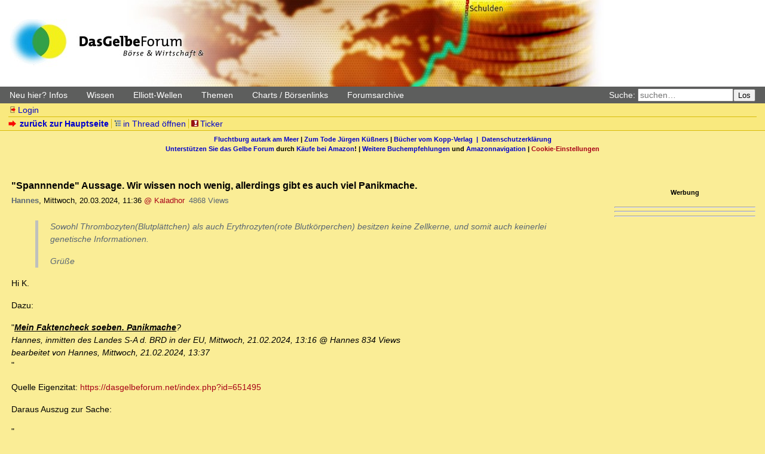

--- FILE ---
content_type: text/html; charset=utf-8
request_url: https://dasgelbeforum.net/index.php?id=652971
body_size: 8238
content:
<!DOCTYPE html>
<html lang="de" dir="ltr">
<head>
<meta charset="utf-8" />
<title>&quot;Spannnende&quot; Aussage. Wir wissen noch wenig, allerdings gibt es auch viel Panikmache. - Das Gelbe Forum: Das Forum für Elliott-Wellen, Börse, Wirtschaft, Debitismus, Geld, Zins, Staat, Macht</title>
<meta name="viewport" content="width=device-width, initial-scale=1.0" />
<meta name="description" content="yet another little forum" />
<meta name="referrer" content="origin" />
<meta name="referrer" content="same-origin" />
<meta name="generator" content="my little forum 2.4.99.0" />
<link rel="stylesheet" type="text/css" href="https://dasgelbeforum.net/themes/dgfmobil/style.new.css" media="all" />
<link rel="stylesheet" type="text/css" href="https://dasgelbeforum.net/themes/dgfmobil/cookies.css" />
<link rel="alternate" type="application/rss+xml" title="RSS" href="index.php?mode=rss" /><link rel="top" href="./" />
<link rel="first" href="index.php?id=652958" />
<link rel="prev" href="index.php?id=652965" />
<link rel="last" href="index.php?id=653299" />
<link rel="search" href="index.php?mode=search" />
<link rel="shortcut icon" href="https://dasgelbeforum.net/themes/dgfmobil/images/favicon.ico" />
<link rel="canonical" href="https://dasgelbeforum.net/index.php?mode=thread&amp;id=652958" /><script src="https://dasgelbeforum.net/index.php?mode=js_defaults&amp;t=" type="text/javascript" charset="utf-8"></script>
<script src="https://dasgelbeforum.net/js/main.js" type="text/javascript" charset="utf-8"></script>

<script src="https://ajax.googleapis.com/ajax/libs/jquery/1.12.4/jquery.js" type="text/javascript"></script>
<script async="async" src="https://www.dasgelbeforum.net/cookie.js"></script>
<script async="async" src="https://www.dasgelbeforum.net/cookie2.js"></script>

<script defer src="https://cdns.symplr.de/dasgelbeforum.net/dasgelbeforum.js"></script>


<script src="https://dasgelbeforum.net/themes/dgfmobil/dgfmobile.js" type="text/javascript" defer></script>
</head>
<body class="tex2jax_ignore">
<header id="top" role="banner">
<a id="logo" href="https://dasgelbeforum.net"></a>
<!-- <h1><a href="./">Das Gelbe Forum: Das Forum für Elliott-Wellen, Börse, Wirtschaft, Debitismus, Geld, Zins, Staat, Macht</a></h1> -->
</header>
<div id="greybar">
	<div class="topmenu" id="menu" role="navigation">
		<a href="javascript:void(0);" onclick="hamburgerMenu()" id="hamburger" class="hamburger"><span>&nbsp;</span><span>&nbsp;</span><span>&nbsp;</span></a>
		<div id="submenu">
			<div class="dropdown">
				<a class="dropbtn" onclick="openMenu(this)">Neu hier? Infos</a>
				<div id="dropdown-content-1" class="dropdown-content" style="display: none;">
					<a href="index.php?mode=page&id=1">Leitlinien und Regeln</a>
					<a href="index.php?id=318584">Das Gelbe Forum unterstützen</a>
					<a href="index.php?mode=page&id=2">Handhabung</a>
					<a href="index.php?mode=register">Registrieren</a>
					<a href="index.php?mode=login&action=pw_forgotten">Paßwort vergessen?</a>
					<a href="index.php?id=165537">Gefälschte E-Mails</a>
					<a href="index.php?id=166685">Leserzuschriften</a>
					<a href="index.php?mode=page&id=7">Abkürzungen</a>
					<a href="index.php?mode=page&id=3">Impressum/Kontakt</a>
					<a href="index.php?mode=page&id=4">Disclaimer</a>
				</div>
			</div>
			<div class="dropdown">
				<a class="dropbtn" onclick="openMenu(this)">Wissen</a>
				<div id="dropdown-content-2" class="dropdown-content" style="display: none;">
					<a href="index.php?id=244085">Einstiegsliteratur Debitismus</a>
					<a href="../sammlung/literatur.htm">Weitere Literatur</a>
					<a href="../sammlung/sammlungen.htm">Sammlungen</a>
					<a href="index.php?mode=user&action=show_posts&id=1886">Buchempfehlungen</a>
				</div>
			</div>
			<div class="dropdown">
				<a class="dropbtn" onclick="openMenu(this)">Elliott-Wellen</a>
				<div id="dropdown-content-3" class="dropdown-content" style="display: none;">
					<a href="https://archiv1.dasgelbeforum.net/index.php?mode=search&search=Elliott-Grundkurs%2C+Teil&search_submit=Suche&method=0">Elliott-Grundkurs</a>
					<a href="index.php?mode=user&action=show_posts&id=635t">Alle ELLI-Beiträge</a>
					<a href="index.php?mode=page&id=8">Elliott-Links</a>
					<a href="https://web.archive.org/web/20180321202103/http://elliott-waves.de/free/tagung010210.htm">Elliott-Tagung 1</a>
					<a href="https://web.archive.org/web/20180222013253/http://www.elliott-waves.de:80/free/tagung2/">Elliott-Tagung 2</a>
				</div>
			</div>
			<div class="dropdown">
				<a class="dropbtn" onclick="openMenu(this)">Themen</a>
				<div id="dropdown-content-4" class="dropdown-content" style="display: none;">
					<a href="index.php?id=210503">Risiken der Atomkraft</a>
					<a href="index.php?id=261608">Alternative Nachrichtenüberblicke</a>
					<a href="index.php?mode=search&search=Froschgrafik+frosch&x=0&y=0">Froschgrafiken</a>
					<a href="index.php?mode=search&search=&quot;Chart+du+Jour&quot;+HuangJin&search_submit=Suche&method=0">Chart du Jour</a>
					<a href="index.php?mode=search&search=&quot;Das+oekonomische+Zitat&quot;+Zandow&x=11&y=1">Das ökonomische Zitat</a>
					<a href="index.php?mode=search&search=Rechtschreibung%3A+Beliebte+Fehler+Rechtschreibkorrektur&search_submit=Suche&method=0">Beliebte Rechtschreibfehler</a>
				</div>
			</div>
			<div class="dropdown">
				<a class="dropbtn" onclick="openMenu(this)">Charts / Börsenlinks</a>
				<div id="dropdown-content-5" class="dropdown-content" style="display: none;">
					<a href="index.php?mode=page&id=9">Chartübersicht</a>
					<a href="index.php?mode=page&id=10">Währungen</a>
					<a href="index.php?mode=page&id=11">Rohstoffe</a>
					<a href="index.php?mode=page&id=12">Aktienindizes</a>
					<a href="index.php?mode=page&id=14">Anleihen</a>
					<a href="https://stooq.com/q/?s=xaueur">Gold in Euro</a>
					<a href="https://stooq.com/q/?s=xageur">Silber in Euro</a>
				</div>
			</div>
			<div class="dropdown">
				<a class="dropbtn" onclick="openMenu(this)">Forumsarchive</a>
				<div id="dropdown-content-6" class="dropdown-content" style="display: none;">
					<a href="https://archiv.dasgelbeforum.net/ewf2000/forum.php">Elliott-Wellen-Forum (2000–2007)</a>
					<a href="https://archiv1.dasgelbeforum.net/">Das Gelbe Forum (2007-2014)</a>
					<a href="https://archiv2.dasgelbeforum.net/">Das Gelbe Forum (2015-2019)</a>
				</div>
			</div>
		</div>
	</div>
	<form id="topsearch" action="index.php" method="get" role="search" accept-charset="utf-8">
	<div><input type="hidden" name="mode" value="search" /><label for="search-input">Suche:</label>&nbsp;<input id="search-input" type="search" name="search" placeholder="suchen…" /><button>Los</button></div>
	</form>
</div>
<nav id="subnav">
<ul id="usermenu">
<li><a href="index.php?mode=login" class="static ic-log-in"><span class="icon"></span>Login</a></li></ul>
<ul id="navviews">
<li><a id="subnav_link" class="static stronglink" href="index.php?mode=index"><span class="icon"></span>zurück zur Hauptseite</a></li>	<li><ul id="threadview-links">
		<li><a class="static openthread" href="index.php?mode=thread&amp;id=652958#p652971"><span class="icon"></span>in Thread öffnen</a></li>
	</ul></li>
<li><ul id="ticker-link">
	<li><a class="static" id="ticker" href="index.php?mode=ticker&amp;time_span=1"><span class="icon"></span>Ticker</a></li>
</ul></li>
</ul>
</nav>
<div id="linksbanner">
<div><a class="static" href="http://fluchtburg-autark.de.to/">Fluchtburg autark am Meer</a> | <a class="static" href="index.php?id=439212">Zum Tode Jürgen Küßners</a> | <a class="static" href="index.php?mode=page&id=13">Bücher vom Kopp-Verlag</a</div> &nbsp;|&nbsp; <a class="static" href="index.php?mode=page&id=15">Datenschutzerkl&auml;rung</a> </div>
<div><a class="static" href="index.php?id=318584">Unterstützen Sie das Gelbe Forum</a> durch <a class="static" href="index.php?id=343349">Käufe bei Amazon</a>! | <a class="static" href="index.php?id=1886">Weitere Buchempfehlungen</a> und <a class="static" href="index.php?id=405873">Amazonnavigation</a> | <a href="#" onclick="window._sp_.loadPrivacyManagerModal(395359)">Cookie-Einstellungen</a> </div>
</div>
<div id="infobanner">
	<div style="margin:auto" align="center" id="GelbeForumBillboard"></div>

	</div>
</div>
<main role="main" id="content">
<div id="forum-content">

<article class="posting"><header>
<h2>&quot;Spannnende&quot; Aussage. Wir wissen noch wenig, allerdings gibt es auch viel Panikmache.</h2>
<p class="author"><strong><span class="unregistered">Hannes</span></strong><span class="interpunction">, </span><span class="posting-time">Mittwoch, 20.03.2024, 11:36</span> <span class="posting-ago">(vor 614 Tagen)</span> <span class="op-link"><a href="index.php?id=652965">@ Kaladhor</a></span><span class="posting-views">4868 Views</span></p>
</header>
<div class="body">
<blockquote><p>Sowohl Thrombozyten(Blutplättchen) als auch Erythrozyten(rote Blutkörperchen) besitzen keine Zellkerne, und somit auch keinerlei genetische Informationen.</p>
<p>Grüße</p>
</blockquote><p>Hi K.</p>
<p>Dazu: </p>
<p>&quot;<em><span class="underline"><strong>Mein Faktencheck soeben. Panikmache</strong></span>?<br />
Hannes, inmitten des Landes S-A d. BRD in der EU, Mittwoch, 21.02.2024, 13:16 @ Hannes 834 Views<br />
bearbeitet von Hannes, Mittwoch, 21.02.2024, 13:37<br />
</em>&quot;</p>
<p>Quelle Eigenzitat: <a href="https://dasgelbeforum.net/index.php?id=651495">https://dasgelbeforum.net/index.php?id=651495</a></p>
<p>Daraus Auszug zur Sache:</p>
<p>&quot;<em> ...</em></p>
<p><em><strong><span style="color:#f00;">Also falscher Alarm wiedermal. Vorläufig &quot;falscher Alarm&quot;, Tschau Mama ...</span></strong></em></p>
<p><em><strong><span style="color:#f00;">Grundsätzlich bleibe ich dabei, dass das Spikeprotein in Spenderblut nichts zu suchen hat, genau so wie HIV und so, logisch.</span></strong></em></p>
<p><em>Hoffe, richtig informiert zu haben.</em></p>
<p><em>H.</em></p>
<p><em>PS: Quelle <a href="https://nitter.unixfox.eu/StunningIfTrue2/status/1760014852314279955#m">https://nitter.unixfox.eu/StunningIfTrue2/status/1760014852314279955#m</a> &quot;Replying to @stkirsch<br />
No, they are saying donors need to wait if they had a LIVE vaccine. Moderna &amp; Pfizer are fine. Feb 20, 2024 · 6:53 PM UTC&quot;</em></p>
<p><em>PPS: So sehen solche Fake-Influencer innen aus, von außen Schlauchbootlippen ...<br />
<img src="images/smilies/zwinker.gif" alt="[[zwinker]]" /></em></p>
<p><em><br />
Liz Churchill alias sliz-churchill10</em></p>
<p><em>Aha. Liz, Spitzname Schlitz <img src="images/smilies/euklid.gif" alt="[[euklid]]" /> </em>&quot;<br />
<a href="https://imgbb.com/"><img src="https://i.ibb.co/njxZz03/pbs-twimg-com-profile-images-1537945611181228032-v-Ix-MWr9-P-400x400.jpg" alt="[image]"  /></a></p>

</div>
<footer class="posting-footer">
<ul class="options">
 <li><a class="static stronglink" href="index.php?mode=posting&amp;id=652971&amp;back=entry">antworten</a></li>
</ul>
</footer>
</article>
<hr class="entryline" />
<section class="thread-tree">
 <header>
  <h2>gesamter Thread:</h2>
<p><a class="static rss" href="index.php?mode=rss&amp;thread=652958">RSS-Feed dieser Diskussion</a></p> </header>
 <ul class="thread openthread">


  <li><a class="opening-entry" href="index.php?id=652958">Bluttransfusion  bei Ungeimpften</a> - 

<strong class="registered_user">Dieter</strong>, 

<span id="p652958" class="tail">20.03.2024, 10:26 <a href="index.php?mode=thread&amp;id=652958"><img src="themes/dgfmobil/images/thread-entries-nested.svg" title="gesamten Thread öffnen" alt="[*]" width="12" height="12" /></a></span>
<ul class="reply">
  <li><a class="following-entry" href="index.php?id=652959">Preprint: Bedenken in Bezug auf Transfusionen von Blutprodukten, die von Empfängern genetischer Impfstoffe stammen, und Vorschläge für spezifische Maßnahmen</a> - 

<strong>Ikonoklast</strong>, 

<span id="p652959" class="tail">20.03.2024, 10:37</span>
<ul class="reply">
  <li><a class="following-entry" href="index.php?id=652966">Quatsch ist das</a> - 

<strong class="registered_user">Kaladhor</strong>, 

<span id="p652966" class="tail">20.03.2024, 11:14</span>
</li>

  <li><a class="following-entry" href="index.php?id=653015">Ich bitte um Erklärung für diesen Kommentar</a> - 

<strong class="registered_user">helmut-1</strong>, 

<span id="p653015" class="tail">21.03.2024, 14:40</span>
<ul class="reply">
  <li><a class="following-entry" href="index.php?id=653017">Die gefunden Mechanismen führen die Forscher in der Studie auf</a> - 

<strong>Ikonoklast</strong>, 

<span id="p653017" class="tail">21.03.2024, 15:22</span>
<ul class="reply">
  <li><a class="following-entry" href="index.php?id=653021">Reddit-VT: Die Alzheimer-Verschwörung</a> - 

<strong>Ikonoklast</strong>, 

<span id="p653021" class="tail">21.03.2024, 16:37</span>
<ul class="reply">
  <li><a class="following-entry" href="index.php?id=653037">Äußerst interessante Abhandlung</a> - 

<strong class="registered_user">helmut-1</strong>, 

<span id="p653037" class="tail">21.03.2024, 20:55</span>
</li>
</ul></li>

  <li><a class="following-entry" href="index.php?id=653038">Das habe ich eigentlich nicht gemeint</a> - 

<strong class="registered_user">helmut-1</strong>, 

<span id="p653038" class="tail">21.03.2024, 21:02</span>
</li>
</ul></li>
</ul></li>
</ul></li>

  <li><a class="following-entry" href="index.php?id=652963">Interessant wird es doch erst wenn ein Markt entsteht für frei von Covid-19-GenTherapierten Blut und Sperma ... owT</a> - 

<strong>mawa99</strong>, 

<span id="p652963" class="tail">20.03.2024, 10:57</span>
</li>

  <li><a class="following-entry" href="index.php?id=652965">Da passiert nix!</a> - 

<strong class="registered_user">Kaladhor</strong>, 

<span id="p652965" class="tail">20.03.2024, 11:10</span>
<ul class="reply">
  <li><a class="following-entry">&quot;Spannnende&quot; Aussage. Wir wissen noch wenig, allerdings gibt es auch viel Panikmache.</a> - 

<strong>Hannes</strong>, 

<span id="p652971" class="tail">20.03.2024, 11:36</span>
</li>

  <li><a class="following-entry" href="index.php?id=653022">Bei den angeblich &quot;unseren&quot; Behörden &quot;passiert nix&quot;, das stimmt, aber Dein Beitrag &quot;ist Quatsch&quot;, um es mit Deinen Worten zu sagen.</a> - 

<strong>Hannes</strong>, 

<span id="p653022" class="tail">21.03.2024, 16:57</span>
</li>
</ul></li>

  <li><a class="following-entry" href="index.php?id=652967">Eigenblut- und Samen-Spenden</a> - 

<strong>Hannes</strong>, 

<span id="p652967" class="tail">20.03.2024, 11:17</span>
</li>

  <li><a class="following-entry" href="index.php?id=652978">Heute morgen drüber gestolpert  mL</a> - 

<strong class="registered_user">stocksorcerer</strong>, 

<span id="p652978" class="tail">20.03.2024, 17:18</span>
</li>

  <li><a class="following-entry" href="index.php?id=652980">Was Correctiv und Volksverpetzer zu meinen Bedenken sagen:</a> - 

<strong class="registered_user">Dieter</strong>, 

<span id="p652980" class="tail">20.03.2024, 17:45</span>
<ul class="reply">
  <li><a class="following-entry" href="index.php?id=652982">So sieht es wohl aus.</a> - 

<strong class="registered_user">Naclador</strong>, 

<span id="p652982" class="tail">20.03.2024, 18:08</span>
</li>

  <li><a class="following-entry" href="index.php?id=652985">Es war zu Ostern 2020 der Nicht-Arzt Bill Gates, der forderte, ALLE Menschen zu impfen.</a> - 

<strong class="registered_user">SevenSamurai</strong>, 

<span id="p652985" class="tail">20.03.2024, 18:23</span>
<ul class="reply">
  <li><a class="following-entry" href="index.php?id=652989">brit. Abgeordneter fordert Todesstrafe für Bill Gates wg. Verbrechen gegen die Menschlichkeit</a> - 

<strong class="registered_user">Dieter</strong>, 

<span id="p652989" class="tail">20.03.2024, 19:14</span>
</li>
</ul></li>
</ul></li>

  <li><a class="following-entry" href="index.php?id=652984">Einer der Vereine sind die Zeugen Jehovas. Die machen vor einen grösseren OP eine Eigenblutspende.</a> - 

<strong class="registered_user">SevenSamurai</strong>, 

<span id="p652984" class="tail">20.03.2024, 18:21</span>
</li>

  <li><a class="following-entry" href="index.php?id=653003">Bei einer Bluttransfusion...</a> - 

<strong class="registered_user">sensortimecom</strong>, 

<span id="p653003" class="tail">21.03.2024, 09:02</span>
</li>

  <li><a class="following-entry" href="index.php?id=653013">Interessante Diskussion, - habe ich mich auch schon damit beschäftigt</a> - 

<strong class="registered_user">helmut-1</strong>, 

<span id="p653013" class="tail">21.03.2024, 12:25</span>
<ul class="reply">
  <li><a class="following-entry" href="index.php?id=653016">Wer eine Gesundheitswirtschaft statt Gesundheitswesen will, muss auch &quot;B&quot; sagen.</a> - 

<strong>Hannes</strong>, 

<span id="p653016" class="tail">21.03.2024, 14:54</span>
</li>
</ul></li>

  <li><a class="following-entry" href="index.php?id=653033">Weitergedacht: Was ist mit aus Blutplasma hergestellten Medikamenten wie. z.B. bei der Bluterkrankheit?</a> - 

<strong class="registered_user">Odysseus</strong>, 

<span id="p653033" class="tail">21.03.2024, 20:08</span>
</li>

  <li><a class="following-entry" href="index.php?id=653040">Ich zitiere Eckhart Tolle mit einem seiner stärksten Fragesätze: &quot;Welches Problem hast Du, jetzt gerade, in diesem Moment?&quot;</a> - 

<strong class="registered_user">neptun</strong>, 

<span id="p653040" class="tail">22.03.2024, 06:36</span>
<ul class="reply">
  <li><a class="following-entry" href="index.php?id=653042">Kleiner Verbesserungsvorschlag</a> - 

<strong>Ikonoklast</strong>, 

<span id="p653042" class="tail">22.03.2024, 07:27</span>
<ul class="reply">
  <li><a class="following-entry" href="index.php?id=653076">Interessant? Mmhh ... ICH verstehe es ganz einfach nicht.</a> - 

<strong class="registered_user">neptun</strong>, 

<span id="p653076" class="tail">23.03.2024, 02:08</span>
</li>
</ul></li>
</ul></li>

  <li><a class="following-entry" href="index.php?id=653055">Kate Middleton hat Krebs und bekommt Chemo</a> - 

<strong>Ikonoklast</strong>, 

<span id="p653055" class="tail">22.03.2024, 19:39</span>
<ul class="reply">
  <li><a class="following-entry" href="index.php?id=653062">Ja, schon bemerkenswert, dass jetzt 3 Personen aus dem engsten Familienkreis Krebs haben. Die sind alle sicherlich mehrfach gespritzt worden.</a> - 

<strong class="registered_user">Olivia</strong>, 

<span id="p653062" class="tail">22.03.2024, 21:40</span>
<ul class="reply">
  <li><a class="following-entry" href="index.php?id=653064">Gesundheit: Macron stoppt den Bau von Windkraftwerken wegen Gesundheitsgefährdung. Die Installation ist jetzt verboten.</a> - 

<strong class="registered_user">Olivia</strong>, 

<span id="p653064" class="tail">22.03.2024, 21:50</span>
</li>
</ul></li>

  <li><a class="following-entry" href="index.php?id=653063">Die Royals hatten wohl alle was aus derselben Bratwurstpackung</a> - 

<strong>Ikonoklast</strong>, 

<span id="p653063" class="tail">22.03.2024, 21:41</span>
<ul class="reply">
  <li><a class="following-entry" href="index.php?id=653065">Möglicherweise sind die Hintergrundmächte immer noch Dieselben. Sie sind ja nicht &quot;sichtbar&quot;. Anfang des 20. Jahrhunderts haben sie die russische Zarenfamilie brutalst liquidieren lassen.</a> - 

<strong class="registered_user">Olivia</strong>, 

<span id="p653065" class="tail">22.03.2024, 21:58</span>
<ul class="reply">
  <li><a class="following-entry" href="index.php?id=653066">Großputz innerhalb des Großputz'? (edit)</a> - 

<strong>Ikonoklast</strong>, 

<span id="p653066" class="tail">22.03.2024, 22:13</span>
<ul class="reply">
  <li><a class="following-entry" href="index.php?id=653069">Die Erkrankung wurde am 22.03. bekannt gegeben: Der 22. März ist der Tag des Ordens 322, Skull &amp; Bones Freemasonry</a> - 

<strong>Ikonoklast</strong>, 

<span id="p653069" class="tail">22.03.2024, 22:54</span>
<ul class="reply">
  <li><a class="following-entry" href="index.php?id=653072">Vor einigen Tagen wurde in einem der T-&quot;Kanäle&quot; aus den USA folgendes verbreitet.....</a> - 

<strong class="registered_user">Olivia</strong>, 

<span id="p653072" class="tail">22.03.2024, 23:19</span>
</li>
</ul></li>
</ul></li>
</ul></li>
</ul></li>
</ul></li>

  <li><a class="following-entry" href="index.php?id=653073">Sollte kein Problem sein, solange...</a> - 

<strong class="registered_user">Rybezahl</strong>, 

<span id="p653073" class="tail">22.03.2024, 23:36</span>
</li>

  <li><a class="following-entry" href="index.php?id=653273">&quot;Das vergiftete Spenderblut der Geimpften&quot; - Bei Broders ACHGUT wird aufgeklärt</a> - 

<strong class="registered_user">MausS</strong>, 

<span id="p653273" class="tail">27.03.2024, 09:32</span>
<ul class="reply">
  <li><a class="following-entry" href="index.php?id=653299">So ist es</a> - 

<strong class="registered_user">D-Marker</strong>, 

<span id="p653299" class="tail">27.03.2024, 22:08</span>
</li>
</ul></li>
</ul></li>

 </ul>
</section>
</div>
<div id="ads">
	<h3>Werbung</h3>
	<hr>
	<div id="banner-ads">
	<div id="GelbeForumSkyscraper1"></div>
	<hr>
	<div id="GelbeForumSkyscraper2"></div>
	</div>
	<hr>
	</div>
</div>
</main>

<footer role="contentinfo">
<div id="footer-1"><strong>249901 Einträge in 17771 Threads, 976 registrierte Benutzer, 3167 Benutzer online (13 registrierte, 3154 Gäste)</strong><br />
Forumszeit: 24.11.2025, 09:59 (Europe/Berlin)</div>
<div id="footer-2">
<ul id="footermenu">
<li><a class="static rss" href="index.php?mode=rss">RSS Einträge</a></li><li><a class="static rss" href="index.php?mode=rss&amp;items=thread_starts">RSS Threads</a></li><li><a class="static contact" href="index.php?mode=contact" rel="nofollow">Kontakt</a></li>
</ul></div>
<div id="pbmlf"><a href="https://mylittleforum.net/">powered by my little forum</a></div>
</footer>
<!-- <ul id="assistancemenu">
 <li><a href="#top">zum Seitenanfang</a></li>
 <li><a href="./">zurück zur Hauptseite</a></li>
</ul> -->

</body>
<script type="text/javascript">
	function hamburgerMenu() {
		var w = document.getElementById("menu");
		var x = document.getElementById("menu-canvas");
		var y = document.getElementsByClassName("dropbtn");
		var z = document.getElementsByClassName("dropdown-content");
		if (w.className === "topmenu") {
			w.className += " responsive";
			x.classList.remove("js-display-none");
		} else {
			for (i = 0; i < y.length; i++) {
				y[i].classList.remove("active");
			}
			for (i = 0; i < z.length; i++) {
				z[i].style.display = "none";
			}
			w.className = "topmenu";
			x.classList.add("js-display-none");
		}
	};
	
	window.addEventListener("click", function(event) {
		if (!event.target.matches(".hamburger") && !event.target.matches(".dropbtn")) {
			var x = document.getElementById("menu");
			if (x.classList.contains("responsive")) {
				x.classList.remove("responsive");
			}
			closeMenu();
		}
	});	
	
	/* Automatisches Skalieren der Werbebanner (iframes) auf die Viewportbreite (wird zuletzt und mit Zeitverzögerung ausgeführt, um Störungen zu vermeiden) */

	window.addEventListener("resize", scaleIframes);
	window.addEventListener("load", setTimeout(scaleIframes, 1000));

	function scaleIframes() {
		var viewport = document.documentElement.clientWidth;
		index = 0;
		var iframes = [].slice.call(document.getElementsByTagName("iframe"));
		while (index < iframes.length) { 
			var width = iframes[index].getAttribute("width");
			var factor = viewport / (Number(width) + Number(64));
			if (factor < 1) {
				iframes[index].style.MozTransform = "scale(" + factor + ")";
				iframes[index].style.MozTransformOrigin = "0 0";
				iframes[index].style.webkitTransform = "scale(" + factor + ")";
				iframes[index].style.webkitTransformOrigin = "0 0";
				iframes[index].style.msTransform = "scale(" + factor + ")";
				iframes[index].style.msTransformOrigin = "0 0";
				iframes[index].style.OTransform = "scale(" + factor + ")";
				iframes[index].style.OTransformOrigin = "0 0";
				iframes[index].style.transform = "scale(" + factor + ")";
				iframes[index].style.transformOrigin = "0 0";
				iframes[index].parentElement.style.height = iframes[index].getAttribute("height") * factor + "px";
				iframes[index].parentElement.style.maxWidth = iframes[index].getAttribute("width") * factor + "px";
			}
			index++;
		}
	}

	function scaleImage() {
		const height = document.getElementById("fullSizeImage").height;
		document.getElementById("fullSizeImage").style.marginTop = height / -2 + " !important"; 
	}
</script>
</html>


--- FILE ---
content_type: text/css
request_url: https://dasgelbeforum.net/themes/dgfmobil/style.new.css
body_size: 48632
content:
/***********************************************************************
* NOTICE: In order to reduce bandwidth usage, a minimized version of   *
* this stylesheet is used by default (style.min.css). Changes in this  *
* file do not have any effect unless it is loaded by the template      *
* (main.tpl).                                                          *
* The minimized version was created with the YUI Compressor            *
* <http://developer.yahoo.com/yui/compressor/>.                        *
***********************************************************************/

*, ::before, ::after {
	box-sizing: border-box;
}

/* definitions for the main blocks of the pages */
html, body, body > header, #subnav, #navviews, main, body > footer, #assistancemenu {
	margin: 0;
	padding: 0;
}

html, body {
	width: 100%;
	min-height: 100%;
}

body {
	color: #000;
	background: #faed96;
	font-family: Verdana,Arial,sans-serif;
	font-size: 0.875rem;
	line-height: 1.5em;
}

body > header {
	display: block;
	background-color: #fff;
	padding: 0;
	margin: 0;
	height: 145px;
}

#logo {
	width: 100%;
	max-width:1035px;
	height: 145px;
	background-image: url(images/dgf-145.jpg);
	background-repeat: no-repeat;
	display: block;
}

#subnav {
	background: #f9e97e;
	padding: 0 0.25rem;
	border-bottom: 1px solid #d8bc0a;
	line-height: 1.6em;
}
#linksbanner {
	max-width: 100%;
	overflow: hidden;
	font-size: 0.82em;
	margin: 0.5em;
	text-align: center;
	font-weight: bold;
	line-height: 1rem;
}
#linksbanner a {
	white-space: nowrap;
}
#infobanner {
	display: flex;
	max-width: 100%;
	overflow: hidden;
	padding-left: 0.5em;
	padding-left: 0.5rem;
}

#infobanner div {
	margin-right: 0.5em;
	margin-right: 0.5rem;
	display: block;
	overflow: hidden;
}
.googlead {
	z-index: 0;
}
.googlead iframe {
	z-index: 0;
}
#mmnews {
	height: 90px;
	z-index: 0;
}
#mmnews iframe {
	border: 1px solid #d8bc0a;
	z-index: 0;
}
/* #infobanner iframe {
	max-width: calc(100vw - 1em);
} */
#ads {
	float: right;
    width: 300px;
    margin-top: 0;
    margin-right: 0;
    margin-bottom: 0;
    margin-left: 1em;
    padding: 0.2em;
    border: 0px;
	text-align: center;
	font-size: 0.8em;
	font-weight: bold;
	line-height: 1rem;
}
#ads h3 {
	display: block;
	margin: 1rem;
}
main {
	display: flex;
	padding: 0.75rem 0.25rem;
}

.wrapper a, div .body a {
	/* Angaben zum automatischen Umbruch zu langer Strings, die ihren Container sprengen */
	overflow-wrap: break-word;
	word-wrap: break-word;
	-ms-word-break: break-all;
	word-break: break-all;
	word-break: break-word;	
}

#forum-content, main table, main aside {
	width: 100%;
}
#forum-content > p {
	max-width: 70em;
}

article.thread-posting, .reply-wrapper, article .body, .page, .tickerpostings .body, main #postingform, main #settings {
	max-width: 70em;
}

main .ok, main .errormessage {
	max-width: 100%;
}

.tickerpostings .body {
	margin-top: 1em;
}

hr {
	color: #d8bc0a;
}
body > footer {
	display: block;
	clear: both;
	padding: 0 0.25rem;
	font-size: 0.7em;
	border-top: 1px solid #d8bc0a;
	line-height: 1.5em;
}
#assistancemenu {
	position: fixed;
	bottom: 0;
	right: 0;
	z-index: 2;
	background: #f9f9f9;
	width: 14em;
	list-style: none;
	border-top: 1px solid #d8bc0a;
	border-left: 1px solid #d8bc0a;
}
/* end: main blocks */

/* Menü */

#greybar {
	display: flex;
	background-color: #5d5e5d;
	color: #fff;
	height: 2em;
	overflow: visible;
}
#greybar form {
	display: inline-block;
	line-height: 2em;
	padding: 0 1em 0 1em;
	padding: 0 1rem 0 1rem;
	position: absolute;
	right: 0;
}

.topmenu {
	overflow: hidden;
	height: 2em;
}
.topmenu a {
	float: left;
	display: block;
	color: #fff;
	text-align: center;
	padding: 0 1em 0 1em;
	padding: 0 1rem 0 1rem;
	text-decoration: none;
	line-height: 2em;
}
.topmenu .hamburger {
  display: none;
}
.dropdown {
  float: left;
  overflow: hidden;
}
.dropdown .dropbtn {  
  border: none;
  outline: none;
  color: white;
  background-color: inherit;
  font-family: inherit;
}

.dropdown-content {
  position: absolute;
  margin-top: 2em;
  background-color: #f9f9f9;
  color: #000;
  line-height: 2em;
  box-shadow: 0px 8px 10px 0px rgba(0,0,0,0.2);
  z-index: 900;
}

.dropdown-content a, .dropdown-content a:visited {
  float: none;
  color: #000 !important;
  text-decoration: none;
  display: block;
  text-align: left;
}
.topmenu a:hover, .topmenu a:focus, .topmenu a:active, .dropdown:hover .dropbtn, .dropdown:focus .dropbtn , .dropdown:active .dropbtn, .dropdown-content a:hover, .dropdown-content a:focus, .dropdown-content a:active, .dropbtn.active {
	text-decoration: none;
	color: #000 !important;
	background-color: yellow;
	cursor: pointer;
}
.dropdown-content a:hover, .dropdown-content a:focus, .dropdown-content a:active {
	text-decoration: none;
	color: #fff !important;
	background-color: red;
	cursor: pointer;
}
/* .dropdown:hover .dropdown-content {
  display: block;
} */
#topsearch {
	margin-left: auto;
}
@media screen and (max-width: 1100px) {
  .topmenu a:not(:first-child), .dropdown .dropbtn {
	display: none;
  }
  .topmenu a.hamburger {
    float: right;
    display: block;
	width: 3em;
	margin: 0;
    padding: 0.6125em 1em;
    display: inline-block;
    position: relative;
    top: 0;
    left: 0;
  }
.hamburger span {
    width: 1em;
    background-color: #fff;
    height: 0.125em;
    display: block;
    margin-bottom: 0.2em;
}
a.hamburger:hover span, a.hamburger:focus span, a.hamburger:active span {
	background-color: #000;
}
.hamburger span:last-child {
    margin-bottom:0;
}
  .topmenu.responsive { position: relative; height: unset !important; width: 15em; overflow: visible; }
  .topmenu.responsive .hamburger {
    position: relative;
    left: 0;
    top: 0;
  }
  .topmenu.responsive a {
    float: none;
    display: block;
  }
  .topmenu.responsive .dropdown { float: none; overflow:auto; color: #fff; }
  .topmenu.responsive .dropdown-content { position: relative; margin-top: 0; }
  .topmenu.responsive .dropdown .dropbtn {
    display: block;
    width: 100%;
    text-align: left;
  }
  .topmenu.responsive #submenu { background-color: #5d5e5d; box-shadow: 0px 8px 10px 0px rgba(0,0,0,0.2); width: 20em; z-index: 900; position: absolute; }
}
/* commonly used elements */
h1 {
	margin-top: 0;
	font-size: 1.25em;
}
h2 {
	margin-top: 1rem;
	font-size: 1.15em;
}
h3 {
	font-size: 1em;
}
p {
	margin-top: 0;
}
img {
	border: none;
}
label {
	cursor:pointer;
}
.underline {
	text-decoration: underline;
}
.caution {
	font-weight: bold;
	color: red;
}
h1 + .caution, h1 + form {
	margin-top: 1em;
}
/* end: commonly used elements */

/* default links */
a.static, a.static:visited, a.static:hover, a.static:focus {
	color: #00c !important;
}
a.static:active {
	color: red !important;
}


a {
	color: #a80218;
	text-decoration: none;
}
a:visited {
	color: #5A6774;
}
a:focus, a:hover {
	color: #a80218;
	text-decoration: underline;
}
a:active {
	color: red !important;
}
/* end: default links */

/* strong links */
a.stronglink {
	padding-left: 1em;
	font-weight: bold;
	background-image: url(images/arrow-b-right.svg);
	background-repeat: no-repeat;
	background-size: 1em 1em;
	background-position: 0 center;
}
a.stronglink:visited {
	color: #5A6774;
}
/* end: strong links */


/* elements of the page header */
.home, h1, .index, #menu {
	margin: 0;
	/* padding: 0.2em 0 0.1em 1rem;
	padding: 0.2rem 0 0.1rem 1rem; */
}
h1 a, h1 a:visited {
	color:#000;
	text-decoration: none;
}
h1 a:focus, h1 a:hover, h1 a:active {
	color:#00a;
	text-decoration: underline;
}
.home a[href] {
	padding: 0.1em 0.2em 0.1em 1.15em;
	background: url("images/home.svg") 0.2em center/0.75em 0.75em no-repeat;
}

#topsearch div {
	display: inline;
}
#topsearch #search-input {
	width: 10rem;
}
/* end: elements of the page header */

/* elements of the navigation bar below the page header */

#submenu, #usermenu, #subnav-1, #subnav-2 {
	margin:0;
	padding:0;
}
#subnav ul {
	list-style: none;
}
#subnav li > ul {
	padding-left: 0;
}
#subnav ul:not(:last-child) {
	border-bottom: 1px solid #d8bc0a;
}

#subnav form, #subnav form div {
	display:inline;
}
#subnav form {
	padding-left: 0.25em;
	padding-right: 0.25em;
	white-space: nowrap;
}
#subnav a:visited {
	color: #00c;
}
#subnav a .icon {
	display: inline-block;
	width: 1em;
	height: 1em;
	margin-right: 0.125em;
	background-repeat: no-repeat;
	background-size: 0.8em 0.8em;
	background-position: center bottom;
}

#subnav-2 a {
	background-repeat: no-repeat;
}
#subnav .fold-postings {
	background-position: 0 -993px;
}
#subnav a {
	padding: 0 0.25em;
	white-space: nowrap;
}
#usermenu li:first-child a, #ticker-links li:first-child a {
	padding-left: 0;
}
#subnav a.create-thread .icon {
	background-image: url(images/arrow-b-right.svg);
}
#subnav a[href*='mode=user&action=show_posts'] .icon {
	background-image: url(images/entries-listing.svg);
}
#subnav a[href*='mode=bookmarks'] .icon {
	background-image: url(images/notepad.svg);
}
#subnav a[href*='mode=admin'] .icon {
	background-image: url(images/wrench.svg);
}
#subnav a[href$='?mode=user'] .icon {
	background-image: url("images/users.svg");
}
#subnav .ic-log-in .icon {
	background-image: url("images/log-in.svg");
}
#subnav .ic-log-out .icon {
	background-image: url("images/log-out.svg");
}
#subnav a[href$='?mode=register'] .icon {
	background: url("images/sign-add.svg") 0.5em 0.5em/0.6em 0.6em no-repeat, url("images/user.svg") 0.2em center/0.75em 0.75em no-repeat;
}
#subnav a[href*='mode=page'] .icon {
	background-image: url("images/file.svg");
}
#subnav .refresh .icon {
	background-image: url(images/reload.svg);
}
#subnav .fold-1 .icon {
	background-image: url(images/fold.svg);
}
#subnav .fold-2 .icon {
	background-image: url(images/unfold.svg);
}
#subnav .threadview .icon {
	background-image: url(images/threads-nested.svg);
}
#subnav .tableview .icon {
	background-image: url(images/threads-table.svg);
}
#subnav .order-1 .icon {
	background-image: url(images/order-to-top.svg);
}
#subnav .order-2 .icon {
	background-image: url(images/order-to-bottom.svg);
}
#subnav .openthread .icon, #subnav .hierarchic .icon {
	background-image: url(images/thread-entries-nested.svg);
}
#subnav .linear .icon {
	background-image: url(images/thread-entries-linear.svg);
}
#toggle_sidebar_out .icon {
    background-image: url(images/sidebar_out.svg);
}
#toggle_sidebar_in .icon {
    background-image: url(images/sidebar_in.svg);
}
#ticker .icon {
    background-image: url(images/ticker.svg);
}
/* end: elements of the navigation bar below the page header */


/* elements of the main block */
/* general rules */
.xsmall, .small {
	font-size: 0.69em;
	line-height: 130%;
}

/* elements of #sidebar, #bottombar, aside */
aside h2, aside section h3, aside section p, #latest-postings ul, #modmenu ul, #latest-postings li, #modmenu li, #latest-postings a, #modmenu a {
	margin:0;
}
#sidebarcontent {
	margin-right: 0.5em;
}
aside, #sidebar, #bottombar, aside h2, #sidebarcontent, aside section h3, #latest-postings ul, #modmenu ul, #latest-postings li, #modmenu li {
	padding: 0;
}
#sidebar, #bottombar {
	margin: 0 0 1em 0;
}
#sidebar {
	max-width: 20em;
}
/* main header with folding link */
aside h2 {
	font-size: 1em;
	font-size: 1rem;
	line-height: 160%;
	font-weight: normal;
	background-color: #f9e97e;
	border: 1px solid #d8bc0a;
	box-shadow: 0.1em 0.1em 0.25em 0.1em #606000;
}
aside h2 a {
	display: block;
	height: 100%;
	padding: 0 0.25rem;
	width: 100%;
	text-decoration: none;
}
aside h2 a:link, aside h2 a:visited {
	color: #000;
}
aside h2 a:focus, aside h2 a:hover {
	color: #143;
}
aside h2 a:active {
	color: #643;
}
/* box containing the sidebars content boxes, the boxes itself and their headers */
aside section, aside section h3 {
	margin: 0;
	padding: 0;
}
aside section {
	margin: 0 0 0.5em 0;
	background: #fdf8d8;
	border: 1px solid #d8bc0a;
	box-shadow: 0.1em 0.1em 0.25em 0.1em #606000;
}
aside section h3 {
	font-size: 1em;
	font-size: 1rem;
	padding: 0 0.25rem;
	width: 100%;
	color: #000;
	line-height: 160%;
	font-weight: normal;
	background: #f9e97e;
}

/* box with the latest postings and the similar working modmenu */
#latest-postings ul, #modmenu ul {
	list-style: none;
}
#latest-postings li, #modmenu li {
	word-wrap: break-word;
	overflow: hidden;
	border-bottom: 1px solid #d8bc0a;
}#latest-postings li:last-child, #modmenu li:last-child {
	border-bottom: none;
}
#latest-postings a {
	color: #a80218;
}
#latest-postings a:focus, #latest-postings:hover {
	color: #a80218;
}
#modmenu a {
	color: #00c;
}
#modmenu a:focus, #modmenu a:hover {
	color: #00c;
}
#latest-postings a, #modmenu a {
	line-height: 1.5em;
	text-decoration: none;
	display: block;
	padding: 0.1em 0.2em;
	background-color: #fff;
}
#latest-postings a span {
	display: block;
}
#latest-postings a:visited, #latest-postings a.read {
	background-color: #fff;
}
#latest-postings li a:visited .entry-title, #latest-postings a.read .entry-title {
	color:#5A6774;
}
#latest-postings a:focus, #latest-postings a:hover, #modmenu a:focus, #modmenu a:hover {
	background-color: #fdf8d8;
}
#latest-postings a:focus .entry-title, #latest-postings a:hover .entry-title {
	text-decoration: underline;
}
#latest-postings a .entry-date {
	color: #666;
	font-size: 0.9em;
}
#mod-options a {
	display: flex;
	align-items: center;
}
#mod-options a .icon {
	display: inline-block;
	padding:0;
	height: 0.85em;
	width: 0.85em;
	margin: 0;
	background-repeat: no-repeat;
	background-size: 100%;
	background-position: center;
}
#mod-options a span:not(.icon) {
	padding-left: 0.2em;
}
#mod-options a.delete-marked .icon {
	background-image: url(images/marker-cross.svg), url(images/marker-circle.svg);
}
#mod-options a.manage .icon {
	background-image: url(images/thread-change-no.svg);
}
#mod-options a.include-spam .icon {
	background: url("images/check-mark.svg") 85% 85% / 52% no-repeat, url("images/marker-circle.svg") 102% 102% / 70% no-repeat, url("images/warning.svg") center / 100% no-repeat;
}
#mod-options a.exclude-spam .icon {
	background: url("images/marker-cross.svg") 85% 85% / 52% no-repeat, url("images/marker-circle.svg") 102% 102% / 70% no-repeat, url("images/warning.svg") center / 100% no-repeat;
}
#mod-options a.list-spam .icon {
	background-image: url(images/warning.svg);
}
#mod-options a.delete-spam .icon {
	background-image: url(images/marker-cross.svg);
}
#mod-options a.non-activated-users .icon {
	background: url("images/sign-add.svg") 102% 102% / 60% no-repeat, url("images/user.svg") center / 100% no-repeat;
}

#tagcloud ul, #usersonline ul {
	margin: 0;
	padding: 5px;
	list-style: none;
}
#tagcloud li, #usersonline li {
	display: inline;
}
#tagcloud strong {
	font-weight: bold;
}

#usersonline {
	background: #f9f9f9;
	border: 1px solid #d8bc0a;
	margin: 0.75em 0;
	margin: 0.75rem 0;
	box-shadow: 0.1em 0.1em 0.25em 0.1em #606000;
}
#usersonline h2 {
	padding:0 5px;
	border-top: none;
	border-right: none;
	border-left: none;
	box-shadow: none;
}
#usersonline ul {
	background-color: #fff;
}
#tagcloud a, #usersonline a {
	display:inline-block;
}
#tagcloud a:not(:last-child):after, #usersonline a:not(:last-child):after {
	content:", ";
}
#additional-admin-info p {
	line-height: 1.5em;
	padding: 0.125rem 0.25rem;
}
#releases p {
	padding: 0;
}
#releases p a {
	display: block;
	margin: 0;
	padding: 0.125rem 0.25rem;
}
#install-script-exists h3 {
	color: red;
}
/* end: elements of #sidebar, #bottombar, aside */

/* search results list */
.searchresults, .tickerpostings {
	list-style: none;
	margin: 0;
	padding: 0;
}
.searchresults li > a, .tickerpostings li > a {
	padding: 0 0 0 1.2em;
}
.searchresults .thread-search, .tickerpostings .thread-ticker {
	background: url(images/thread-change-no.svg) no-repeat left center/0.95em;
	font-weight: 700;
}
.searchresults .reply-search, .tickerpostings .reply-ticker {
	background: url(images/clasp-change-no.svg) no-repeat left 0.05em bottom 0.1em/0.95em;
}

/* main menu in admin page */
.adminmenu {
	padding: 0;
	margin: 0.5rem 0;
	list-style-type: none;
}
.adminmenu + .below-adminmenu {
	margin-top: 0.75em;
}
.adminmenu li {
	margin: 0.25rem 0 0 0;
	padding: 0;
}
.adminmenu a {
	display: flex;
	align-items: center;
	padding: 0.125em;
	text-decoration:none;
	border: 1px solid #d8bc0a;
	box-shadow: 0.1em 0.1em 0.25em 0.1em #606000;
	background-color: #fff;
	line-height: 1em;
	height: 3.5em;
}
.adminmenu a:hover, .adminmenu a:focus, .adminmenu a:active {
	background-color: #fdf8d8;
}
.adminmenu a .icon {
	display: inline-block;
	padding:0;
	height: 1.25em;
	width: 1.25em;
	flex: 0 0 1.25em;
	margin: 0.25em;
	background-repeat: no-repeat;
	background-size: 100%;
	background-position: center center;
}
.adminmenu a span:not([class]) {
	flex: 1 1 auto;
}
.adminmenu a img {
	margin:0 5px -3px 0;
	padding:0;
}
.adminmenu a[href*='&action=settings'] .icon {
	background-image: url("images/settings-sliders.svg");
}
.adminmenu a[href*='&action=user'] .icon {
	background-image: url("images/users.svg");
}
.adminmenu a[href*='&action=categories'] .icon {
	background-image: url("images/categories.svg");
}
.adminmenu a[href*='&action=smilies'] .icon, .adminmenu a[href*='&enable_smilies=true'] .icon {
	background-image: url("images/smilies.svg");
}
.adminmenu a[href*='&action=pages'] .icon {
	background-image: url("images/files.svg");
}
.adminmenu a[href*='&action=spam_protection'] .icon {
	background-image: url("images/shield.svg");
}
.adminmenu a[href*='&action=backup'] .icon, .adminmenu a[href*='create_backup=0'] .icon {
	background-image: url("images/floppy-disc.svg");
}
.adminmenu a[href*='create_backup=1'] .icon {
	background: url("images/entries-listing.svg") 100% 100% / 75% no-repeat, url("images/floppy-disc.svg") left top / 60% no-repeat;
}
.adminmenu a[href*='create_backup=2'] .icon {
	background: url("images/users.svg") 100% 100% / 75% no-repeat, url("images/floppy-disc.svg") left top / 60% no-repeat;
}
.adminmenu a[href*='create_backup=3'] .icon {
	background: url("images/settings-sliders.svg") 100% 100% / 75% no-repeat, url("images/floppy-disc.svg") left top / 60% no-repeat;
}
.adminmenu a[href*='create_backup=4'] .icon {
	background: url("images/categories.svg") 100% 100% / 75% no-repeat, url("images/floppy-disc.svg") left top / 60% no-repeat;
}
.adminmenu a[href*='create_backup=5'] .icon {
	background: url("images/files.svg") 100% 100% / 75% no-repeat, url("images/floppy-disc.svg") left top / 60% no-repeat;
}
.adminmenu a[href*='create_backup=6'] .icon {
	background: url("images/smilies.svg") 100% 100% / 75% no-repeat, url("images/floppy-disc.svg") left top / 60% no-repeat;
}
.adminmenu a[href*='create_backup=7'] .icon {
	background: url("images/warning.svg") 100% 100% / 75% no-repeat, url("images/floppy-disc.svg") left top / 60% no-repeat;
}
.adminmenu a[href*='create_backup=8'] .icon {
	background: url("images/notepad.svg") 100% 100% / 75% no-repeat, url("images/floppy-disc.svg") left top / 60% no-repeat;
}
.adminmenu a[href*='create_backup=9'] .icon {
	background: url("images/warning.svg") 100% 100% / 75% no-repeat, url("images/floppy-disc.svg") left top / 60% no-repeat;
}
.adminmenu a[href*='create_backup=10'] .icon {
	background: url("images/clock.svg") 100% 100% / 75% no-repeat, url("images/floppy-disc.svg") left top / 60% no-repeat;
}
.adminmenu a[href*='&action=update'] .icon {
	background-image: url("images/software-update.svg");
}
.adminmenu a[href*='&action=reset_uninstall'] .icon, .adminmenu a[href*='&action=clear_userdata'] .icon {
	background-image: url("images/marker-cross.svg");
}
.adminmenu a[href*='&action=register'] .icon {
	background: url("images/sign-add.svg") 102% 102% / 60% no-repeat, url("images/user.svg") center / 100% no-repeat;
}
.adminmenu a[href*='&action=reset_tou'] .icon, .adminmenu a[href*='&action=reset_dps'] .icon {
	background: url("images/pencil.svg") 102% 102% / 60% no-repeat, url("images/file.svg") center / 100% no-repeat;
}
.adminmenu a[href*='&action=email_list'] .icon {
	background-image: url("images/contact-email.svg");
}
.adminmenu a[href*='&disable_smilies=true'] .icon {
	background: url("images/marker-cross.svg") center center / 100% no-repeat, url("images/smilies.svg") center center / 75% no-repeat;
}
.adminmenu a[href*='&action=edit_page'] .icon {
	background: url("images/sign-add.svg") 102% 102% / 60% no-repeat, url("images/file.svg") center / 100% no-repeat;
}
.adminmenu a[href*='?mode=admin&edit_user='] .icon {
	background: url("images/pencil.svg") 102% 102% / 60% no-repeat, url("images/user.svg") center / 100% no-repeat;
}
.adminmenu a[href*='?mode=admin&delete_user='] .icon {
	background: url("images/sign-remove.svg") 102% 102% / 60% no-repeat, url("images/user.svg") center / 100% no-repeat;
}
.adminmenu a[href*='?mode=admin&user_delete_all_entries='] .icon {
	background: url("images/sign-remove.svg") 102% 102% / 60% no-repeat, url("images/preview-bubble.svg") center / 100% no-repeat;
}
.adminmenu a.lock-user .icon {
	background-image: url(images/lock-closed.svg);
}
.adminmenu a.unlock-user .icon {
	background-image: url(images/lock-open.svg);
}
/* settings forms without table */
.r-select:not(:last-of-type) {
	border-bottom: 1px dotted #bacbdf;
}
form > div:not(:last-child) {
	margin: 0 0 1rem 0;
	padding: 0 0 0.5rem 0;
	border-bottom: 1px dotted #bacbdf;
}
p.label {
	font-weight: bold;
}
form > div p, form > div ul, form > div div {
	margin: 0 0 0.25rem 0;
}

.r-select h3 {
	margin: 0 0 0.5rem 0;
}
.r-select ul {
	margin: 0 0 0.5rem 0;
	padding: 0;
	list-style: none;
	display: flex;
}
.r-select.sl ul {
	flex-wrap: wrap;
}
.r-select.ml ul {
	flex-direction: column;
}
.r-select:last-of-type ul {
	margin-bottom: 0;
}
.r-select li {
	flex: auto;
}
.r-select label {
	display: inline-block;
	padding: 0.25rem;
	width: 100%;
	text-align: center;
	border: 1px solid #d8bc0a;
}
.r-select.ml label {
	text-align: left;
}
.r-select input[type="radio"]:not(:checked) ~ label {
	background-color: #fff;
	background-image: linear-gradient(#fff, #f0f0f8);
	color: #555;
	font-style: italic;
}
.r-select input[type="radio"]:checked ~ label {
	background-color: #fdf8d8;
	background-image: linear-gradient(#f9e97e, #e3cf49);
	color: #000;
}
.r-select input[type="radio"] {
	display: none;
}
input, select option {
	font-size: 1em;
}
/* end: settings forms without table */

ul.pagination {
	margin: 0.75rem 0;
	padding: 0;
	list-style-type: none;
}
ul.pagination li {
	display:inline;
	margin-left: 0.5em;
}
ul.pagination li:first-child {
	margin-left: 0;
}
ul.pagination a {
	border: 1px solid #d8bc0a;
	background: #f9f9f9;
	padding: 0.1em 0.4em;
	color: #00c !important;
}
ul.pagination a:focus, ul.pagination a:hover, ul.pagination a:active {
	border:1px solid #00c;
	background:#efefef;
	text-decoration:none;
}
ul.pagination a:active {
	color: red !important;
}
ul.pagination a:not([href]) {
	border: 1px solid #d8bc0a;
	color: #989898;
	font-weight: bold;
	color: red !important;
}

/* page internal search fields */
#searchbox {
	margin: 0 0 0.75em 0;
	margin: 0 0 0.75rem 0;
}
#searchbox label {
	display: block;
}
#searchfield {
	width: 18em;
}

/* table definitions */
table {
	border: none;
	border-collapse: collapse;
	width: 100%;
}
thead {
	display: none;
}

tbody:not(#bbcode-options table), tr:not(#bbcode-options table tr), th:not(#bbcode-options table th), td:not(#bbcode-options table td) {
	display: block;
}
tr {
	border: 1px solid #d8bc0a;
	margin-bottom: 0.25rem;
	box-shadow: 0.1em 0.1em 0.25em 0.1em #606000;
}
tr:last-child {
	margin-bottom: 0;
}
th, td {
	vertical-align: top;
	padding: 0.125em 0.25em;
	padding: 0.125rem 0.25rem;
}
.normaltab .subject, table.normaltab td.c, .settings th {
	border-bottom: 1px solid #d8bc0a;
}
table:not(.chart) td[data-header] {
	background-color: transparent;
	font-size:1em;
	line-height: 1.3em;
}
td[data-header]::before {
	content: attr(data-header) ': ';
}
table.chart img {
	max-width: 100%;
	height: auto;
}
.cell-date, .cell-count-views, .cell-count-replies {
	display: none;
}
#main-thread-list tbody .cell-subject {
	background-color: #dfefff;
	border-bottom: 1px solid #d8bc0a;
	width: 60%;
}
/* #main-thread-list tbody td, #bookmarkstable tbody td {
	font-size: 0.82rem;
} */
.settings {
	margin: 0 0 0.25em 0;
}
.settings th {
	background: linear-gradient(to right,#e3cf49,#f9e97e);
	text-align: left;
}
.settings th strong {
	display: block;
}
.settings th .description {
	font-weight: normal;
	display: block;
	font-size: 0.92em;
}
.settings td {
	background:#fdf8d8;
}
td.cell-subject {
	font-size: 1em;
	/* border-bottom: 1px solid #d8bc0a; */
}
.cell-subject a.item {
	font-weight: bold;
}
td a.user-locked {
	color: #e10;
}
.taglist ul {
	margin: 0;
	padding: 0;
	list-style: none;
}
.taglist li {
	display: inline;
}
/* form elements */

/* give all textareas and inputs (except radios and checkboxes)
  a proper width for narrow vieworts */
textarea, input[size="40"] {
	width: 100%;
}
input[size="5"] {
	width: 3.5em;
}
input[size="3"] {
	width: 2.5em;
}
.hp {
	display: none;
}

/* entry form */
#postingform fieldset {
	margin: 0 0 1em 0;
	border: 1px solid #d8bc0a;
	border-radius: 0.375rem;
}
#postingform #userfields .checkboxes, #postingform #ckeckboxes > p {
	display: flex;
}
#postingform label, #postingform input[type="text"], #postingform select {
	display: block;
}

#entrydata input {
	width: 100%;
}
textarea {
	font-size: 1.05rem;
}
/* thread tree: */
.thread  {
	margin: 0 0 0.75em 0;
	margin: 0 0 0.75rem 0;
	padding: 0;
	list-style-type: none;
	max-width: 100%;
}
td .thread  {
	margin: 0;
}
.fold-expand {
	display: inline;
}
.fold-expand img {
	width: 14px;
	height: 14px;
	cursor: pointer;
}
.fold-1.hidden, .fold-2.hidden {
	display: none;
}
.fold-expand img.expand-thread, .fold-expand img.expand-posting {
	background: url("images/unfold.svg") left 5% / 90% no-repeat;
}
.fold-expand img.fold-thread, .fold-expand img.fold-posting {
	background: url("images/fold.svg") left 5% / 90% no-repeat;
}
.fold-expand img.expand-thread-inactive {
	background: url("images/no-fold.svg") left 5% / 90% no-repeat;
}
.thread li > a {
	font-weight: 700;
}
ul.reply li a {
	font-weight: normal;
}

ul.reply, ul.deep-reply, ul.very-deep-reply {
	margin:0;
	padding: 0 0 0 0.75rem;
	list-style-type:none;
	max-width:100%;
}
ul.reply ul {
	border-left: 3px dotted #bfc1be;
}
ul.reply li:last-child > ul {
	border: none;
}
ul.reply li {
	line-height: 135%;
}

.thread li > a:link {
	color: #a80218;
}
.thread li > a:visited {
	color: #5A6774;
}
.thread li > a:focus, .thread li > a:hover {
	color: #a80218;
	text-decoration: underline;
}
.thread li > a:not([href]) {
	color: red;
	text-decoration: none;
	font-weight: bold;
}
#main-thread-list table a.read {
	color: #5A6774 !important;
}
.admin {
	color: #c10 !important;
}
.mod {
	color: #091 !important;
}

.registered_user {
	color: #000 !important;
}

.unregistered {
	color: #5A6774;
}

.opening-entry, .following-entry {
	padding-left: 1.2em;
	background-repeat: no-repeat;
	background-size: 1em 1em;
	background-position: 0 center;
}
.opening-entry {
	background-image: url(images/thread-change-no.svg);
}
.opening-entry.sticky {
	background-image: url(images/thread-pinned.svg), url(images/thread-change-no.svg);
}
.opening-entry.locked {
	background-image: url(images/thread-locked.svg), url(images/thread-change-no.svg);
}
.opening-entry.sticky.locked {
	background-image: url(images/thread-locked.svg), url(images/thread-pinned.svg), url(images/thread-change-no.svg);
}
.opening-entry.new {
	background-image: url(images/thread-change-yes.svg);
}
.following-entry {
	background-image: url(images/clasp-change-no.svg);
}
.following-entry.new {
	background-image: url(images/clasp-change-yes.svg);
}
/* end: thread three */

/* postings of a thread in the nested view */
.reply-wrapper {
	margin: 0 0 0 0.5rem;
	padding:0;
}

.thread-posting {
	border: 1px solid #d8bc0a;
	border-left-width: 0.5em;
	margin: 0 0 0.5em 0;
	margin: 0 0 0.5rem 0;
	padding: 0;
	min-width: 16em;
	box-shadow: 0.1em 0.1em 0.25em 0.1em #606000;
}
.thread-posting.read {
	border-left-color: #bfbfbf;
}
.thread-posting.new {
	border-left-color: #e3cf49;
}

article header {
	overflow: hidden;
	margin: 0;
	padding: 5px;
}
article.thread-posting header {
	background-color: #f9e97e;
	border-bottom: 1px solid #d8bc0a;
}

header .avatar {
	display: block;
	border: 0;
	border-radius: 5px;
	float: left;
	margin: 0 5px 5px 0;
	padding: 0;
	width: auto;
	height: 3.5em;
}

article header h2,
article header p {
	margin: 0 0 5px 0;
	padding: 0;
}

article header .category {
	font-weight: normal;
	font-size: 0.82em;
	font-size: 0.82rem;
}

article header .author, article header .posting-edited {
	font-size: 0.82em;
	font-size: 0.82rem;
	margin: 0;
}
article header .author {
	color: #000;
	line-height: 1.5em;
}	
article header .posting-edited {	
	color: #5A6774;
	line-height: 1.5rem;
}
article header img {
	vertical-align:-0.2em;
}
article header .posting-hp, article header .posting-location, article header .posting-time, article header .posting-ip, article header .posting-edited, article header .posting-views, article header .op-link, article header .interpunction {
	display: initial;
}

article header .posting-views {
	color: #5A6774;
	margin-left: 0.5em;
}

article .tags {
	clear: both;
}

article .tags h3, article .tags ul {
	font-size: 0.82em;
	font-weight: normal;
	margin: 0;
}

article .tags h3, article .tags ul, article .tags li {
	display: inline;
	padding: 0 0.15em 0 0;
	padding: 0 0.15rem 0 0;
}

article .tags li:not(:last-child):after {
	content: ", ";
}

article .body {
	margin: 0;
	padding: 5px;
}

.thread-wrapper article .body {
	background-color: #fff;
	border-bottom: 1px solid #d8bc0a;
}

article .body p {
	margin: 0 0 1em 0;
	margin: 0 0 1rem 0;
}

article blockquote, .tickerpostings .posting .body blockquote {
	color: #5A6774;
	font-style: italic;
	border-left: 5px solid hsl(100, 2%, 75%);
	padding: 0 0 0 1.25rem;
}

.body img {
	max-width: 100%;
	height: auto;
}
.thumbnail {
	width: 9em;
	height: auto;
}
#image-canvas
	{ position: absolute;
	top: 0;
	left: 0;
	width: 100%;
	height: 100%;
	background-color: rgba(0, 0, 0, 0.25);
	z-index: 80; }

#image-canvas img
	{ display: block;
	margin: 2em auto 0 auto;
	border: 1px solid #ADADAD;
	z-index: 90;
	max-width: 90%; }

#fullSizeImage
	{ position: fixed !important;
	top: 50% !important;
	left: 50% !important; }

.body .signature {
	margin: 0.5em 0 0 0;
	margin: 0.5rem 0 0 0;
	padding: 0;
	color: #5A6774;
	font-size: 0.82em;
	line-height: 1.4em;
}

.body pre {
	padding: 0.25em;
	white-space: pre-wrap;
	border: 1px solid #ed0;
	background-color: #ffd;
	color: #224;
}

code {
	color: #224;
}

article footer {
	margin: 0;
	padding: 5px 5px 0 5px;
}

article.thread-posting footer {
	background-color: #fdf8d8;
}

article footer ul.options, .tickerpostings li ul.options {
	overflow: hidden;
	margin: 0;
	padding: 0;
	list-style: none;
}

article footer .options li, .tickerpostings li .options li {
	float: left;
	margin: 0 0.2em 0.2em 0;
	padding: 0;
	box-shadow: 0.05em 0.05em 0.1em 0 gray;
}

article footer .options li a, article footer .options li span, .tickerpostings li .options li a, .tickerpostings li .options li span {
	display: block;
	padding: 0 0.25em 0 1.2em;
	border: 1px solid #d8bc0a;
	background-repeat: no-repeat;
	background-size: 1em 1em;
	background-position: 0.1em center;
}
article footer .options li span, .tickerpostings li .options li span {
	border-color: #888;
	color: #5A6774;
	background-color: #f0f0eb;
}
article footer .options li a:link, article footer .options li a:visited, .tickerpostings li .options li a:link, .tickerpostings li .options li a:visited {
	background-color: #fff;
}
article footer .options li a:focus, article footer .options li a:hover, .tickerpostings li .options li a:focus, .tickerpostings li .options li a:hover {
	background-color: #fdf8d8;
}
article footer .options li a:active, .tickerpostings li .options li a:active {
	background-color: #fdecd8;
}
article footer .options li:active, .tickerpostings li .options li:active {
	margin-top: 0.05em;
	margin-left: 0.05em;
	margin-bottom: 0;
	margin-right: 0.15em;
	box-shadow: none;
}
article footer a.add-bookmark, article footer a.delete-bookmark, .tickerpostings a.add-bookmark, .tickerpostings a.delete-bookmark {
	background-image: url(images/notepad.svg);
}
article footer a.edit {
	background-image: url(images/pencil.svg), url(images/file.svg);
}
article footer a.delete {
	background-image: url(images/marker-cross.svg);
}
article footer a.move {
	background-image: url(images/move-item.svg);
}
article footer a.report {
	background-image: url(images/warning.svg);
}
article footer a.lock, article footer a.lock-thread, article footer li .locked, .tickerpostings li .locked {
	background-image: url(images/lock-closed.svg);
}
article footer a.unlock, article footer a.unlock-thread {
	background-image: url(images/lock-open.svg);
}
/* special rules for thread tree below singe posting view*/
section.thread-tree header {
  display: flex;
  justify-content: space-between;
  align-items: flex-start;
}
section.thread-tree header h2, section.thread-tree header p {
	margin: 0 0 0.5em 0;
}
/* ajax preview element */
#ajax-preview {
	position: absolute;
	width: 30em;
	max-width: calc(100% - 2px);
	border: 1px solid #ec4;
}
#ajax-preview-header {
	background-color: #fff;
	text-align: right;
	padding: 0 0.2em;
}
#ajax-preview-content {
	max-height: 18em;
	overflow: auto;
	padding: 0 0.5em 0.5em 0.5em;
	background-color: #fff;
}
#ajax-preview-replylink:link, #ajax-preview-replylink:visited, #ajax-preview-replylink:hover {
	color: #00c !important;
}
#ajax-preview-replylink:active {
	color: red !important;
}
/* end: elements of the posting views */

/* login and registration forms */
.hover-layer {
	margin: 1em 0;
	padding: 1em;
}
.hover-layer > :last-child {
	margin-bottom: 0;
}
.hover-layer input[type="text"], .hover-layer input[type="password"], .hover-layer input[type="email"] {
	width: 15.5em;
}
.hover-layer input[type="checkbox"] {
	width: 1em;
}
/* end: login and registration forms */

/* elements of admin interface */
.item-tools ul {
	display: flex;
	align-items: flex-start;
	flex-wrap: wrap;
	list-style: none;
	margin: 0;
	padding: 0;
}
.item-tools li:not(:last-child) {
	/* margin: 0 0.125em 0 0;
	margin: 0 0.125rem 0 0; */
}
.item-tools a {
	display: flex;
	align-items: center;
}
.item-tools .icon {
	display: inline-block;
	width: 1em;
	height: 1em;
	margin-right: 0.125em;
	background-repeat: no-repeat;
	background-size: 1em 1em;
	background-position: center center;
}
/* .item-tools span:not([class="icon"]) {
	position: absolute !important;
	height: 1px;
	width: 1px;
	overflow: hidden;
	clip: rect(1px, 1px, 1px, 1px);
	white-space: nowrap;
} */
.editor .icon {
	background-image: url(images/pencil.svg), url(images/file.svg);
}
.terminator .icon, .backup-terminator .icon {
	background-image: url(images/marker-cross.svg);
}
.move-item-up .icon {
	background-image: url(images/arrow-b-up.svg);
}
.move-item-down .icon {
	background-image: url(images/arrow-b-down.svg);
}
.download-backup .icon {
	background: url("images/arrow-b-down.svg") 100% 100% / 75% no-repeat, url("images/floppy-disc.svg") left top / 60% no-repeat;
}
.restore-backup .icon {
	background: url("images/arrow-b-up.svg") 100% 100% / 75% no-repeat, url("images/floppy-disc.svg") left top / 60% no-repeat;
}
.ok, .errormessage {
	padding: 0.25em 0.25em 0.25em 1.5em;
	max-width: 100% !important;
}
.ok {
	border: 1px solid #0c4;
	color: #062;
	background: url(images/check-mark.svg) no-repeat 0.2em center / 1em 1em #afd;
}
.errormessage {
	border: 1px solid #f80800;
	margin-bottom: 1em;
	color: #620;
	background: url(images/marker-cross.svg) no-repeat 0.2em center / 1em 1em #fda;
}
.ok h2, .ok h3, .ok p, .errormessage h2, .errormessage h3, .errormessage p {
	margin: 0.25em 0;
	margin: 0.25rem 0;
}
.ok ul, .errormessage ul {
	padding-left: 1em;
	margin: 0;
}

.manage-postings {
	margin: 0 0 1em 0;
	border: 1px solid #d8bc0a;
	border-radius: 0.375rem;
	max-width: 70em;
}

/* elements in the user profile edit */
.checkboxlist {
	list-style: none;
	margin: 0;
	padding: 0;
}
/* end: elements of the main block */

/* elements of the footer */
#footer-1, #footer-2, #footermenu, #footermenu li {
	margin: 0;
	padding: 0;
}
#footermenu {
	margin-bottom: 1rem;
	list-style-type: none;
}
#footermenu li {
	display: inline;
	margin-left: 0.25em;
}
#footermenu li:first-child {
	margin-left: 0;
}
.rss, .contact {
	padding-left: 1.2em;
	background-repeat: no-repeat;
	background-size: 1em 1em;
	background-position: 0 center;
}
.rss {
	background-image: url(images/rss-logo.svg);
}
.contact {
	background-image: url(images/contact-email.svg);
}

#pbmlf {
	clear: both;
	margin: 0;
	padding: 0 0 1em 0;
	font-size: 0.69em;
	color: #808080;
}
#pbmlf a {
	color: #808080;
	text-decoration: none;
}
/* end: elements of the footer */



/* buttonbar below the textarea */

#bbcode-bar button, #smiley-bar button {
	height: 2rem;
}
#smiley-bar button img {
	vertical-align: middle;
}
#bbcode-bar #bbcodebutton-b {
	font-weight: bold;
}
#bbcode-bar #bbcodebutton-i {
	font-style: italic;
}
#bbcode-bar #bbcodebutton-u {
	text-decoration: underline;
}
#bbcode-bar #bbcodebutton-link {
	text-decoration: underline;
	color: #00c;
}

#bbcode-bar #bbcodebutton-color {
	color: red;
}
#bbcode-options ul {
	box-shadow: 0.1em 0.1em 0.25em 0.1em #606000;
}
/* #bbcode-options table tbody, #bbcode-options table tr, #bbcode-options table th, #bbcode-options table td {
	display: initial;
} */
@media screen and (max-width: 600px) {
	#bbcode-options:not(.js-display-none) {
		width: 100vw !important;
		max-width: 100vw !important;
		max-height: 50vh !important;
		border-left: 0 !important;
		border-right: 0 !important;
		border-bottom: 0 !important;
		box-shadow: none !important;
	}
	#bbcode-options, #bbcode-options table {
		position: fixed !important;
		top: auto !important;
		bottom: 0% !important;
		left: 0% !important;
	}
	#bbcode-options tbody {
		border-top: 1px solid #bbb !important;
		margin: 0 !important;
	}
	#bbcode-options table tbody, #bbcode-options table tr, #bbcode-options table td {
		display: inline-block !important;
	}
	#bbcode-options table tr {
		box-shadow: none !important;
		margin: 0 !important;
		border: 0 !important;
	}
	#bbcode-options table td, #bbcode-options table a {
		width: calc(100vw / 7) !important;
		height: calc((30vh / 10) + 15px) !important;
		border: none !important;
	}
}

@media screen and (min-width: 600px) {
	#bbcode-options table td {
		width:2em !important;
		height:2em !important;
	}
	#bbcode-options table a {
		border:1px solid #bbb;
		width:2em !important;
		height:2em !important;
	}
}

#bbcode-options ul, #bbcode-options table, #bbcode-options table td, #bbcode-options table a {
	margin: 0;
	padding: 0;
}
#bbcode-options:not(.js-display-none) {
	display: block;
	position: absolute;
	border: 1px solid #d8bc0a;
	max-width: calc(100% - 2rem);
	background: #efefef;
}
#bbcode-options ul {
	list-style-type: none;
}
#bbcode-options ul a {
	color: #000;
	display: block;
	text-decoration: none;
	padding: 3px 5px;
	min-width: 100px;
}
#bbcode-options ul a:hover {
	background: #e0e0e0;
}
#bbcode-options table {
	background:#bbb;
	border:none;
	border-collapse:collapse;
	display: flex;
}
#bbcode-options table tr {
	border: 0;
	margin: 0;
}
#bbcode-options table tr, #bbcode-options table a {
	display:flex;
}
#bbcode-options table a:hover {
	border:1px solid #fff;
	text-decoration:none;
}

/* end: buttonbar below the textarea */

#message label.textarea {
	font-size: 0 !important;
}
#insert-quote {
	font-size: 12px !important;
}

/* assistance menu*/
#assistancemenu a {
	display: block;
	padding: 0 0.25em 0 13px;
	padding: 0 0.25rem 0 13px;
}

/* JS classes */
.js-display-none         { display: none; }
.js-display-block        { display: block; }
.js-visibility-hidden    { visibility:hidden; }
.js-cursor-pointer       { cursor: pointer; }
.js-cursor-move          { cursor: move; }
.js-display-fold .wrapper,
.js-display-fold #sidebarcontent #latest-postings, .js-display-fold #sidebarcontent #tagcloud, .js-display-fold #sidebarcontent #modmenu {
	display: none;
}

aside.js-display-fold
	{ display: none; }

article.js-display-fold header {
	padding-bottom: 0;
}
.js-display-fold img.avatar
                         { width: 1.6em; height: 1.6em; }
.js-display-fold h2
                         { font-size: 1em; margin: 0; }

/* Admin Warning */
div.warning              {
	border: 5px solid red;
	padding: 0.75em;
	font-size:1.3em;
}

/* navigation on wider screens */
@media screen and (min-width: 32em) {
	nav#subnav, main, body > footer {
		padding-left: 0.5em;
		padding-right: 0.5em;
	}
	.adminmenu li {
		margin: 0.5rem 0 0 0;
	}
	#settings {
		border: 1px solid #d8bc0a;
		border-radius: 0.375rem;
		padding: 1em;
	}
	.reply-wrapper {
		margin: 0 0 0 0.75rem;
	}
	article header .posting-hp, article header .posting-location, article header .posting-time, article header .posting-ip, article header .posting-edited, article header .op-link, article header .interpunction {
		display: inline;
	}
	article.js-display-fold h2, article.js-display-fold .author {
		display: inline;
	}
	article header .posting-ago, .js-display-fold .author *, .js-display-fold .tags {
		display: none;
	}
	.js-display-fold .author strong, .js-display-fold .author strong * {
		display: inline;
	}
	.hover-layer {
		width: 100%;
		border: 1px solid #d8bc0a;
		border-radius: 0.375rem;
	}
	#pbmlf {
		text-align: center;
		padding: 0 20px 1em 20px;
		padding-bottom: 1rem;
	}
	input[size="40"] {
		width: 26em;
		max-width: 100%;
	}
}
@media screen and (max-width: 64em) { /* Vormals 48em */
	#ads {
		float: none;
		width: 100%;
		margin: 0;
		margin-top: 0.5em;
	}
	#ads h3 {
		display: block;
		margin: 0.5rem;
	}
	#banner-ads {
		display: flex;
		align-content: flex-start;
		flex-wrap: wrap;
		overflow: hidden;
	}
	#banner-ads div {
		margin: 0.2rem;
		margin-left: auto;
		margin-right: auto;
	}
	#banner-ads hr {
		display: none;
	}
	main {
		display: block;
	}
	#main-thread-list table td.cell-subject {
		padding: 0 !important;
	}
	table td.cell-subject {
		background-color: #f9e97e !important;
		border-bottom: 1px solid #d8bc0a;
	}
	#main-thread-list table td.cell-subject {
		background-color: #fff !important;
		border-bottom: 1px solid #d8bc0a;
	}
	#main-thread-list table td.cell-subject li .fold-expand {
		padding-left: 0.25em;
		padding-left: 0.25rem;
	}
	table:not(.chart) td[data-header], table .taglist, #main-thread-list table ul.reply {
		background-color: #fff;
	}
	table:not(.chart) tbody, table:not(.chart) tr, table:not(.chart) th, table:not(.chart) td {
		display: block;
	}	
	#main-thread-list table td[data-header], table tbody .item-tools {
		background-color: #fdf8d8 !important;
	}
	table tbody .item-tools {
		border-top: 1px solid #d8bc0a;
	}
}
@media screen and (max-width: 1000px) {
	table img.chart-large {
		display: initial;
		max-width: 100%;
		height: auto;
		margin-top: 0.5em;
		margin-left: auto;
		margin-right: auto;
		display: flex;
	}
	table img.chart-middle {
		display: none;
	}
	table.chart td.cell-subject {
		background-color: #f9e97e !important;
	}
	.chart td[data-header] {
		background-color: #fff;
		font-size: 1em;
		font-weight: bold;
	}
	.chart td[data-header]::before {
		display: block;
	}
}
@media screen and (min-width: 1000px) {
	nav#subnav {
	padding-left: 1em;
	padding-right: 1em;
	}
	#subnav ul {
		display: flex;
		align-content: flex-start;
		flex-wrap: wrap;
	}
	#subnav li, #subnav-2 li {
		margin: 0;
	}
	#subnav ul li:not(:first-child) a, #navviews ul li:not(:first-child) a, #navviews form {
		border-left: 1px solid #d8bc0a;
	}
	#forumnav-links {
		margin-left: auto !important;
	}
	/* Chart table definitions */
	table.chart {
		border: 1px solid #d8bc0a;
		box-shadow: 0.1em 0.1em 0.25em 0.1em #606000;
	}
	.chart thead {
		display: table-header-group;
		background: #f9e97e;
	}
	.chart tbody {
		display: table-row-group;
	}
	.chart tr {
		display: table-row;
		box-shadow: none;
	}
	.chart tbody tr:nth-child(odd) {
		background:#fff;
	}
	.chart tbody tr:nth-child(even) {
		background:#fdf8d8;
	}
	.chart th, .chart td {
		display: table-cell;
		border-right: 1px dotted #bacbdf;
	}
	.chart th {
		font-weight: bold;
		text-align: left;
		padding: 0.1rem 0.25rem;
	}
	.chart td {
		font-weight: normal;
		padding: 0.25rem;
	}
	table.chart td[data-header]::before {
		content: '';
	}
	table img.chart-large {
		display: none;
	}
	table img.chart-middle {
		display: initial;
	}
}
@media screen and (min-width: 64em) { /* Vormals 48em */
	main, body > footer {
		padding-left: 1em;
		padding-right: 1em;
		}
	body > header {
		display: flex;
		justify-content: space-between;
	}
	#bottombar {
		margin-top: 0;
	}
	#admin-menu-container, #main-container {
		display: flex;
		justify-content: space-between;
		align-items: flex-start;
	}
	#main-container {
		flex-direction: column;
	}
	#admin-menu-container #additional-admin-info, #main-container #main-thread-list {
		margin-right: 0.5em;
	}
	#admin-menu-container .adminmenu {
		margin-left: 0.5em;
	}
	#additional-admin-info section:first-child {
		margin-top: 0;
	}
	#additional-admin-info, #sidebar, #bottombar {
		flex: 0 0 15em;
	}
	.adminmenu, #main-thread-list {
		flex: 1 1 auto;
	}
	.adminmenu {
		margin: 0;
		display: grid;
		grid-gap: 0.75em;
		grid-template-columns: repeat(auto-fill, minmax(20em, 1fr));
	}
	.adminmenu li {
		margin: 0;
	}
	.adminmenu a {
		margin: 0;
		padding: 0;
		font-size: 1em;
	}
	.adminmenu a .icon {
		width: 2.25em;
		height: 2.25em;
		flex: 0 0 2.25em;
	}
	aside h2, aside section, .thread-posting, .adminmenu a {
		box-shadow: 0.1em 0.1em 0.25em 0.1em #606000;
	}
	/* table definitions */
	table:not(.chart) {
		border: 1px solid #d8bc0a;
		box-shadow: 0.1em 0.1em 0.25em 0.1em #606000;
	}
	table:not(.chart) thead {
		display: table-header-group;
		background: #f9e97e;
	}
	table:not(.chart) tbody {
		display: table-row-group;
	}
	table:not(.chart) tr {
		display: table-row;
		box-shadow: none;
	}
	table:not(.chart) tbody tr:nth-child(odd) {
		background:#fff;
	}
	table:not(.chart) tbody tr:nth-child(even) {
		background:#fdf8d8;
	}
	table:not(.chart) th, table:not(.chart) td {
		display: table-cell;
		border-right: 1px dotted #bacbdf;
	}
	table:not(.chart) th {
		font-weight: bold;
		text-align: left;
		padding: 0.1rem 0.25rem;
	}
	th span.header-cell {
		display: flex;
		align-content: start;
		align-items: center;
	}
	th .sorting-ui {
		margin-left: 0.25em;
		display: flex;
		align-content: start;
		align-items: center;
	}
	th .sorting-ui a {
		display: inline-block;
		width: 0.9em;
		height: 1.35em;
		border: 1px solid #d8bc0a;
		background: #f4f4f4;
	}
	th .sorting-ui a:focus, th .sorting-ui a:hover {
		background: #fafac0;
	}
	th .sorting-ui a:first-of-type {
		text-align: right;
		border-top-left-radius: 0.25em;
		border-bottom-left-radius: 0.25em;
	}
	th .sorting-ui a:last-of-type {
		text-align: left;
		border-top-right-radius: 0.25em;
		border-bottom-right-radius: 0.25em;
	}
	th .sorting-ui a img {
		height: 80%;
		width: auto;
	}
	table:not(.chart) td {
		font-weight: normal;
		padding: 0.25rem;
	}
	td.subject {
		min-width:55%;
	}
	td.cell-subject {
		border-bottom: none;
		background-color: transparent;
	}
	td[data-header] {
		background-color: transparent;
		font-size: 1em;
	}
	table:not(.chart) td[data-header]::before {
		content: '';
	}
	table td.item-tools {
		width: 17em;
	}
	#main-thread-list tbody tr:nth-child(odd) td.cell-subject {
		background-color: #fff;
	}
	#main-thread-list tbody tr:nth-child(even) td.cell-subject {
		background-color: #fdf8d8;
	}
	#main-thread-list tbody .cell-subject, #bookmarkstable tbody .cell-subject {
		max-width: 25vw;
	}
	#main-thread-list tbody td:not(.cell-subject), #bookmarkstable tbody:not(.cell-subject)  {
		width: 25vw;
	}
	.hover-layer {
		min-width: 28em;
		max-width: 70em;
	}
	.settings th {
		width: 40%;
		max-width: 24em;
	}
}

@media screen and (min-width: 64em) {
	#additional-admin-info, #sidebar, #bottombar {
		flex: 0 0 17.5em;
	}
	.cell-date {
		display: table-cell;
	}
}

@media screen and (min-width: 72em) {
	#additional-admin-info {
		flex: 0 0 17.5em;
	}
	#sidebar, #bottombar {
		flex: 0 0 0;
	}
	.cell-count-replies {
		display: table-cell;
	}
}

@media screen and (min-width: 80em) {
	.cell-count-views {
		display: table-cell;
	}
}

@media screen and (max-width: 92em) {
	#forumnav-links {
		margin: 0 !important;
	}
	#infobanner {
		display: inline-block;
	}
	#infobanner div {
		margin-top: 0.5em;
		margin-right: 0;
	}
}



--- FILE ---
content_type: image/svg+xml
request_url: https://dasgelbeforum.net/themes/dgfmobil/images/ticker.svg
body_size: 2839
content:
<?xml version="1.0" encoding="UTF-8" standalone="no"?>
<!-- Created with Inkscape (http://www.inkscape.org/) -->

<svg
   xmlns:dc="http://purl.org/dc/elements/1.1/"
   xmlns:cc="http://creativecommons.org/ns#"
   xmlns:rdf="http://www.w3.org/1999/02/22-rdf-syntax-ns#"
   xmlns:svg="http://www.w3.org/2000/svg"
   xmlns="http://www.w3.org/2000/svg"
   xmlns:sodipodi="http://sodipodi.sourceforge.net/DTD/sodipodi-0.dtd"
   xmlns:inkscape="http://www.inkscape.org/namespaces/inkscape"
   width="100mm"
   height="100mm"
   viewBox="0 0 100 100"
   version="1.1"
   id="svg4573"
   inkscape:version="0.92.3 (2405546, 2018-03-11)"
   sodipodi:docname="ticker.svg">
  <defs
     id="defs4567" />
  <sodipodi:namedview
     id="base"
     pagecolor="#ffffff"
     bordercolor="#666666"
     borderopacity="1.0"
     inkscape:pageopacity="0.0"
     inkscape:pageshadow="2"
     inkscape:zoom="1.1607422"
     inkscape:cx="96.591332"
     inkscape:cy="188.10056"
     inkscape:document-units="mm"
     inkscape:current-layer="layer1"
     showgrid="false"
     inkscape:window-width="1920"
     inkscape:window-height="996"
     inkscape:window-x="1912"
     inkscape:window-y="-8"
     inkscape:window-maximized="1" />
  <metadata
     id="metadata4570">
    <rdf:RDF>
      <cc:Work
         rdf:about="">
        <dc:format>image/svg+xml</dc:format>
        <dc:type
           rdf:resource="http://purl.org/dc/dcmitype/StillImage" />
        <dc:title></dc:title>
      </cc:Work>
    </rdf:RDF>
  </metadata>
  <g
     inkscape:label="Ebene 1"
     inkscape:groupmode="layer"
     id="layer1"
     transform="translate(-30.471279,-98.60161)">
    <rect
       style="opacity:1;fill:#961414;fill-opacity:1;fill-rule:nonzero;stroke:#961414;stroke-width:0.90081418;stroke-linecap:square;stroke-linejoin:miter;stroke-miterlimit:4;stroke-dasharray:none;stroke-opacity:1;paint-order:fill markers stroke"
       id="rect5118"
       width="99.099182"
       height="99.099182"
       x="30.921686"
       y="99.052017"
       rx="11.713516"
       ry="8.4871025" />
    <text
       xml:space="preserve"
       style="font-style:normal;font-variant:normal;font-weight:bold;font-stretch:condensed;font-size:183.72128296px;line-height:1.25;font-family:'Arial Narrow';-inkscape-font-specification:'Arial Narrow Bold Condensed';letter-spacing:0px;word-spacing:0px;fill:#ffffff;fill-opacity:1;stroke:none;stroke-width:2.15298367"
       x="28.641981"
       y="290.25159"
       id="text5134"
       transform="scale(1.510723,0.66193472)"><tspan
         sodipodi:role="line"
         x="28.641981"
         y="290.25159"
         id="tspan5132"
         style="stroke-width:2.15298367"><tspan
           x="28.641981"
           y="290.25159"
           id="tspan5130"
           style="stroke-width:2.15298367">!</tspan></tspan></text>
  </g>
</svg>


--- FILE ---
content_type: image/svg+xml
request_url: https://dasgelbeforum.net/themes/dgfmobil/images/contact-email.svg
body_size: 465
content:
<?xml version="1.0" standalone="yes"?>
<svg xmlns="http://www.w3.org/2000/svg" viewBox="0 0 128 128">
 <style type="text/css">
  <![CDATA[
  rect { fill: #efeff4; stroke-width: 4px; stroke: #222; }
  path, line { fill: #fff; stroke-width: 4px; stroke: #222; }
  ]]>
 </style>
 <rect x="4" y="20" width="120" height="88" />
 <line x1="5" y1="107" x2="64" y2="53" />
 <line x1="123" y1="107" x2="64" y2="53" />
 <path d="M4,20, 4,26 64,80 124,26 124,20 z" />
</svg>



--- FILE ---
content_type: image/svg+xml
request_url: https://dasgelbeforum.net/themes/dgfmobil/images/thread-change-no.svg
body_size: 418
content:
<?xml version="1.0" standalone="yes"?>
<svg xmlns="http://www.w3.org/2000/svg" viewBox="0 0 128 128">
 <style type="text/css">
  <![CDATA[
  rect { fill: #fff; stroke-width: 12px; stroke: #bbb; }
  path { fill: none; stroke-width: 10px; stroke: #555; }
  ]]>
 </style>
 <rect x="5" y="20" width="118" height="88" rx="12" ry="12" />
 <path d="M24,44 H102" />
 <path d="M24,64 H102" />
 <path d="M24,84 H102" />
</svg>



--- FILE ---
content_type: image/svg+xml
request_url: https://dasgelbeforum.net/themes/dgfmobil/images/log-in.svg
body_size: 629
content:
<?xml version="1.0" standalone="yes"?>
<svg xmlns="http://www.w3.org/2000/svg" viewBox="0 0 128 128">
 <defs>
  <linearGradient id="in" x1="0%" y1="0%" x2="100%" y2="0%" spreadMethod="pad">
   <stop offset="20%" stop-color="#c80000" />
   <stop offset="60%" stop-color="#f80800" />
  </linearGradient>
 </defs>
 <style type="text/css">
  <![CDATA[
  #arrow {
   fill: url(#in); stroke: none;
  }
  #door {
   fill: none; stroke: #222; stroke-width: 6px;
  }
  ]]>
 </style>
 <polygon points="116,64 83,110 83,89 40,78 40,50 83,41 83,18" id="arrow" />
 <polyline points="98,104 98,120 30,120 30,8 98,8 98,24" id="door" />
</svg>



--- FILE ---
content_type: image/svg+xml
request_url: https://dasgelbeforum.net/themes/dgfmobil/images/rss-logo.svg
body_size: 537
content:
<?xml version="1.0" standalone="yes"?>
<svg xmlns="http://www.w3.org/2000/svg" viewBox="0 0 128 128">
 <style type="text/css">
  <![CDATA[
  rect { stroke: none; fill: #ea0; }
  circle { stroke: none; fill: #fff; }
  path { fill: none; stroke-width: 11px; stroke: #fff; }
  ]]>
 </style>
 <rect x="1" y="1" width="126" height="126" rx="18" ry="18" />
 <circle cx="26" cy="102" r="10" />
 <path d="M 26,75 A 26 26, 0, 0, 1, 53,102" />
 <path d="M 26,50 A 51 51, 0, 0, 1, 78,102" />
 <path d="M 26,25 A 76 76, 0, 0, 1, 103,102" />
</svg>



--- FILE ---
content_type: image/svg+xml
request_url: https://dasgelbeforum.net/themes/dgfmobil/images/thread-entries-nested.svg
body_size: 513
content:
<?xml version="1.0" standalone="yes"?>
<svg xmlns="http://www.w3.org/2000/svg" viewBox="0 0 128 128">
 <style type="text/css">
  <![CDATA[
  path { fill: none; stroke-width: 30px; }
  .marker { stroke: #467; }
  .subject { stroke: #8898aa; }
  ]]>
 </style>
 <path class="marker" d="M8,20 H32" />
 <path class="subject" d="M42,20 H120" />
 <path class="marker" d="M28,62 H52" />
 <path class="subject" d="M62,62 H120" />
 <path class="marker" d="M28,104 H52" />
 <path class="subject" d="M62,104 H120" />
</svg>



--- FILE ---
content_type: image/svg+xml
request_url: https://dasgelbeforum.net/themes/dgfmobil/images/arrow-b-right.svg
body_size: 283
content:
<?xml version="1.0" standalone="yes"?>
<svg xmlns="http://www.w3.org/2000/svg" viewBox="0 0 128 128">
 <style type="text/css">
  <![CDATA[
  #arrow-right {
   fill: #f80800;
  }
  ]]>
 </style>
 <polygon points="118,64 65,113 65,88 5,88 5,40 65,40 65,15" id="arrow-right" />
</svg>



--- FILE ---
content_type: application/javascript
request_url: https://dasgelbeforum.net/themes/dgfmobil/dgfmobile.js
body_size: 4849
content:
/* Entfernt die "Paßwort-anzeigen-Felder" der Standardversion des Forums, da diese in der Theme durch eigene ersetzt werden. */

var pw = document.querySelectorAll("[name=ar_pw],[name=ar_pw_conf],[name=confirm_pw],[name=restore_password],[name=userpw],#reg_pw,[name=pw_new_email],[name=old_pw],[name=new_pw],[name=user_password],[name=update_password]");
document.addEventListener('DOMContentLoaded', function() {
	for (i = 0; i < pw.length; i++) {
		var p = pw[i].parentNode.children;
		for (y = 0; y < p.length; y++) {
			var elem = p[y];
			if (elem.type == "checkbox") {
				elem.parentNode.removeChild(elem);
			}
		}
	}
});

/* Skript zum Anzeigen der Paßwörter beim aktivieren der Checkbox "Paßwörter anzeigen" */


if (pw.length != 0) {
	document.getElementById("togglePassword").addEventListener("change", function() {
		if(this.checked) {
			for (var i=0; i<pw.length; i++) {
				pw[i].type = "text";
			}
		} else {
			for (var i=0; i<pw.length; i++) {
				pw[i].type = "password";
			}
		}
	});
}
/* Funktionen zur Darstellung der Menüs im Forumskopf in Anpassung an enge Viewports */

function closeMenu(current) {
	var dropdowns = document.getElementsByClassName("dropdown-content");
	var i;
	for (i = 0; i < dropdowns.length; i++) {
		var openDropdown = dropdowns[i];
		if (openDropdown.id != current && openDropdown.style.display == "block") {
			openDropdown.style.display = "none";
			openDropdown.previousElementSibling.classList.remove("active");
		}
	}
}

function openMenu(button) {
	var id = button.nextElementSibling.id;
	closeMenu(id);
	if (document.getElementById(id).style.display == "block") {
		document.getElementById(id).style.display = "none";
		button.classList.remove("active");
	} else {
		document.getElementById(id).style.display = "block";
		button.classList.add("active");
	}
}

// Funktion "FullSizeImage" übernommen aus der Datei ./js/main.js. Sie wird an dieser Stelle in abgewandelter Form neu deklariert, um die Anpassung der Bildgröße an die Displaygröße zu gewährleisten, so daß die von Thumbnail- auf Vollgröße vergrößerten Bilder stets innerhalb der Viewportgröße und zentriert erscheinen.

function FullSizeImage(els) {
	if (!els) return;
	els = (typeof els == "object" || typeof els == "function") && typeof els.length == "number"?els:[els];
	var hashTrigger = null;
	var body = document.body;
	// http://aktuell.de.selfhtml.org/weblog/kompatibilitaetsmodus-im-internet-explorer-8
	var isIELower8 = /*@cc_on!@*/false && !(document.documentMode && document.documentMode >= 8);
	var imageCanvas = document.getElementById("image-canvas") || document.createElementWithAttributes("div", {"id": "image-canvas"}, body);	
	imageCanvas.setVisible = function(visible) {
		if (visible)
			this.classList.remove("js-display-none");
		else
			this.classList.add("js-display-none");
	};
	var stopTrigger = function() {
		if (hashTrigger) {
			window.clearInterval(hashTrigger);
			var scrollPos = document.getScrollPosition();
			if (!isIELower8)
				window.history.back();
			else
				window.location.hash="GET_OPERA";
			// Fuer den Fall, dass man bei eingeblendeten Bild gescrollt hat
			window.scrollTo(scrollPos.left, scrollPos.top);	
		}
	};
	
	var oldOnKeyPressFunc = window.document.onkeypress;
	window.document.onkeypress = function(e) { 
		var keyCode = document.getKeyCode(e);
		if (keyCode == 27) {
			imageCanvas.setVisible(false);
			stopTrigger();
		}
		if (typeof oldOnKeyPressFunc == "function")
			oldOnKeyPressFunc(e);
	};
	imageCanvas.onclick = function(e) {
		imageCanvas.setVisible(false);
		stopTrigger();
	}; 
	imageCanvas.setVisible(false);			
	var fullSizeImage = document.getElementById("fullSizeImage") || document.createElementWithAttributes("img", {"id": "fullSizeImage"}, imageCanvas);
	for (var i=0; i<els.length; i++) {
		var links = els[i].getElementsByTagName("a");
		for (var j=0; j<links.length; j++) {
			if(links[j].rel.search(/thumbnail/) != -1) {
				links[j].onclick = function(e) {
					window.location.hash="image";
					var currentHash = window.location.hash;
					fullSizeImage.src = this.href;
					imageCanvas.setVisible(true);
					var imgPoSi = document.getElementPoSi(fullSizeImage);
					// var scrollPos = document.getScrollPosition();
					var winSize = document.getWindowSize();							
					imageCanvas.style.height=winSize.pageHeight+"px";
					fullSizeImage.style.marginTop = (0-(imgPoSi.height/2)) + "px";
					fullSizeImage.style.marginLeft = (0-(imgPoSi.width/2)) + "px";						
					
					hashTrigger = window.setInterval( 
						function() {
							if ( this.location.hash != currentHash ) {
								imageCanvas.setVisible(false);
							}
						},50 
					);
					return false;
				};				
			}
		}
	}
}

--- FILE ---
content_type: application/javascript
request_url: https://cdns.symplr.de/dasgelbeforum.net/dasgelbeforum.js
body_size: 40065
content:
let msoAdServer="248415179",adSenseCaPubSymplr="ca-pub-7351608356042114",aws_pubID="bf29d92e-d868-4d2c-9b81-83d53395b6e6",geoEdgeID=4607252767;const hvmTagId="35785875";let adSenseSymplrSlotId="7369267633",prebidVersion="",fundingChoices=!1,initiallizeContentpass=!1,adUnitsWillSetBackToInViewLoadingState=[],loadAdUnitsInitial=[],consentFunctions=[],adUnits=[],bidderConfigAddMapping=[],apstagSlots=[],adTargeting=[],symplrTargetingKeys=[],targetingKeysSymplr=[],adController=[],pbjsBidderSettings={};var pbjs=pbjs||{},interstitialSlot,googletag=(pbjs.que=pbjs.que||[],googletag||{});googletag.cmd=googletag.cmd||[],window.dataLayer=window.dataLayer||[];let googleSlots=[],amazonSlots=[],prebidSlots=[],disAllowDealsOnAdUnits=[];const sharedEventListeners=[];let symplr_pricing=0,symplr_pricing_on=!1,isContextualTargetingEnabled=!0,auctionTriggered=!1,AdUnitsfound=0,bidResponseListener=null,auctionEndListener=null,adRenderSucceededListener=null,slotRenderEndedListener=null,impressionViewableListener=null,slotsToInitialize=[],galleryTargetingExecuted=!1,activateAdSenseFallback=!1,symplrAdLoadInview="inView",symplrAdLoadInitial="initial",percentageOfShowingLeaderboard=.5,triggerAuction="initial",auctionFailSafeTimeout=2800,prebidTimeout=2e3,contextualApiTimeout=500,userActivityTimeout=300,userLastActivity=Math.floor(Date.now()/1e3),refreshSeconds=32,refreshVariance=2,refreshSecondsInitialSlots=refreshSeconds,inViewRefreshSeconds=refreshSeconds,refreshSecondsVideo=47,maxNumOfAuctionIntervall=65,activeViewThreshold=.5,lazyLoadDistance=1;const refreshFh=20,locationChangeWaitTimeout=2e3,symplr_version="v3";let maxNumOfEmptyAuctions=2,numberForGoogleOnlyRefresh=5,googleOnlyRefresh=!1,refreshCappingforInitalAdUnits=30,disableStickyAds=!1,stickyAdMargin=50,isHeaderBiddingActive=!0,isAwsActive=!0,isSpa=!1,isSeedtagActive=!0,isTeadsActive=!0,isClsWrapperActive=!1,prebidDebug=!1,bounceCountSymplr=!0,activateFlyadFallback=!0,inactivityTimeoutSymplr,userLanguageSymplr=navigator.language||navigator.userLanguage;const timeoutSymplrForUserInactivity=18e5,criteoId="7862";let criteoPublisherId="105229";const secondLevelCategories=new Set(["d","e","f","g"]),rubiconAccount="19998",amxTagId="bXNvLWRpZ2l0YWwuZGU",publisherIdPubmatic="157581",orbidderAccountId="msodigital",smilewantedId="mso-digital.de_hb_display",smartSiteID=548384,smartPageID=1681124,smartFormatID=117256,emetriqSID="38382";let mgidPublisherId="1036567",activateMgidFallback=!0;const urlParamsSymplr=new URLSearchParams(window.location.search);let prebidMinPrice=.06,injectYocInterstitial=0;const sspList=["adagio","amx","appnexus","criteo","dspx","ix","impactify","justpremium","invibes","openx","orbidder","onetag","ogury","pubmatic","rubicon","seedtag","smartadserver","smilewanted","sharethrough","sovrn","targetVideo","teads","yieldlab","visx","gumgum","mgid","connectad","triplelift","smaato","adf","stroeerCore","nexx360"];let sspsActivation=[];const allowedSSPs=getAllowedSSPsFromURL();sspList.forEach(e=>{sspsActivation[e]=allowedSSPs.includes(e)});let clsContainerSizeAdd=50,clsContainerSizeAdd_noAdText=10,refreshAdvertiserIds=[30332059,4607252767,5087924292,4873839287,4843474921,4773065235,4688417454,5130924708,4548192924,4874455099,4803801015,4873839518,4959272398,4946668524,4977348153,4993213919,4994076678,4830231791,4996413032,4828025693,4836357782,5179217005,5139526005,517921e4,5204186319,5131697685,5179218615,5179216752,5207231740,4837578700,5306402789,0,-1];const refreshAdvertiserIdsFh=[4914297271,5092346520,5124221491,5123801904,5124193088,5124573316,5349166728,5306535559,0,-1],fireplaceDealIds=[1559292,1689633,1689671,1689680],dynamicSitebarDealIds=[1535026,19654096,19654085],fireplaceBidder=["dspx","justpremium","visx","gumgum"];let customFireplaceCreative=!1;const customFireplaceClient=["ehorses"],customFireplaceClientId=["eHorsesFp"],sspTargetingBidders=["appnexus","pubmatic","yieldlab","adf"];let countEventTrigger=0,fireplaceTrigger=0,dsarequired=1,pubrender=0,datatopub=2;const mobileSizeSymplr=320,tabletSizeSymplr=768,desktopSizeSymplr=1024,extraLargeDesktopSizeSymplr=1280,doubleExtraLargeDesktopSizeSymplr=1536;let deviceWidthSymplr=window.innerWidth||document.documentElement.clientWidth||document.body.clientWidth||document.getElementsByTagName("body")[0].clientWidth,deviceHeightSymplr=window.innerHeight||document.documentElement.clientHeight||document.body.clientHeight;const isMobileSymplr=deviceWidthSymplr<tabletSizeSymplr,isTabletSymplr=deviceWidthSymplr>=tabletSizeSymplr&&deviceWidthSymplr<desktopSizeSymplr,isDesktopSymplr=deviceWidthSymplr>=desktopSizeSymplr,isExtraLargeDesktopSymplr=deviceWidthSymplr>=extraLargeDesktopSizeSymplr,isDoubleExtraLargeDesktopSymplr=deviceWidthSymplr>=doubleExtraLargeDesktopSizeSymplr;isMobileSymplr&&(refreshSeconds=32),isDesktopSymplr&&(refreshCappingforInitalAdUnits=50);let minViewPortSizesSymplr={mobileSize:mobileSizeSymplr,tabletSize:tabletSizeSymplr,desktopSize:desktopSizeSymplr,extraLargeDesktopSize:extraLargeDesktopSizeSymplr,doubleExtraLargeDesktopSize:doubleExtraLargeDesktopSizeSymplr},websiteSymplr,homepageSymplr;const pageUrlSymplr=window.location.href;let contextualUrlSymplr=window.location.href;const hostSymplr=window.location.hostname.replace("www.","");let publisherDomainSymplr="https://"+hostSymplr+"/",publisherDomainSymplrWithWww="https://www."+hostSymplr+"/",adagioRtdId=hostSymplr.replace(".","-"),startMonetize=!0,monetizeOnHomepage=!0;class adControl{constructor(e,t,r,i=!0,n=!1,a=0,o=0,s,d=refreshSeconds,l=activateAdSenseFallback){this.divId=e,this.gamSlot=t,this.amazonSlot=r,this.observed=!1,this.activeViewPercent=0,this.adRefresh=i,this.avoidInitialLoading=n,this.symplr_adrefresh=a,this.numOfAuctions=o,this.symplr_adload=s,this.refreshTime=d,this.adSenseFallback=l}auction(){executeParallelAuctionAlongsidePrebid([this.divId],[this.gamSlot],[this.amazonSlot])}inViewRefresh(){this.observed||(window.adObserver.observe(document.getElementById(this.divId)),this.observed=!0)}getAdRefresh(){return this.adRefresh}loadNone(){return this.avoidInitialLoading}}let theTradeDeskConsentData={tcString:"",gdprApplies:""},observerConfigSymplr=("undefined"!=typeof MSOdataLayer&&"undefined"!=typeof dataLayer&&MSOdataLayer.forEach(e=>{dataLayer.push(e)}),{childList:!0}),userStatusSymplr=!1,firstPartyId,stickyFooterFrame=!0,stickyAdPriority=!1,xPosition="right: 0",showSymplrLogo=!0;const symplrColor="#F59E1C";let symplrLogoColor,symplrLogoID,oppositeLogoPosition=!1,anchorClosePositioning="",secondsToCountDown=0,addTextToAdUnit,stickyHeaderOffsetFromTopMobile=0,stickyHeaderOffsetFromTopDesktop=0,stickyHeaderOffsetFromTopTablet=0,popupLinkSymplr="https://symplr.de/monetarisierungsformen/website-monetarisierung/",safeframeAdunits=[],hiddenEventTimeStamp=0,visibileEventTimestamp=0,timeOfPageThisCicle=0,timeOnPageThisCicle=0,totalTimeOfPage=0,totalTimeOnPage=0,isPageExited=!1,showSymplrPlayer=!1,isPlayerFrameActive=!1,playerLazyload=!1,symplrPlayerScrollTriggerVH=1,distanceFromBottomDoubleExtraLargeDesktop="20%",distanceFromBottomExtraLargeDesktop="20%",distanceFromBottomDesktopSymplr="20%",distanceFromBottomTabletSymplr="20%",distanceFromBottomMobileSymplr="20%",distanceFromRightDoubleExtraLargeDesktop="2%",distanceFromRightExtraLargeDesktop="2%",distanceFromRightDesktopSymplr="2%",distanceFromRightTabletSymplr="2%",distanceFromRightMobileSymplr="2%",confiantPropertyId="9Tjv-GCBuyt1NPTReHQ5YdWIwh4";function getDataLayerKeys(e){const r=e;0<r.length&&dataLayer.forEach(e=>{Object.keys(e).forEach(t=>{-1!=r.findIndex(e=>e==t)&&void 0!==e[t]&&(adTargeting.push({key:t,value:e[t].toString()}),symplrTargetingKeys[t]=e[t])})})}function getAllowedSSPsFromURL(){var e=urlParamsSymplr.get("symplrSSPs");return e?e.split(","):sspList}function getAdElements(){var e=e=>document.querySelector(e),t=e=>document.getElementById(e),r=document.getElementById("symplr-shadow-host");let i=null;return r&&r.shadowRoot&&(i=r.shadowRoot.getElementById("symplr-player-wrapper")),{anchorSymplr:t("anchorSymplr"),symplrPlayer:i,targetVideoDiv:e(".bplr-holder"),primisDiv:t("placeHolder"),inScreenDiv:t("inScreen"),seedtagDiv:e(".st-adunit.st-adunit-inscreen.st-reset")||e(".st-canvas.st-reset.horizontal-static"),oguryDiv:e(".ogy_ad_slot_element--sticky")??e("#myiframe"),gumgumDiv:e(".jpx-ms-wrapper")??e('[id^="ad_is"]'),impactifyInline:e(".impactify-style-inline"),impactifyImpact:e(".impactify-style-impact"),gumgumCloseButton:e(".jpx-ms-close.jpx-btn-close-black"),seedtagCloseButton:e(".x-to-close"),yocMysteryAdDiv:e(".celtra-placement-sticky"),ogyAdFormDiv:e('[id^="ogy-root-container"]'),glomexStickyPlayer:e("glomex-integration[glomex-is-sticky=true]")}}function getDifferentFooters(e){var t=getAdElements(),r=[t.inScreenDiv,t.seedtagDiv,t.oguryDiv,t.gumgumDiv,t.impactifyImpact,t.ogyAdFormDiv,t.yocMysteryAdDiv,t.gumgumCloseButton,t.seedtagCloseButton];return"includeAnchorSymplr"===e&&r.unshift(t.anchorSymplr),r.filter(Boolean)}function symplrLogo(e,t){return`<svg id=${t} xmlns="http://www.w3.org/2000/svg" viewBox="0 0 400 ${isDesktopSymplr?"220":"265"}" style="height:auto;">
   <g id="symplr_svg_9">
    <path id="symplr_svg_1" fill=${e} d="m35.3,84.4l4.5,0c1.3,4.3 5.1,9.2 13.5,9.2c8,0 13,-4.3 13,-10.3c0,-4.3 -2.7,-7.8 -9,-9.4l-7.5,-1.7c-6.1,-1.4 -12.5,-4.6 -12.5,-13.4c0,-8 6.9,-13.9 16.2,-13.9c8.5,0 15.4,4.8 15.9,12.9l-4.7,0c-0.7,-5.1 -5.3,-8.5 -11.2,-8.5c-6.7,0 -11.5,4 -11.5,9.3c0,6.1 5,8.3 9,9.2l7.5,1.7c9.4,2.3 12.6,8 12.6,13.9c0,8.8 -7.3,14.7 -17.8,14.7c-8.4,0 -16.6,-4.7 -18,-13.7z"/>
    <path id="symplr_svg_2" fill=${e} d="m218.9,67.1l0,29.7l-4.8,0l0,-29.5c0,-10.8 -6.9,-17.8 -16.1,-17.8c-9.9,0 -17.6,5.7 -17.6,21l0,26.2l-4.8,0l0,-29.5c0,-10.8 -6.8,-17.7 -15.9,-17.7c-8.9,0 -17.3,5.3 -17.7,18.7l0,28.5l-4.7,0l0,-50.5l4.8,0l0,10.1c2.8,-8 10.6,-11.4 18.2,-11.4c8.9,0 16,4.8 18.6,13.5c3.4,-10.8 12.8,-13.5 19.5,-13.5c11.9,0 20.5,8.5 20.5,22.2z"/>
    <path id="symplr_svg_3" fill=${e} d="m289.1,71.6c0.2,14.4 -11.3,26.3 -25.7,26.5c-0.1,0 -0.2,0 -0.3,0c-9.1,0.1 -17.5,-4.8 -22,-12.8l0,36l-4.8,0l0,-75.1l4.8,0l0,11.5c4.5,-7.9 12.9,-12.8 22,-12.8c14.3,0 26,11.7 26,26.7zm-4.8,0c0,-12.1 -9.6,-22 -21.4,-22c-11.9,-0.2 -21.6,9.3 -21.8,21.1c0,0.1 0,0.3 0,0.4c0,13.2 10.2,22.3 21.8,22.3c11.9,-0.1 21.5,-9.9 21.4,-21.8l0,0z"/>
    <path id="symplr_svg_4" fill=${e} d="m303.7,96.8l0,-78.1l4.8,0l0,78.1l-4.8,0z"/>
    <path id="symplr_svg_5" fill=${e} d="m356.2,46.1l-1.2,4.5c-2.1,-0.7 -4.2,-1.1 -6.4,-1.1c-13.6,0 -16.9,15.9 -17.1,27.6l0,19.6l-4.8,0l0,-50.5l4.8,0l0,13.9c2.2,-8.6 8.1,-15.2 17.2,-15.2c2.5,0 5,0.4 7.5,1.2z"/>
    <path id="symplr_svg_6" fill=${e} d="m356.3,94c0.1,-2.3 2.1,-4.1 4.4,-4c2.2,0.1 3.9,1.8 4,4c-0.2,2.3 -2.2,4.1 -4.6,3.9c-2,-0.2 -3.6,-1.8 -3.8,-3.9z"/>
    <polygon id="symplr_svg_7" fill=${e} points="99,85.00000190734863 82.70000457763672,46.19999885559082 77.5,46.19999885559082 96.4000015258789,91.10000038146973 "/>
    <polygon id="symplr_svg_8" fill=${symplrColor} points="120.60000610351562,46.19999885559082 88.70000457763672,121.29999732971191 93.70000457763672,121.29999732971191 125.70000457763672,46.19999885559082 "/>
   </g>
  </svg>`}function createCloseButton(){var e=768<deviceWidthSymplr?"width:22px;height:20px;":"width:18px;height:16px;",t=document.createElementNS("http://www.w3.org/2000/svg","svg"),e=(t.setAttribute("id","closeButtonSymplr"),t.setAttribute("viewBox","0 0 40 40"),t.setAttribute("style",`position:absolute;z-index:10000;${e}cursor:pointer;`),document.createElementNS("http://www.w3.org/2000/svg","path"));return e.setAttribute("id","xPathSymplr"),e.setAttribute("style",`display:block;stroke:${stickyFooterDeleteSignColor};fill:transparent;stroke-linecap:round;stroke-width:2;`),e.setAttribute("d","M 13,13 L 30,30 M 30,13 L 13,30"),t.appendChild(e),t}function startCountdown(t,e){const r=document.querySelector("#closeButtonSymplr"),i=(r.style.visibility="hidden",document.createElement("div")),n=(i.id="countdownContainer",i.style.position="absolute",i.style.width="100%",i.style.height="100%",i.style.display="flex",i.style.alignItems="center",i.style.justifyContent="center",i.style.color=stickyFooterDeleteSignColor,i.style.fontSize="12px",i.style.zIndex="10006",i.textContent=t.toString(),e.appendChild(i),setInterval(()=>{var e;t--,i.textContent=t.toString(),t<=0&&(clearInterval(n),i.remove(),e=document.getElementById("anchorSymplr"))&&"hidden"!==e.style.visibility&&(r.style.visibility="visible")},1e3))}function programmaticAds(e){isHeaderBiddingActive=e,isAwsActive=e,activateAdSenseFallback=e}function sendPageImpressions(){var e=new XMLHttpRequest,t=hostSymplr;e.open("OPTIONS","https://cockpit.symplr.de/api/rp/pi/"+t),e.send()}function getLocationHost(e){websiteSymplr=e,homepageSymplr=e}function createAdTextElements(e){addTextToAdUnit=document.createElement("small");var t=document.createTextNode(adSlotText[0].text);addTextToAdUnit.id="ad-"+e,addTextToAdUnit.className="ad-highlight",addTextToAdUnit.style.color=adSlotText[0].color,addTextToAdUnit.style.fontSize=adSlotText[0].fontSize,addTextToAdUnit.appendChild(t)}function determineDeviceViewport(e){return 0<e.length?e[0]:null}function findHighestValuesOfArray(e){let t=0,r=0;for(const i of e)i[0]>t&&(t=i[0]),i[1]>r&&(r=i[1]);return{width:t,height:r}}function addWidthHeightToAdSlot(n,a,o,r){adUnits.map(e=>{if(e.name===r){var t,e=e.mediaTypes.banner.sizeConfig;let r=deviceWidthSymplr,i=null;e.forEach(e=>{var t=n(e.minViewPort);null!==t&&r>=t&&(i=e.sizes)}),null!==i&&({width:e,height:t}=a(i),o.style.width=e+"px",o.style.height=t+"px")}})}function checkIfRunPrebidAuctionIsDefined(e,t){if("function"==typeof runPrebidAuction&&e)triggerAuctionSymplr(triggerAuction,runPrebidAuction);else{let e=setInterval(()=>{startMonetize&&0!=--t?"function"==typeof runPrebidAuction&&(triggerAuctionSymplr(triggerAuction,runPrebidAuction),clearInterval(e)):clearInterval(e)},16)}}function executeWhenReady(e,t,r){"complete"===document.readyState||"DOMContentLoaded"===e&&"loading"!==document.readyState?r():t.addEventListener(e,r)}function triggerAuctionSymplr(e,t){"initial"===e?t():executeWhenReady("domReady"===e?"DOMContentLoaded":"load","domReady"===e?document:window,t)}function sendMonetizeErrorMessage(e){console.error(e.message);var t=new XMLHttpRequest,r=window.location.host.split(".").reverse().slice(0,2).reverse().join("."),i=navigator.userAgent.replace(/\//g,"-");t.open("OPTIONS","https://cockpit.symplr.de/api/rp/me/"+r+"/"+encodeURI(e.message.toString())+" --- "+encodeURI(i)),t.send()}function generateRandomHash(){var t=new Uint32Array(10);if(window.crypto&&window.crypto.getRandomValues)window.crypto.getRandomValues(t);else for(let e=0;e<t.length;e++)t[e]=Math.floor(4294967295*Math.random());return Array.from(t,e=>"0"+e.toString(16)).join("")}function setSessionCookie(e,t){sessionStorage.setItem(e,JSON.stringify(t))}function getSessionCookie(e){return JSON.parse(sessionStorage.getItem(e))||null}function initializeUserHash(){var e="symplr_an_id";let t=getSessionCookie(e);return t||setSessionCookie(e,t=generateRandomHash()),t}function getCurrentHour(){return(new Date).getHours().toString()}consentFunctions.sendPageImpressions=[755],getLocationHost(hostSymplr);let currentHourSymplr=getCurrentHour();function getCurrentDay(){return(new Date).getDate().toString()}let currentDaySymplr=getCurrentDay();function getCurrentMonth(){return(new Date).toLocaleString("de-DE",{month:"long"})}let currentMonthSymplr=getCurrentMonth();function getCurrentWeekday(){return(new Date).toLocaleString("de-DE",{weekday:"long"})}let currentWeekdaySymplr=getCurrentWeekday();function getScreenSize(){return""+deviceWidthSymplr}let screenSizeSymplr=getScreenSize();function getSymplrLoadStatus(t){return["initial","domReady","siteReady"].find(e=>t===e)||null}function getDeviceType(){var e=navigator.userAgent.toLowerCase(),e=/smarttv|smart tv|android tv|appletv|chromecast|roku|fire tv|webos|tizen|netcast|viera/i.test(e);return isMobileSymplr?"smartphone":isTabletSymplr?"tablet":isDesktopSymplr?"desktop":e?"ctv":null}let deviceTypeSymplr=getDeviceType();function setPiValue(){var e="symplr_pis";setSessionCookie(e,(getSessionCookie(e)||0)+1)}function getPiValue(){return getSessionCookie("symplr_pis")||0}setPiValue();let piValueSymplr=getPiValue();function getCurrentTimePeriod(e){var t=parseInt(e);return isNaN(t)?(console.warn("Invalid input for currentHourSymplr:",e),null):6<=t&&t<=10?"morning":t<=13?"noon":t<=17?"afternoon":t<=21?"evening":"night"}let currentTimePeriodSymplr=getCurrentTimePeriod(currentHourSymplr);function getPiCategory(e){var t=parseInt(e);if(!isNaN(t)){if(9<t)return"piHigh";if(4<=t)return"piMiddle";if(0<=t)return"piLow"}return console.warn("Invalid input for PI value:",e),null}let piCategorySymplr=getPiCategory(piValueSymplr);function getReferrerType(t){return""===t?"direct":["facebook.com","instagram.com","linkedin.com","meetup.com","mix.com","myspace.com","pinterest.com","reddit.com","snapchat.com","telegram.org","threads.net","tiktok.com","tumblr.com","twitch.tv","twitter.com","vero.co","vimeo.com","vk.com","wechat.com","whatsapp.com","x.com","youtube.com"].some(e=>t.includes(e))?"social":["chatgpt.com","copilot.microsoft.com","copy.ai","frase.io","gemini.google.com","jasper.ai","perplexity.ai","scispace.com","surferseo.com","you.com"].some(e=>t.includes(e))?"ai_referrer":["https://www.googleapis.com/auth/chrome-content-suggestions","android-app://com.google.android.googlequicksearchbox/https/www.google.com","android-app://com.google.android.googlequicksearchbox/"].some(e=>t.includes(e))?"google_discover":["bing.com","duckduckgo.com","ecosia.org","fireball.de","gmx.net","google.com","google.de","metager.de","qwant.com","searx.me","seekport.com","startpage.com","swisscows.com","t-online.de","verizon.com","volksverschluesselung.de","web.de","yabado.com","yahoo.com","yandex.com"].some(e=>t.includes(e))?"search_engines":t.includes("google")&&t.includes("gclid=")?"google_paid":null}let referrerTypeSymplr=getReferrerType(document.referrer);function userActivity(){userLastActivity=Math.floor(Date.now()/1e3)}function userIsActive(){return"visible"==document.visibilityState&&Math.floor(Date.now()/1e3)-userLastActivity<userActivityTimeout}function registerSharedEventListenerFunction(e){"function"==typeof e&&sharedEventListeners.push(e)}function executeSharedEventListener(){sharedEventListeners.forEach(e=>e())}const searchParamsToKeep=["p","page","pageNo","postID","quote"],specialChars=["#","&","=","%"];let currentUrlSymplr=new URL(window.location.href),searchParamsSymplr=new URLSearchParams(currentUrlSymplr.search);if(searchParamsSymplr.toString()){let keepAllParams=searchParamsToKeep.some(e=>searchParamsSymplr.toString().startsWith(e+"="));keepAllParams||(currentUrlSymplr.search="")}else currentUrlSymplr=new URL(specialChars.reduce((e,t)=>e.split(t)[0],currentUrlSymplr.toString()));async function fetchContextualData(){try{var e="https://iab-category-finder-xddc4j3vva-ey.a.run.app/?url="+contextualUrlSymplr,t=await fetch(e,{method:"GET"});if(!t.ok)return null;const i=await t.json();return["iab_tier","iab_unique_id"].forEach(r=>{Object.entries(i).forEach(([e,t])=>{e.startsWith(r)&&0<t.length&&(t=t.map(e=>e.replace(/\s/g,"_")).join(","),adTargeting.push({key:"symplr_"+e.replace("iab","ct"),value:t}))})}),i}catch(e){return console.log("Error fetching contextual data:",e),null}}async function loadContextualData(){let e=!1;var t,r;isContextualTargetingEnabled?(t=setTimeout(()=>{e||(e=!0,triggerAuctionSymplr(triggerAuction,runPrebidAuction))},contextualApiTimeout),r=await fetchContextualData(),e||(e=!0,clearTimeout(t),r?checkIfRunPrebidAuctionIsDefined(r,maxNumOfAuctionIntervall):triggerAuctionSymplr(triggerAuction,runPrebidAuction))):triggerAuctionSymplr(triggerAuction,runPrebidAuction)}function urlTargeting(e){let r=1;var t=window.location.href.split("/"),i="www."+homepageSymplr,n=window.location.host,a=window.location.pathname;n!==e&&!i||"/"!==a||adTargeting.push({key:"homepage",value:"true"}),t.map(e=>{if("?dfpdeb"===e||"?pbjs_debug=true"===e)return!1;if(e.startsWith("\\?")){var t=new URL(window.location.href).searchParams.get("s");adTargeting.push({key:"search",value:t})}else{if(e.startsWith("https:"))return!1;{if(!e)return!1;adTargeting.push({key:"url"+r++,value:e})}}})}contextualUrlSymplr=currentUrlSymplr.toString().replace(/^https:\/\//,"").replace(/\/$/,""),consentFunctions.loadContextualData=[755],startMonetize&&urlTargeting(homepageSymplr);const mcmAdServerId="22527680671",consentDomain="https://consent.dasgelbeforum.net",sellersId="1221",seedtagPubId="",pubstackID="";let yocInterstitialId="";const xandrId="32082280",ixId="",rubiconSiteId="279238",rubiconZoneId="1394670",excludeFromBidding=[],symplr_cms="custom",symplr_wp_theme="",symplr_iab_category="news",symplr_category="e",adUnit_1=(sspsActivation.yieldlab=!1,sspsActivation.impactify=!1,"GelbeForumBillboard"),adUnit_2="GelbeForumLeaderboard",adUnit_3="GelbeForumMediumRectangle1",adUnit_4="GelbeForumMediumRectangle2",adUnit_5="GelbeForumSkyscraper1",adUnit_6="GelbeForumSkyscraper2",stickyFooter="gelbeforum_sticky_footer",interstitial="dasgelbeforum.net_interstitial",add_text_to_adslot=!1,hideAdText=[""];let showStickyFooter=deviceWidthSymplr,showInterstitial=deviceWidthSymplr,adSlotText=[],text="Anzeige",posX="none",posY="top",color="#aaa",fontSize="13px",stickyFooterId=(adSlotText.push({text:text,posX:posX,color:color,fontSize:fontSize}),showSymplrLogo=!1,symplrLogoColor="black",stickyAdPriority=!1,xPosition="right: 0",stickyFooterFrame=!1,stickyFooter);const stickyFooterColor="#faed96",stickyFooterDeleteSignColor="#000000",stickyFooterOpacity="1",symplrPlayer=(prebidVersion="8.5.0",triggerAuction="domReady","symplr_nocontent");showSymplrPlayer=!0,distanceFromBottomDesktopSymplr="3%",distanceFromRightDesktopSymplr="85%",distanceFromBottomExtraLargeDesktop="3%",distanceFromRightExtraLargeDesktop="85%",distanceFromBottomDoubleExtraLargeDesktop="3%",distanceFromRightDoubleExtraLargeDesktop="85%",distanceFromBottomMobileSymplr="12%",distanceFromRightMobileSymplr="1%";try{adUnits.push({name:adUnit_1,is_header_bid:!0,symplr_adload:symplrAdLoadInview,symplr_placement:["incontent"],is_aws_slot:!0,mediaTypes:{banner:{sizeConfig:[{minViewPort:[320,0],sizes:[[300,250],[200,200],[250,250],[320,150],[320,100],[320,50]]},{minViewPort:[768,0],sizes:[[728,90],[970,90]]}]}},prebid_config:{bids:[{bidder:"impactify",params:{appId:"07d54b606012-ID.dasgelbeforum.net",format:"screen",style:"inline"}},{bidder:"adf",params:{mid:"1806182"},sizeConfig:[{minViewPort:[0,0],relevantMediaTypes:["banner"]},{minViewPort:[768,0],relevantMediaTypes:["none"]},{minViewPort:[1024,0],relevantMediaTypes:["none"]}]},{bidder:"adf",params:{mid:"1806181"},sizeConfig:[{minViewPort:[0,0],relevantMediaTypes:["none"]},{minViewPort:[768,0],relevantMediaTypes:["banner"]},{minViewPort:[1024,0],relevantMediaTypes:["banner"]}]},{bidder:"criteo",params:{networkId:criteoId}},{bidder:"seedtag",params:{adUnitId:"32337083",publisherId:"4324-0275-01",placement:"inBanner"}},{bidder:"appnexus",params:{placementId:xandrId}},{bidder:"pubmatic",params:{publisherId:publisherIdPubmatic,adSlot:websiteSymplr}},{bidder:"rubicon",params:{accountId:rubiconAccount,siteId:rubiconSiteId,zoneId:rubiconZoneId,position:"atf"}},{bidder:"sovrn",params:{tagid:"1030462"},sizeConfig:[{minViewPort:[0,0],relevantMediaTypes:["banner"]},{minViewPort:[768,0],relevantMediaTypes:["none"]},{minViewPort:[1024,0],relevantMediaTypes:["none"]}]},{bidder:"sovrn",params:{tagid:"1034586"},sizeConfig:[{minViewPort:[0,0],relevantMediaTypes:["none"]},{minViewPort:[768,0],relevantMediaTypes:["banner"]},{minViewPort:[1024,0],relevantMediaTypes:["banner"]}]},{bidder:"yieldlab",params:{adslotId:"14308603",supplyId:"6374319",extId:"dasgelbeforum.net"},sizeConfig:[{minViewPort:[0,0],relevantMediaTypes:["banner"]},{minViewPort:[768,0],relevantMediaTypes:["none"]},{minViewPort:[1024,0],relevantMediaTypes:["none"]}]},{bidder:"yieldlab",params:{adslotId:"14308507",supplyId:"6374319",extId:"dasgelbeforum.net"},sizeConfig:[{minViewPort:[0,0],relevantMediaTypes:["none"]},{minViewPort:[768,0],relevantMediaTypes:["banner"]},{minViewPort:[1024,0],relevantMediaTypes:["banner"]}]},{bidder:"orbidder",params:{placementId:adUnit_1,accountId:orbidderAccountId}},{bidder:"openx",params:{unit:"557085646",delDomain:"msodigital-d.openx.net"}},{bidder:"smartadserver",params:{siteId:smartSiteID,pageId:smartPageID,formatId:smartFormatID}},{bidder:"connectad",params:{networkId:10047,siteId:1107107}},{bidder:"onetag",params:{pubId:"6d290ee43ca0b76"}},{bidder:"triplelift",params:{inventoryCode:"MSOdigital_RON_HDX_Prebidc2s"}},{bidder:"adagio",params:{organizationId:"1427",site:"dasgelbeforum-net",adUnitElementId:adUnit_1,placement:"incontent",category:symplr_iab_category}},{bidder:"amx",params:{tagId:amxTagId}},{bidder:"ogury",params:{adUnitId:"wm-hb-stdb-dasgel-msodi-0wg55stb2cvl",assetKey:"OGY-ED9953BC54C0"},sizeConfig:[{minViewPort:[0,0],relevantMediaTypes:["banner"]},{minViewPort:[768,0],relevantMediaTypes:["none"]},{minViewPort:[1024,0],relevantMediaTypes:["none"]}]},{bidder:"ogury",params:{adUnitId:"wd-hb-stdb-dasgel-msodi-y0x3jbi3mmgw",assetKey:"OGY-ED9953BC54C0"},sizeConfig:[{minViewPort:[0,0],relevantMediaTypes:["none"]},{minViewPort:[768,0],relevantMediaTypes:["none"]},{minViewPort:[1024,0],relevantMediaTypes:["banner"]}]}]}}),adUnits.push({name:adUnit_2,is_header_bid:!0,symplr_adload:symplrAdLoadInview,symplr_placement:["incontent"],is_aws_slot:!0,mediaTypes:{banner:{sizeConfig:[{minViewPort:[320,0],sizes:[[300,250],[200,200],[250,250],[320,150],[320,100],[320,50]]},{minViewPort:[768,0],sizes:[[728,90]]}]}},prebid_config:{bids:[{bidder:"impactify",params:{appId:"07d54b606012-ID.dasgelbeforum.net",format:"screen",style:"inline"}},{bidder:"adf",params:{mid:"1806182"},sizeConfig:[{minViewPort:[0,0],relevantMediaTypes:["banner"]},{minViewPort:[768,0],relevantMediaTypes:["none"]},{minViewPort:[1024,0],relevantMediaTypes:["none"]}]},{bidder:"adf",params:{mid:"1806181"},sizeConfig:[{minViewPort:[0,0],relevantMediaTypes:["none"]},{minViewPort:[768,0],relevantMediaTypes:["banner"]},{minViewPort:[1024,0],relevantMediaTypes:["banner"]}]},{bidder:"amx",params:{tagId:amxTagId}},{bidder:"criteo",params:{networkId:criteoId}},{bidder:"seedtag",params:{adUnitId:"32337084",publisherId:"4324-0275-01",placement:"inBanner"}},{bidder:"appnexus",params:{placementId:xandrId}},{bidder:"pubmatic",params:{publisherId:publisherIdPubmatic,adSlot:websiteSymplr}},{bidder:"rubicon",params:{accountId:rubiconAccount,siteId:rubiconSiteId,zoneId:rubiconZoneId,position:"atf"}},{bidder:"sovrn",params:{tagid:"1030462"},sizeConfig:[{minViewPort:[0,0],relevantMediaTypes:["banner"]},{minViewPort:[768,0],relevantMediaTypes:["none"]},{minViewPort:[1024,0],relevantMediaTypes:["none"]}]},{bidder:"sovrn",params:{tagid:"1034586"},sizeConfig:[{minViewPort:[0,0],relevantMediaTypes:["none"]},{minViewPort:[768,0],relevantMediaTypes:["banner"]},{minViewPort:[1024,0],relevantMediaTypes:["banner"]}]},{bidder:"yieldlab",params:{adslotId:"14308603",supplyId:"6374319",extId:"dasgelbeforum.net"},sizeConfig:[{minViewPort:[0,0],relevantMediaTypes:["banner"]},{minViewPort:[768,0],relevantMediaTypes:["none"]},{minViewPort:[1024,0],relevantMediaTypes:["none"]}]},{bidder:"yieldlab",params:{adslotId:"14308507",supplyId:"6374319",extId:"dasgelbeforum.net"},sizeConfig:[{minViewPort:[0,0],relevantMediaTypes:["none"]},{minViewPort:[768,0],relevantMediaTypes:["banner"]},{minViewPort:[1024,0],relevantMediaTypes:["banner"]}]},{bidder:"orbidder",params:{placementId:adUnit_2,accountId:orbidderAccountId}},{bidder:"openx",params:{unit:"557085646",delDomain:"msodigital-d.openx.net"}},{bidder:"smartadserver",params:{siteId:smartSiteID,pageId:smartPageID,formatId:smartFormatID}},{bidder:"connectad",params:{networkId:10047,siteId:1107107}},{bidder:"onetag",params:{pubId:"6d290ee43ca0b76"}},{bidder:"triplelift",params:{inventoryCode:"MSOdigital_RON_HDX_Prebidc2s"}},{bidder:"adagio",params:{organizationId:"1427",site:"dasgelbeforum-net",adUnitElementId:adUnit_2,placement:"incontent",category:symplr_iab_category}},{bidder:"ogury",params:{adUnitId:"wm-hb-stdb-dasgel-msodi-0wg55stb2cvl",assetKey:"OGY-ED9953BC54C0"},sizeConfig:[{minViewPort:[0,0],relevantMediaTypes:["banner"]},{minViewPort:[768,0],relevantMediaTypes:["none"]},{minViewPort:[1024,0],relevantMediaTypes:["none"]}]},{bidder:"ogury",params:{adUnitId:"wd-hb-stdb-dasgel-msodi-y0x3jbi3mmgw",assetKey:"OGY-ED9953BC54C0"},sizeConfig:[{minViewPort:[0,0],relevantMediaTypes:["none"]},{minViewPort:[768,0],relevantMediaTypes:["none"]},{minViewPort:[1024,0],relevantMediaTypes:["banner"]}]}]}}),adUnits.push({name:adUnit_3,is_header_bid:!0,symplr_adload:symplrAdLoadInview,symplr_placement:["incontent","outstream"],is_aws_slot:!0,mediaTypes:{banner:{sizeConfig:[{minViewPort:[320,0],sizes:[[300,250],[200,200],[250,250],[300,600],[336,280]]},{minViewPort:[768,0],sizes:[[300,250],[200,200],[250,250],[336,280]]}]}},prebid_config:{bids:[{bidder:"impactify",params:{appId:"07d54b606012-ID.dasgelbeforum.net",format:"screen",style:"inline"}},{bidder:"adf",params:{mid:"1806182"},sizeConfig:[{minViewPort:[0,0],relevantMediaTypes:["banner"]},{minViewPort:[768,0],relevantMediaTypes:["none"]},{minViewPort:[1024,0],relevantMediaTypes:["none"]}]},{bidder:"adf",params:{mid:"1806181"},sizeConfig:[{minViewPort:[0,0],relevantMediaTypes:["none"]},{minViewPort:[768,0],relevantMediaTypes:["banner"]},{minViewPort:[1024,0],relevantMediaTypes:["banner"]}]},{bidder:"amx",params:{tagId:amxTagId}},{bidder:"criteo",params:{networkId:criteoId}},{bidder:"seedtag",params:{adUnitId:"32337085",publisherId:"4324-0275-01",placement:"inBanner"}},{bidder:"appnexus",params:{placementId:xandrId}},{bidder:"pubmatic",params:{publisherId:publisherIdPubmatic,adSlot:websiteSymplr}},{bidder:"rubicon",params:{accountId:rubiconAccount,siteId:rubiconSiteId,zoneId:rubiconZoneId,position:"atf"}},{bidder:"sovrn",params:{tagid:"1030462"},sizeConfig:[{minViewPort:[0,0],relevantMediaTypes:["banner"]},{minViewPort:[768,0],relevantMediaTypes:["none"]},{minViewPort:[1024,0],relevantMediaTypes:["none"]}]},{bidder:"sovrn",params:{tagid:"1030462"},sizeConfig:[{minViewPort:[0,0],relevantMediaTypes:["none"]},{minViewPort:[768,0],relevantMediaTypes:["banner"]},{minViewPort:[1024,0],relevantMediaTypes:["banner"]}]},{bidder:"yieldlab",params:{adslotId:"14308599",supplyId:"6374319",extId:"dasgelbeforum.net"},sizeConfig:[{minViewPort:[0,0],relevantMediaTypes:["banner"]},{minViewPort:[768,0],relevantMediaTypes:["none"]},{minViewPort:[1024,0],relevantMediaTypes:["none"]}]},{bidder:"yieldlab",params:{adslotId:"14308526",supplyId:"6374319",extId:"dasgelbeforum.net"},sizeConfig:[{minViewPort:[0,0],relevantMediaTypes:["none"]},{minViewPort:[768,0],relevantMediaTypes:["banner"]},{minViewPort:[1024,0],relevantMediaTypes:["banner"]}]},{bidder:"orbidder",params:{placementId:adUnit_3,accountId:orbidderAccountId}},{bidder:"openx",params:{unit:"557085646",delDomain:"msodigital-d.openx.net"}},{bidder:"smartadserver",params:{siteId:smartSiteID,pageId:smartPageID,formatId:smartFormatID}},{bidder:"connectad",params:{networkId:10047,siteId:1107107}},{bidder:"onetag",params:{pubId:"6d290ee43ca0b76"}},{bidder:"triplelift",params:{inventoryCode:"MSOdigital_RON_HDX_Prebidc2s"}},{bidder:"adagio",params:{organizationId:"1427",site:"dasgelbeforum-net",adUnitElementId:adUnit_3,placement:"incontent",category:symplr_iab_category}},{bidder:"ogury",params:{adUnitId:"wm-hb-stdb-dasgel-msodi-0wg55stb2cvl",assetKey:"OGY-ED9953BC54C0"},sizeConfig:[{minViewPort:[0,0],relevantMediaTypes:["banner"]},{minViewPort:[768,0],relevantMediaTypes:["none"]},{minViewPort:[1024,0],relevantMediaTypes:["none"]}]},{bidder:"ogury",params:{adUnitId:"wd-hb-stdb-dasgel-msodi-tbs4zbwz5itk",assetKey:"OGY-ED9953BC54C0"},sizeConfig:[{minViewPort:[0,0],relevantMediaTypes:["none"]},{minViewPort:[768,0],relevantMediaTypes:["none"]},{minViewPort:[1024,0],relevantMediaTypes:["banner"]}]}]}}),adUnits.push({name:adUnit_4,is_header_bid:!0,symplr_adload:symplrAdLoadInview,symplr_placement:["incontent"],is_aws_slot:!0,mediaTypes:{banner:{sizeConfig:[{minViewPort:[320,0],sizes:[[300,250],[200,200],[250,250],[300,600],[336,280]]},{minViewPort:[768,0],sizes:[[300,250],[200,200],[250,250],[336,280]]}]}},prebid_config:{bids:[{bidder:"impactify",params:{appId:"07d54b606012-ID.dasgelbeforum.net",format:"screen",style:"inline"}},{bidder:"adf",params:{mid:"1806182"},sizeConfig:[{minViewPort:[0,0],relevantMediaTypes:["banner"]},{minViewPort:[768,0],relevantMediaTypes:["none"]},{minViewPort:[1024,0],relevantMediaTypes:["none"]}]},{bidder:"adf",params:{mid:"1806181"},sizeConfig:[{minViewPort:[0,0],relevantMediaTypes:["none"]},{minViewPort:[768,0],relevantMediaTypes:["banner"]},{minViewPort:[1024,0],relevantMediaTypes:["banner"]}]},{bidder:"amx",params:{tagId:amxTagId}},{bidder:"criteo",params:{networkId:criteoId}},{bidder:"seedtag",params:{adUnitId:"32337083",publisherId:"4324-0275-01",placement:"inBanner"}},{bidder:"appnexus",params:{placementId:xandrId}},{bidder:"pubmatic",params:{publisherId:publisherIdPubmatic,adSlot:websiteSymplr}},{bidder:"rubicon",params:{accountId:rubiconAccount,siteId:rubiconSiteId,zoneId:rubiconZoneId,position:"atf"}},{bidder:"sovrn",params:{tagid:"1030462"},sizeConfig:[{minViewPort:[0,0],relevantMediaTypes:["banner"]},{minViewPort:[768,0],relevantMediaTypes:["none"]},{minViewPort:[1024,0],relevantMediaTypes:["none"]}]},{bidder:"sovrn",params:{tagid:"1030462"},sizeConfig:[{minViewPort:[0,0],relevantMediaTypes:["none"]},{minViewPort:[768,0],relevantMediaTypes:["banner"]},{minViewPort:[1024,0],relevantMediaTypes:["banner"]}]},{bidder:"yieldlab",params:{adslotId:"14308599",supplyId:"6374319",extId:"dasgelbeforum.net"},sizeConfig:[{minViewPort:[0,0],relevantMediaTypes:["banner"]},{minViewPort:[768,0],relevantMediaTypes:["none"]},{minViewPort:[1024,0],relevantMediaTypes:["none"]}]},{bidder:"yieldlab",params:{adslotId:"14308526",supplyId:"6374319",extId:"dasgelbeforum.net"},sizeConfig:[{minViewPort:[0,0],relevantMediaTypes:["none"]},{minViewPort:[768,0],relevantMediaTypes:["banner"]},{minViewPort:[1024,0],relevantMediaTypes:["banner"]}]},{bidder:"orbidder",params:{placementId:adUnit_4,accountId:orbidderAccountId}},{bidder:"openx",params:{unit:"557085646",delDomain:"msodigital-d.openx.net"}},{bidder:"smartadserver",params:{siteId:smartSiteID,pageId:smartPageID,formatId:smartFormatID}},{bidder:"connectad",params:{networkId:10047,siteId:1107107}},{bidder:"onetag",params:{pubId:"6d290ee43ca0b76"}},{bidder:"triplelift",params:{inventoryCode:"MSOdigital_RON_HDX_Prebidc2s"}},{bidder:"adagio",params:{organizationId:"1427",site:"dasgelbeforum-net",adUnitElementId:adUnit_4,placement:"incontent",category:symplr_iab_category}},{bidder:"ogury",params:{adUnitId:"wm-hb-stdb-dasgel-msodi-0wg55stb2cvl",assetKey:"OGY-ED9953BC54C0"},sizeConfig:[{minViewPort:[0,0],relevantMediaTypes:["banner"]},{minViewPort:[768,0],relevantMediaTypes:["none"]},{minViewPort:[1024,0],relevantMediaTypes:["none"]}]},{bidder:"ogury",params:{adUnitId:"wd-hb-stdb-dasgel-msodi-tbs4zbwz5itk",assetKey:"OGY-ED9953BC54C0"},sizeConfig:[{minViewPort:[0,0],relevantMediaTypes:["none"]},{minViewPort:[768,0],relevantMediaTypes:["none"]},{minViewPort:[1024,0],relevantMediaTypes:["banner"]}]}]}}),adUnits.push({name:adUnit_5,is_header_bid:!0,symplr_adload:symplrAdLoadInview,symplr_placement:["incontent"],is_aws_slot:!0,mediaTypes:{banner:{sizeConfig:[{minViewPort:[320,0],sizes:[[300,600]]},{minViewPort:[768,0],sizes:[[160,600],[120,600],[300,600]]},{minViewPort:[1024,0],sizes:[[160,600],[120,600],[300,600],[300,250]]}]}},prebid_config:{bids:[{bidder:"impactify",params:{appId:"07d54b606012-ID.dasgelbeforum.net",format:"screen",style:"inline"}},{bidder:"adf",params:{mid:"1806182"},sizeConfig:[{minViewPort:[0,0],relevantMediaTypes:["banner"]},{minViewPort:[768,0],relevantMediaTypes:["none"]},{minViewPort:[1024,0],relevantMediaTypes:["none"]}]},{bidder:"adf",params:{mid:"1806181"},sizeConfig:[{minViewPort:[0,0],relevantMediaTypes:["none"]},{minViewPort:[768,0],relevantMediaTypes:["banner"]},{minViewPort:[1024,0],relevantMediaTypes:["banner"]}]},{bidder:"criteo",params:{networkId:criteoId}},{bidder:"amx",params:{tagId:amxTagId}},{bidder:"seedtag",params:{adUnitId:"32337084",publisherId:"4324-0275-01",placement:"inBanner"}},{bidder:"appnexus",params:{placementId:xandrId}},{bidder:"pubmatic",params:{publisherId:publisherIdPubmatic,adSlot:websiteSymplr}},{bidder:"rubicon",params:{accountId:rubiconAccount,siteId:rubiconSiteId,zoneId:rubiconZoneId,position:"atf"}},{bidder:"sovrn",params:{tagid:"1101943"},sizeConfig:[{minViewPort:[0,0],relevantMediaTypes:["none"]},{minViewPort:[768,0],relevantMediaTypes:["banner"]},{minViewPort:[1024,0],relevantMediaTypes:["banner"]}]},{bidder:"yieldlab",params:{adslotId:"14308522",supplyId:"6374319",extId:"dasgelbeforum.net"},sizeConfig:[{minViewPort:[0,0],relevantMediaTypes:["none"]},{minViewPort:[768,0],relevantMediaTypes:["none"]},{minViewPort:[1024,0],relevantMediaTypes:["banner"]}]},{bidder:"orbidder",params:{placementId:adUnit_5,accountId:orbidderAccountId}},{bidder:"openx",params:{unit:"557085646",delDomain:"msodigital-d.openx.net"}},{bidder:"smartadserver",params:{siteId:smartSiteID,pageId:smartPageID,formatId:smartFormatID}},{bidder:"connectad",params:{networkId:10047,siteId:1107107}},{bidder:"onetag",params:{pubId:"6d290ee43ca0b76"}},{bidder:"triplelift",params:{inventoryCode:"MSOdigital_RON_HDX_Prebidc2s"}},{bidder:"adagio",params:{organizationId:"1427",site:"dasgelbeforum-net",adUnitElementId:adUnit_5,placement:"incontent",category:symplr_iab_category}},{bidder:"ogury",params:{adUnitId:"wm-hb-stdb-dasgel-msodi-0wg55stb2cvl",assetKey:"OGY-ED9953BC54C0"},sizeConfig:[{minViewPort:[0,0],relevantMediaTypes:["banner"]},{minViewPort:[768,0],relevantMediaTypes:["none"]},{minViewPort:[1024,0],relevantMediaTypes:["none"]}]},{bidder:"ogury",params:{adUnitId:"wd-hb-stdb-dasgel-msodi-y0x3jbi3mmgw",assetKey:"OGY-ED9953BC54C0"},sizeConfig:[{minViewPort:[0,0],relevantMediaTypes:["none"]},{minViewPort:[768,0],relevantMediaTypes:["none"]},{minViewPort:[1024,0],relevantMediaTypes:["banner"]}]}]}}),adUnits.push({name:adUnit_6,is_header_bid:!0,symplr_adload:symplrAdLoadInview,symplr_placement:["incontent"],is_aws_slot:!0,mediaTypes:{banner:{sizeConfig:[{minViewPort:[768,0],sizes:[[160,600],[120,600],[300,600]]}]}},prebid_config:{bids:[{bidder:"impactify",params:{appId:"07d54b606012-ID.dasgelbeforum.net",format:"screen",style:"inline"}},{bidder:"adf",params:{mid:"1806182"},sizeConfig:[{minViewPort:[0,0],relevantMediaTypes:["banner"]},{minViewPort:[768,0],relevantMediaTypes:["none"]},{minViewPort:[1024,0],relevantMediaTypes:["none"]}]},{bidder:"adf",params:{mid:"1806181"},sizeConfig:[{minViewPort:[0,0],relevantMediaTypes:["none"]},{minViewPort:[768,0],relevantMediaTypes:["banner"]},{minViewPort:[1024,0],relevantMediaTypes:["banner"]}]},{bidder:"criteo",params:{networkId:criteoId}},{bidder:"amx",params:{tagId:amxTagId}},{bidder:"seedtag",params:{adUnitId:"32337085",publisherId:"4324-0275-01",placement:"inBanner"}},{bidder:"appnexus",params:{placementId:xandrId}},{bidder:"pubmatic",params:{publisherId:publisherIdPubmatic,adSlot:websiteSymplr}},{bidder:"rubicon",params:{accountId:rubiconAccount,siteId:rubiconSiteId,zoneId:rubiconZoneId,position:"atf"}},{bidder:"sovrn",params:{tagid:"1101943"},sizeConfig:[{minViewPort:[0,0],relevantMediaTypes:["none"]},{minViewPort:[768,0],relevantMediaTypes:["banner"]},{minViewPort:[1024,0],relevantMediaTypes:["banner"]}]},{bidder:"yieldlab",params:{adslotId:"14308522",supplyId:"6374319",extId:"dasgelbeforum.net"},sizeConfig:[{minViewPort:[0,0],relevantMediaTypes:["none"]},{minViewPort:[768,0],relevantMediaTypes:["none"]},{minViewPort:[1024,0],relevantMediaTypes:["banner"]}]},{bidder:"orbidder",params:{placementId:adUnit_6,accountId:orbidderAccountId}},{bidder:"openx",params:{unit:"557085646",delDomain:"msodigital-d.openx.net"}},{bidder:"smartadserver",params:{siteId:smartSiteID,pageId:smartPageID,formatId:smartFormatID}},{bidder:"connectad",params:{networkId:10047,siteId:1107107}},{bidder:"onetag",params:{pubId:"6d290ee43ca0b76"}},{bidder:"triplelift",params:{inventoryCode:"MSOdigital_RON_HDX_Prebidc2s"}},{bidder:"adagio",params:{organizationId:"1427",site:"dasgelbeforum-net",adUnitElementId:adUnit_6,placement:"incontent",category:symplr_iab_category}},{bidder:"ogury",params:{adUnitId:"wd-hb-stdb-dasgel-msodi-tbs4zbwz5itk",assetKey:"OGY-ED9953BC54C0"},sizeConfig:[{minViewPort:[0,0],relevantMediaTypes:["none"]},{minViewPort:[768,0],relevantMediaTypes:["none"]},{minViewPort:[1024,0],relevantMediaTypes:["banner"]}]}]}}),adUnits.push({name:stickyFooter,is_header_bid:!0,symplr_adload:symplrAdLoadInview,symplr_placement:["sticky_footer"],is_aws_slot:!0,mediaTypes:{banner:{sizeConfig:[{minViewPort:[320,0],sizes:[[320,50],[320,100],[320,150],[320,180]]},{minViewPort:[768,0],sizes:[[728,90],[970,90]]}]}},prebid_config:{bids:[{bidder:"impactify",params:{appId:"07d54b606012-ID.dasgelbeforum.net",format:"screen",style:"inline"}},{bidder:"adf",params:{mid:"1806182"},sizeConfig:[{minViewPort:[0,0],relevantMediaTypes:["banner"]},{minViewPort:[768,0],relevantMediaTypes:["none"]},{minViewPort:[1024,0],relevantMediaTypes:["none"]}]},{bidder:"adf",params:{mid:"1806181"},sizeConfig:[{minViewPort:[0,0],relevantMediaTypes:["none"]},{minViewPort:[768,0],relevantMediaTypes:["banner"]},{minViewPort:[1024,0],relevantMediaTypes:["banner"]}]},{bidder:"criteo",params:{networkId:criteoId}},{bidder:"amx",params:{tagId:amxTagId}},{bidder:"seedtag",params:{adUnitId:"32337080",publisherId:"4324-0275-01",placement:"inScreen"}},{bidder:"appnexus",params:{placementId:xandrId}},{bidder:"pubmatic",params:{publisherId:publisherIdPubmatic,adSlot:websiteSymplr}},{bidder:"rubicon",params:{accountId:rubiconAccount,siteId:rubiconSiteId,zoneId:rubiconZoneId,position:"atf"}},{bidder:"sovrn",params:{tagid:"1034587"},sizeConfig:[{minViewPort:[0,0],relevantMediaTypes:["banner"]},{minViewPort:[768,0],relevantMediaTypes:["none"]},{minViewPort:[1024,0],relevantMediaTypes:["none"]}]},{bidder:"sovrn",params:{tagid:"1034586"},sizeConfig:[{minViewPort:[0,0],relevantMediaTypes:["none"]},{minViewPort:[768,0],relevantMediaTypes:["banner"]},{minViewPort:[1024,0],relevantMediaTypes:["banner"]}]},{bidder:"yieldlab",params:{adslotId:"14308605",supplyId:"6374319",extId:"dasgelbeforum.net"},sizeConfig:[{minViewPort:[0,0],relevantMediaTypes:["banner"]},{minViewPort:[768,0],relevantMediaTypes:["none"]},{minViewPort:[1024,0],relevantMediaTypes:["none"]}]},{bidder:"yieldlab",params:{adslotId:"14308531",supplyId:"6374319",extId:"dasgelbeforum.net"},sizeConfig:[{minViewPort:[0,0],relevantMediaTypes:["none"]},{minViewPort:[768,0],relevantMediaTypes:["banner"]},{minViewPort:[1024,0],relevantMediaTypes:["banner"]}]},{bidder:"orbidder",params:{placementId:stickyFooter,accountId:orbidderAccountId}},{bidder:"openx",params:{unit:"557085646",delDomain:"msodigital-d.openx.net"}},{bidder:"smartadserver",params:{siteId:smartSiteID,pageId:smartPageID,formatId:smartFormatID}},{bidder:"connectad",params:{networkId:10047,siteId:1107107}},{bidder:"onetag",params:{pubId:"6d290ee43ca0b76"}},{bidder:"triplelift",params:{inventoryCode:"MSOdigital_RON_HDX_Prebidc2s"}},{bidder:"adagio",params:{organizationId:"1427",site:"dasgelbeforum-net",adUnitElementId:stickyFooter,placement:"sticky_footer",category:symplr_iab_category}},{bidder:"ogury",params:{adUnitId:"wm-hb-stdb-dasgel-msodi-0wg55stb2cvl",assetKey:"OGY-ED9953BC54C0"},sizeConfig:[{minViewPort:[0,0],relevantMediaTypes:["banner"]},{minViewPort:[768,0],relevantMediaTypes:["none"]},{minViewPort:[1024,0],relevantMediaTypes:["none"]}]},{bidder:"ogury",params:{adUnitId:"wd-hb-stdb-dasgel-msodi-y0x3jbi3mmgw",assetKey:"OGY-ED9953BC54C0"},sizeConfig:[{minViewPort:[0,0],relevantMediaTypes:["none"]},{minViewPort:[768,0],relevantMediaTypes:["none"]},{minViewPort:[1024,0],relevantMediaTypes:["banner"]}]},{bidder:"appnexus",params:{member:16496,placementId:"36448498",usePaymentRule:!1},sizeConfig:[{minViewPort:[0,0],relevantMediaTypes:["none"]},{minViewPort:[768,0],relevantMediaTypes:["none"]},{minViewPort:[1024,0],relevantMediaTypes:["banner"]}]}]}})}catch(e){sendMonetizeErrorMessage(e)}function keyValueTargeting(e,t,r,i,n,a,o,s,d,l,p,c){adTargeting.push({key:"hour",value:e}),adTargeting.push({key:"day",value:t}),adTargeting.push({key:"month",value:r}),adTargeting.push({key:"weekday",value:i}),adTargeting.push({key:"symplr_version",value:symplr_version}),adTargeting.push({key:"symplr_screen_size",value:n}),void 0!==symplr_category&&adTargeting.push({key:"symplr_category",value:symplr_category}),void 0!==symplr_iab_category&&adTargeting.push({key:"iab_category",value:symplr_iab_category}),void 0!==symplr_cms&&adTargeting.push({key:"symplr_cms",value:symplr_cms}),void 0!==symplr_wp_theme&&adTargeting.push({key:"symplr_wp_theme",value:symplr_wp_theme}),"undefined"!=typeof symplr_testing&&adTargeting.push({key:"symplr_testing",value:symplr_testing}),adTargeting.push({key:"symplr_siteload",value:o(a)}),adTargeting.push({key:"symplr_device",value:s}),adTargeting.push({key:"symplr_pis",value:d.toString()}),adTargeting.push({key:"symplr_referrer",value:l}),adTargeting.push({key:"symplr_pricing",value:p.toString()}),adTargeting.push({key:"symplr_pricing_on",value:c.toString()})}function loadPpid(){if("function"==typeof createCookieSymplr)try{createCookieSymplr(userStatusSymplr,firstPartyId),void 0!==uuSymplr&&googletag.cmd.push(function(){googletag.pubads().setPublisherProvidedId(uuSymplr),googletag.enableServices()})}catch(e){sendMonetizeErrorMessage(e)}}keyValueTargeting(currentHourSymplr,currentDaySymplr,currentMonthSymplr,currentWeekdaySymplr,screenSizeSymplr,triggerAuction,getSymplrLoadStatus,deviceTypeSymplr,piValueSymplr,referrerTypeSymplr,symplr_pricing,symplr_pricing_on),!function(){"use strict";var ERROR="input is invalid type",WINDOW="object"==typeof window,root=WINDOW?window:{},WEB_WORKER=(root.JS_SHA256_NO_WINDOW&&(WINDOW=!1),!WINDOW&&"object"==typeof self),NODE_JS=!root.JS_SHA256_NO_NODE_JS&&"object"==typeof process&&process.versions&&process.versions.node,COMMON_JS=(NODE_JS?root=global:WEB_WORKER&&(root=self),!root.JS_SHA256_NO_COMMON_JS&&"object"==typeof module&&module.exports),ARRAY_BUFFER=!root.JS_SHA256_NO_ARRAY_BUFFER&&"undefined"!=typeof ArrayBuffer,HEX_CHARS="0123456789abcdef".split(""),EXTRA=[-2147483648,8388608,32768,128],SHIFT=[24,16,8,0],K=[1116352408,1899447441,3049323471,3921009573,961987163,1508970993,2453635748,2870763221,3624381080,310598401,607225278,1426881987,1925078388,2162078206,2614888103,3248222580,3835390401,4022224774,264347078,604807628,770255983,1249150122,1555081692,1996064986,2554220882,2821834349,2952996808,3210313671,3336571891,3584528711,113926993,338241895,666307205,773529912,1294757372,1396182291,1695183700,1986661051,2177026350,2456956037,2730485921,2820302411,3259730800,3345764771,3516065817,3600352804,4094571909,275423344,430227734,506948616,659060556,883997877,958139571,1322822218,1537002063,1747873779,1955562222,2024104815,2227730452,2361852424,2428436474,2756734187,3204031479,3329325298],OUTPUT_TYPES=["hex","array","digest","arrayBuffer"],blocks=[],createOutputMethod=(!root.JS_SHA256_NO_NODE_JS&&Array.isArray||(Array.isArray=function(e){return"[object Array]"===Object.prototype.toString.call(e)}),!ARRAY_BUFFER||!root.JS_SHA256_NO_ARRAY_BUFFER_IS_VIEW&&ArrayBuffer.isView||(ArrayBuffer.isView=function(e){return"object"==typeof e&&e.buffer&&e.buffer.constructor===ArrayBuffer}),function(t,r){return function(e){return new Sha256(r,!0).update(e)[t]()}}),createMethod=function(e){var t=createOutputMethod("hex",e);(t=NODE_JS?nodeWrap(t,e):t).create=function(){return new Sha256(e)},t.update=function(e){return t.create().update(e)};for(var r=0;r<OUTPUT_TYPES.length;++r){var i=OUTPUT_TYPES[r];t[i]=createOutputMethod(i,e)}return t},nodeWrap=function(method,is224){var crypto=eval("require('crypto')"),Buffer=eval("require('buffer').Buffer"),algorithm=is224?"sha224":"sha256",nodeMethod=function(e){if("string"==typeof e)return crypto.createHash(algorithm).update(e,"utf8").digest("hex");if(null==e)throw new Error(ERROR);return e.constructor===ArrayBuffer&&(e=new Uint8Array(e)),Array.isArray(e)||ArrayBuffer.isView(e)||e.constructor===Buffer?crypto.createHash(algorithm).update(new Buffer(e)).digest("hex"):method(e)};return nodeMethod},createHmacOutputMethod=function(r,i){return function(e,t){return new HmacSha256(e,i,!0).update(t)[r]()}},createHmacMethod=function(t){var r=createHmacOutputMethod("hex",t);r.create=function(e){return new HmacSha256(e,t)},r.update=function(e,t){return r.create(e).update(t)};for(var e=0;e<OUTPUT_TYPES.length;++e){var i=OUTPUT_TYPES[e];r[i]=createHmacOutputMethod(i,t)}return r};function Sha256(e,t){t?(blocks[0]=blocks[16]=blocks[1]=blocks[2]=blocks[3]=blocks[4]=blocks[5]=blocks[6]=blocks[7]=blocks[8]=blocks[9]=blocks[10]=blocks[11]=blocks[12]=blocks[13]=blocks[14]=blocks[15]=0,this.blocks=blocks):this.blocks=[0,0,0,0,0,0,0,0,0,0,0,0,0,0,0,0,0],e?(this.h0=3238371032,this.h1=914150663,this.h2=812702999,this.h3=4144912697,this.h4=4290775857,this.h5=1750603025,this.h6=1694076839,this.h7=3204075428):(this.h0=1779033703,this.h1=3144134277,this.h2=1013904242,this.h3=2773480762,this.h4=1359893119,this.h5=2600822924,this.h6=528734635,this.h7=1541459225),this.block=this.start=this.bytes=this.hBytes=0,this.finalized=this.hashed=!1,this.first=!0,this.is224=e}function HmacSha256(e,t,r){var i=typeof e;if("string"==i){for(var n,a=[],o=e.length,s=0,d=0;d<o;++d)(n=e.charCodeAt(d))<128?a[s++]=n:(n<2048?a[s++]=192|n>>6:(n<55296||57344<=n?a[s++]=224|n>>12:(n=65536+((1023&n)<<10|1023&e.charCodeAt(++d)),a[s++]=240|n>>18,a[s++]=128|n>>12&63),a[s++]=128|n>>6&63),a[s++]=128|63&n);e=a}else{if("object"!=i)throw new Error(ERROR);if(null===e)throw new Error(ERROR);if(ARRAY_BUFFER&&e.constructor===ArrayBuffer)e=new Uint8Array(e);else if(!(Array.isArray(e)||ARRAY_BUFFER&&ArrayBuffer.isView(e)))throw new Error(ERROR)}64<e.length&&(e=new Sha256(t,!0).update(e).array());var l=[],p=[];for(d=0;d<64;++d){var c=e[d]||0;l[d]=92^c,p[d]=54^c}Sha256.call(this,t,r),this.update(p),this.oKeyPad=l,this.inner=!0,this.sharedMemory=r}Sha256.prototype.update=function(e){if(!this.finalized){var t,r=typeof e;if("string"!=r){if("object"!=r)throw new Error(ERROR);if(null===e)throw new Error(ERROR);if(ARRAY_BUFFER&&e.constructor===ArrayBuffer)e=new Uint8Array(e);else if(!(Array.isArray(e)||ARRAY_BUFFER&&ArrayBuffer.isView(e)))throw new Error(ERROR);t=!0}for(var i,n,a=0,o=e.length,s=this.blocks;a<o;){if(this.hashed&&(this.hashed=!1,s[0]=this.block,s[16]=s[1]=s[2]=s[3]=s[4]=s[5]=s[6]=s[7]=s[8]=s[9]=s[10]=s[11]=s[12]=s[13]=s[14]=s[15]=0),t)for(n=this.start;a<o&&n<64;++a)s[n>>2]|=e[a]<<SHIFT[3&n++];else for(n=this.start;a<o&&n<64;++a)(i=e.charCodeAt(a))<128?s[n>>2]|=i<<SHIFT[3&n++]:(i<2048?s[n>>2]|=(192|i>>6)<<SHIFT[3&n++]:(i<55296||57344<=i?s[n>>2]|=(224|i>>12)<<SHIFT[3&n++]:(i=65536+((1023&i)<<10|1023&e.charCodeAt(++a)),s[n>>2]|=(240|i>>18)<<SHIFT[3&n++],s[n>>2]|=(128|i>>12&63)<<SHIFT[3&n++]),s[n>>2]|=(128|i>>6&63)<<SHIFT[3&n++]),s[n>>2]|=(128|63&i)<<SHIFT[3&n++]);this.lastByteIndex=n,this.bytes+=n-this.start,64<=n?(this.block=s[16],this.start=n-64,this.hash(),this.hashed=!0):this.start=n}return 4294967295<this.bytes&&(this.hBytes+=this.bytes/4294967296<<0,this.bytes=this.bytes%4294967296),this}},Sha256.prototype.finalize=function(){var e,t;this.finalized||(this.finalized=!0,e=this.blocks,t=this.lastByteIndex,e[16]=this.block,e[t>>2]|=EXTRA[3&t],this.block=e[16],56<=t&&(this.hashed||this.hash(),e[0]=this.block,e[16]=e[1]=e[2]=e[3]=e[4]=e[5]=e[6]=e[7]=e[8]=e[9]=e[10]=e[11]=e[12]=e[13]=e[14]=e[15]=0),e[14]=this.hBytes<<3|this.bytes>>>29,e[15]=this.bytes<<3,this.hash())},Sha256.prototype.hash=function(){for(var e,t,r,i,n,a,o=this.h0,s=this.h1,d=this.h2,l=this.h3,p=this.h4,c=this.h5,m=this.h6,y=this.h7,u=this.blocks,g=16;g<64;++g)e=((t=u[g-15])>>>7|t<<25)^(t>>>18|t<<14)^t>>>3,t=u[g-2],u[g]=u[g-16]+e+u[g-7]+((t>>>17|t<<15)^(t>>>19|t<<13)^t>>>10)<<0;for(a=s&d,g=0;g<64;g+=4)this.first?(l=this.is224?(r=300032,y=(t=u[0]-1413257819)-150054599<<0,t+24177077<<0):(r=704751109,y=(t=u[0]-210244248)-1521486534<<0,t+143694565<<0),this.first=!1):(y=l+(t=y+((p>>>6|p<<26)^(p>>>11|p<<21)^(p>>>25|p<<7))+(p&c^~p&m)+K[g]+u[g])<<0,l=t+((e=(o>>>2|o<<30)^(o>>>13|o<<19)^(o>>>22|o<<10))+((r=o&s)^o&d^a))<<0),m=d+(t=m+((y>>>6|y<<26)^(y>>>11|y<<21)^(y>>>25|y<<7))+(y&p^~y&c)+K[g+1]+u[g+1])<<0,d=t+((e=(l>>>2|l<<30)^(l>>>13|l<<19)^(l>>>22|l<<10))+((i=l&o)^l&s^r))<<0,c=s+(t=c+((m>>>6|m<<26)^(m>>>11|m<<21)^(m>>>25|m<<7))+(m&y^~m&p)+K[g+2]+u[g+2])<<0,s=t+((e=(d>>>2|d<<30)^(d>>>13|d<<19)^(d>>>22|d<<10))+((n=d&l)^d&o^i))<<0,p=o+(t=p+((c>>>6|c<<26)^(c>>>11|c<<21)^(c>>>25|c<<7))+(c&m^~c&y)+K[g+3]+u[g+3])<<0,o=t+((e=(s>>>2|s<<30)^(s>>>13|s<<19)^(s>>>22|s<<10))+((a=s&d)^s&l^n))<<0;this.h0=this.h0+o<<0,this.h1=this.h1+s<<0,this.h2=this.h2+d<<0,this.h3=this.h3+l<<0,this.h4=this.h4+p<<0,this.h5=this.h5+c<<0,this.h6=this.h6+m<<0,this.h7=this.h7+y<<0},Sha256.prototype.hex=function(){this.finalize();var e=this.h0,t=this.h1,r=this.h2,i=this.h3,n=this.h4,a=this.h5,o=this.h6,s=this.h7,e=HEX_CHARS[e>>28&15]+HEX_CHARS[e>>24&15]+HEX_CHARS[e>>20&15]+HEX_CHARS[e>>16&15]+HEX_CHARS[e>>12&15]+HEX_CHARS[e>>8&15]+HEX_CHARS[e>>4&15]+HEX_CHARS[15&e]+HEX_CHARS[t>>28&15]+HEX_CHARS[t>>24&15]+HEX_CHARS[t>>20&15]+HEX_CHARS[t>>16&15]+HEX_CHARS[t>>12&15]+HEX_CHARS[t>>8&15]+HEX_CHARS[t>>4&15]+HEX_CHARS[15&t]+HEX_CHARS[r>>28&15]+HEX_CHARS[r>>24&15]+HEX_CHARS[r>>20&15]+HEX_CHARS[r>>16&15]+HEX_CHARS[r>>12&15]+HEX_CHARS[r>>8&15]+HEX_CHARS[r>>4&15]+HEX_CHARS[15&r]+HEX_CHARS[i>>28&15]+HEX_CHARS[i>>24&15]+HEX_CHARS[i>>20&15]+HEX_CHARS[i>>16&15]+HEX_CHARS[i>>12&15]+HEX_CHARS[i>>8&15]+HEX_CHARS[i>>4&15]+HEX_CHARS[15&i]+HEX_CHARS[n>>28&15]+HEX_CHARS[n>>24&15]+HEX_CHARS[n>>20&15]+HEX_CHARS[n>>16&15]+HEX_CHARS[n>>12&15]+HEX_CHARS[n>>8&15]+HEX_CHARS[n>>4&15]+HEX_CHARS[15&n]+HEX_CHARS[a>>28&15]+HEX_CHARS[a>>24&15]+HEX_CHARS[a>>20&15]+HEX_CHARS[a>>16&15]+HEX_CHARS[a>>12&15]+HEX_CHARS[a>>8&15]+HEX_CHARS[a>>4&15]+HEX_CHARS[15&a]+HEX_CHARS[o>>28&15]+HEX_CHARS[o>>24&15]+HEX_CHARS[o>>20&15]+HEX_CHARS[o>>16&15]+HEX_CHARS[o>>12&15]+HEX_CHARS[o>>8&15]+HEX_CHARS[o>>4&15]+HEX_CHARS[15&o];return this.is224||(e+=HEX_CHARS[s>>28&15]+HEX_CHARS[s>>24&15]+HEX_CHARS[s>>20&15]+HEX_CHARS[s>>16&15]+HEX_CHARS[s>>12&15]+HEX_CHARS[s>>8&15]+HEX_CHARS[s>>4&15]+HEX_CHARS[15&s]),e},Sha256.prototype.toString=Sha256.prototype.hex,Sha256.prototype.digest=function(){this.finalize();var e=this.h0,t=this.h1,r=this.h2,i=this.h3,n=this.h4,a=this.h5,o=this.h6,s=this.h7,e=[e>>24&255,e>>16&255,e>>8&255,255&e,t>>24&255,t>>16&255,t>>8&255,255&t,r>>24&255,r>>16&255,r>>8&255,255&r,i>>24&255,i>>16&255,i>>8&255,255&i,n>>24&255,n>>16&255,n>>8&255,255&n,a>>24&255,a>>16&255,a>>8&255,255&a,o>>24&255,o>>16&255,o>>8&255,255&o];return this.is224||e.push(s>>24&255,s>>16&255,s>>8&255,255&s),e},Sha256.prototype.array=Sha256.prototype.digest,Sha256.prototype.arrayBuffer=function(){this.finalize();var e=new ArrayBuffer(this.is224?28:32),t=new DataView(e);return t.setUint32(0,this.h0),t.setUint32(4,this.h1),t.setUint32(8,this.h2),t.setUint32(12,this.h3),t.setUint32(16,this.h4),t.setUint32(20,this.h5),t.setUint32(24,this.h6),this.is224||t.setUint32(28,this.h7),e},HmacSha256.prototype=new Sha256,HmacSha256.prototype.finalize=function(){var e;Sha256.prototype.finalize.call(this),this.inner&&(this.inner=!1,e=this.array(),Sha256.call(this,this.is224,this.sharedMemory),this.update(this.oKeyPad),this.update(e),Sha256.prototype.finalize.call(this))};var exports=createMethod();exports.sha256=exports,exports.sha224=createMethod(!0),exports.sha256.hmac=createHmacMethod(),exports.sha224.hmac=createHmacMethod(!0),COMMON_JS?module.exports=exports:(root.sha256=exports.sha256,root.sha224=exports.sha224)}(),consentFunctions.loadPpid=[755];{function loadJS(e,t,r="async",i=!1,n=!1){var a,o=document.createElement("script");switch(i&&((a=document.createAttribute("data-ad-client")).value=i,o.setAttributeNode(a)),n&&(o.onload=n,o.onreadystatechange=n),r){case"async":o.async=!0;break;case"defer":o.defer=!0}o.src=e,t.appendChild(o)}startMonetize}function _typeof(e){return(_typeof="function"==typeof Symbol&&"symbol"==typeof Symbol.iterator?function(e){return typeof e}:function(e){return e&&"function"==typeof Symbol&&e.constructor===Symbol&&e!==Symbol.prototype?"symbol":typeof e})(e)}!function(){for(var e,i,n=[],a=window,t=a;t;){try{if(t.frames.__tcfapiLocator){e=t;break}}catch(e){}if(t===a.top)break;t=a.parent}e||(function e(){var t,r=a.document,i=!!a.frames.__tcfapiLocator;return i||(r.body?((t=r.createElement("iframe")).style.cssText="display:none",t.name="__tcfapiLocator",r.body.appendChild(t)):setTimeout(e,5)),!i}(),a.__tcfapi=function(){for(var e=arguments.length,t=new Array(e),r=0;r<e;r++)t[r]=arguments[r];if(!t.length)return n;"setGdprApplies"===t[0]?3<t.length&&2===parseInt(t[1],10)&&"boolean"==typeof t[3]&&(i=t[3],"function"==typeof t[2])&&t[2]("set",!0):"ping"===t[0]?"function"==typeof t[2]&&t[2]({gdprApplies:i,cmpLoaded:!1,cmpStatus:"stub"}):n.push(t)},a.addEventListener("message",function(r){var i="string"==typeof r.data,e={};if(i)try{e=JSON.parse(r.data)}catch(r){}else e=r.data;var n="object"===_typeof(e)?e.__tcfapiCall:null;n&&window.__tcfapi(n.command,n.version,function(e,t){e={__tcfapiReturn:{returnValue:e,success:t,callId:n.callId}};r&&r.source&&r.source.postMessage&&r.source.postMessage(i?JSON.stringify(e):e,"*")},n.parameter)},!1))}(),window._sp_queue=[],window._sp_={config:{accountId:1061,baseEndpoint:"https://cdn.privacy-mgmt.com",gdpr:{},events:{onError:function(){console.log("[event] onError",arguments)}}}};var cmpScript=document.createElement("script"),node=(cmpScript.src="https://cdn.privacy-mgmt.com/unified/wrapperMessagingWithoutDetection.js",cmpScript.async=!0,document.getElementsByTagName("script")[0]),google;function checkConsentFunctionKey(t){(async()=>{try{0===Object.keys(consentFunctions).length&&await new Promise(e=>requestAnimationFrame(e)),Object.keys(consentFunctions).forEach(e=>{Array.isArray(consentFunctions[e])&&consentFunctions[e].every(e=>t.vendor.consents[e])&&window[e]()})}catch(e){console.error("Error executing consent functions:",e)}})()}function sendMonetizeErrorMessage(e){console.error(e.message);var t=new XMLHttpRequest,r=window.location.host.split(".").reverse().slice(0,2).reverse().join("."),i=navigator.userAgent.replace(/\//g,"-");t.open("OPTIONS","https://cockpit.symplr.de/api/rp/me/"+r+"/"+encodeURI(e.message.toString())+" --- "+encodeURI(i)),t.send()}function sendPlistaErrorMessage(e,t,r){console.log("plista error");e=`https://cockpit.symplr.de/api/rp/was/${e}/${t}/`+r,t=new XMLHttpRequest;t.open("OPTIONS",e),t.send()}function injectStickyFooter(){var e=xPosition+";position: absolute;border-top-left-radius: 2px; border-top-right-radius: 2px; top: "+(isDesktopSymplr?"-20px;":"-16px;"),t=xPosition+";position: absolute;border-bottom-left-radius: 2px; border-bottom-right-radius: 2px; bottom: "+(isDesktopSymplr?"-20px;":"-16px;"),e=(anchorClosePositioning=showStickyFooter?e:showStickyHeader?t:null,showSymplrLogo?"block":"none");let r,i;var t=createCloseButton(),n=(i=oppositeLogoPosition?(r=xPosition.includes("right")?"left: 0px;":"right: 0px;",xPosition.includes("right")?"left":"right"):(r=xPosition.includes("right")?isDesktopSymplr?`right: ${parseInt(xPosition.slice(6))+24}px;`:`right: ${parseInt(xPosition.slice(6))+19}px;`:isDesktopSymplr?`left: ${parseInt(xPosition.slice(5))+24}px;`:`left: ${parseInt(xPosition.slice(5))+19}px;`,xPosition.includes("right")?"right":"left"),showStickyFooter?"box-shadow: rgba(0, 0, 0, 0.12) -0.5px -0.5px 0px, rgba(0, 0, 0, 0.12) 0.5px -0.5px 0px;":"box-shadow: rgba(0, 0, 0, 0.12) -0.5px 0.5px 0px, rgba(0, 0, 0, 0.12) 0.5px 0.5px 0px;"),a=showStickyFooter?isDesktopSymplr?"top:-18px":"top:-24px":isDesktopSymplr?"bottom:-18px":"bottom:-24px",o=isDesktopSymplr?"60px":"48px",s=isDesktopSymplr?"20px":"16px",d=showStickyFooter?"top":"bottom",d=(symplrLogoID="anchorLogoSymplr",`<div data-nosnippet id="popupSymplr" style="position: absolute; background-color: white; z-index: 10003; border-radius: 2px; box-shadow: rgb(0 0 0 / 15%) 0px 2px 10px; display: none; ${d}: -60px; ${i}: 30px;">
    <a id="questionLinkSymplr" href="${popupLinkSymplr}?utm_source=${publisherDomainSymplr}&utm_medium=logo_pop_up" target="_blank" aria-label="symplr" style="text-decoration: none; color: rgb(128, 128, 128); font-size: small; text-align: center; padding: 5px 10px; font-family: sans-serif;">Was ist symplr?</a>
    <svg id="popupCloseSymplr" viewBox="0 0 14 14" style="background: rgb(128, 128, 128); stroke-linecap: round; position: absolute; padding: 3px; width: 6px; height: 6px; cursor: pointer; z-index: 10004; ${i}: -5px; ${d}: -5px; border-radius: 2px; box-sizing: unset; box-shadow: rgb(0 0 0 / 15%) 0px 2px 10px;">
      <line x1="1" y1="1" x2="13" y2="13" stroke="#fff" stroke-width="2"/>
      <line x1="13" y1="1" x2="1" y2="13" stroke="#fff" stroke-width="2"/>
    </svg>
  </div>
  `),l='<div id="popupOverlaySymplr" style="position: fixed; top: 0; left: 0; width: 100%; height: 100%; background-color: rgba(0, 0, 0, 0.2); z-index: 10000; display:none;"></div>',p=768<deviceWidthSymplr?"width:22px;height:20px;":"width:18px;height:16px;",c=document.createElement("div"),m=(c.id="anchorSymplr",c.setAttribute("data-nosnippet","true"),document.createElement("div")),p=(m.id="buttonContainer",m.setAttribute("style",`${anchorClosePositioning};background-color:${stickyFooterColor};z-index:10000;display:block;${p}cursor:pointer;`+n),m.appendChild(t),stickyFooterFrame?c.style=`visibility:hidden;left:0;bottom:0;opacity:${"1"!==stickyFooterOpacity?stickyFooterOpacity:"1"};z-index:10001;position:fixed;width:100%;background:${""===stickyFooterColor?"rgba(255, 255, 255, 0.5)":stickyFooterColor};padding:5px 0;box-shadow:rgba(0, 0, 0, 0.12) 0px -0.5px 3px, rgba(0, 0, 0, 0.24) 0px -0.5px 3px;box-shadow:rgba(0, 0, 0, 0.12) 0px 0.5px 3px,rgba(0, 0, 0, 0.24) 0px 0.5px 3px;`:c.style=`visibility:hidden;opacity:${"1"!==stickyFooterOpacity?stickyFooterOpacity:"1"};z-index:10001;position:fixed;width:max-content;left:50%;bottom:0;transform:translate(-50%, 0);`,deviceWidthSymplr<desktopSizeSymplr?c.innerHTML=`
          <div>
          <div id="anchorCloseContainerSymplr" style="width:${showSymplrLogo?"18px":"26px"};height:24px;cursor:pointer;position:absolute;z-index:10000;padding:1px;border-radius:50%;${a};${i}:0;"></div>
            
            <div>
            <div id="stickyFooterLogoContainer" style="cursor:pointer;${anchorClosePositioning};position:absolute;height:${s};width:${o};background:${""===stickyFooterColor?"rgba(255, 255, 255, 0.5)":stickyFooterColor};${n}z-index:10000;display:${e};${r}">
            ${showSymplrLogo?symplrLogo(symplrLogoColor,symplrLogoID):""}
            </div>
            ${showSymplrLogo?d:""}
            ${showSymplrLogo?l:""}
            </div>
            </div>
        `:c.innerHTML=`
      <div id="stickyFooterLogoContainer" style="cursor:pointer;${anchorClosePositioning};position:absolute;height:${s};width:${o};background:${""===stickyFooterColor?"rgba(255, 255, 255, 0.5)":stickyFooterColor};${n}z-index:10000;display:${e};${r}">
      ${showSymplrLogo?symplrLogo(symplrLogoColor,symplrLogoID):""}
      </div>
      ${showSymplrLogo?d:""}
      ${showSymplrLogo?l:""}
                `,c.prepend(m),document.createElement("div"));p.setAttribute("style","text-align:center;width:100%;margin:0px;"),p.innerHTML='<div id="'+stickyFooterId+'" style="width:max-content;margin-left:auto;margin-right:auto;"></div>',document.body.append(c),c.prepend(m),document.getElementById("anchorSymplr").append(p),showSymplrLogo&&document.body.append(document.getElementById("popupOverlaySymplr")),0<secondsToCountDown&&startCountdown(secondsToCountDown,m)}if(node.parentNode.insertBefore(cmpScript,node),"function"==typeof __tcfapi&&__tcfapi("addEventListener",2,(e,t)=>{t&&"loading"!==e.cmpStatus&&"cmpuishown"!==e.eventStatus&&("useractioncomplete"===e.eventStatus||"tcloaded"===e.eventStatus)&&0<Object.keys(e.purpose.consents).length&&1==e.purpose.consents[1]&&(theTradeDeskConsentData.tcString=e.tcString,theTradeDeskConsentData.gdprApplies=e.gdprApplies,checkConsentFunctionKey(e))}),startMonetize&&(excludeFromBidding.map(e=>{try{-1<window.location.href.indexOf(e)&&(startMonetize=!1,showSymplrPlayer=!1)}catch(e){sendMonetiseErrorMesssage(e)}}),!1!==monetizeOnHomepage||window.location.href!==publisherDomainSymplr&&window.location.href!==publisherDomainSymplrWithWww||(startMonetize=!1)),void 0!==showStickyFooter&&showStickyFooter&&startMonetize||"undefined"!=typeof showStickyHeader&&showStickyHeader&&startMonetize){triggerAuctionSymplr("domReady",injectStickyFooter);const targetNode=document.body,observerOptions={childList:!0,subtree:!0},observerCallback=e=>{const i=getAdElements(),n=getDifferentFooters("includeAnchorSymplr");var t;stickyAdPriority&&i.symplrPlayer&&n.filter(e=>null!=e).forEach(e=>{e.style.display="none"});let r=i.targetVideoDiv?"none":"block";function a(e,t){e.filter(e=>null!=e).map(e=>{e.style.display=t})}for(const o of e)if("childList"===o.type){for(const s of o.removedNodes)"symplr-shadow-host"===s.id&&n.filter(e=>null!=e).forEach(e=>{e.style.display="block"});for(const d of o.addedNodes)stickyAdPriority&&("GLOMEX-INTEGRATION"===d.tagName&&new MutationObserver(e=>{for(const i of e){var t,r;"attributes"===i.type&&"glomex-is-sticky"===i.attributeName&&(t=d.getAttribute("glomex-is-sticky"),r=getDifferentFooters("includeAnchorSymplr"),"true"===t?r.filter(e=>null!=e).forEach(e=>{e.style.display="none"}):r.filter(e=>null!=e).forEach(e=>{e.style.display="block"}))}}).observe(d,{attributes:!0,attributeFilter:["glomex-is-sticky"]}),d.nodeType===Node.ELEMENT_NODE&&i.anchorSymplr&&(t=new MutationObserver(e=>{e.forEach(e=>{var t;"class"===e.attributeName&&(e=e.oldValue,t=i.targetVideoDiv.className,e.includes("bplr-sticky")&&!t.includes("bplr-sticky")?(r="block",a(n,r)):!e.includes("bplr-sticky")&&t.includes("bplr-sticky")&&(r="none",a(n,r)))})}),i.targetVideoDiv)&&t.observe(i.targetVideoDiv,{attributes:!0,attributeOldValue:!0}),d.nodeType===Node.ELEMENT_NODE&&i.primisDiv&&window.addEventListener("scroll",()=>{var e=i,t=n;if(e.primisDiv){const r="relative"===window.getComputedStyle(e.primisDiv).position?"none":"block";t.filter(e=>null!=e).map(e=>{e.style.display=r})}}),d.nodeType===Node.ELEMENT_NODE)&&i.impactifyInline&&window.addEventListener("scroll",()=>{var t;t=i,n.filter(e=>null!=e&&e!=t.impactifyImpact).map(e=>{e.style.display=t.impactifyImpact?"none":"block"})}),i.gumgumCloseButton&&i.gumgumCloseButton.addEventListener("click",()=>{i.anchorSymplr.remove()}),i.seedtagCloseButton&&i.seedtagCloseButton.addEventListener("click",()=>{i.anchorSymplr.remove()})}},observerStickyFooter=new MutationObserver(observerCallback);function calcDistanceByElement(){var e=document.querySelector(elementName);return e.getBoundingClientRect().top+window.scrollY+e.offsetHeight}targetNode instanceof Node&&observerStickyFooter.observe(targetNode,observerOptions);let stickyHeaderOffsetFromTop=calcStickyHeaderOffsetFromTop();function calcStickyHeaderOffsetFromTop(){return isMobileSymplr?stickyHeaderOffsetFromTopMobile:isDesktopSymplr?stickyHeaderOffsetFromTopDesktop:isTabletSymplr?stickyHeaderOffsetFromTopTablet:0}function repositionAd(e,t){e<=t?(adElements.anchorSymplr.style.top=t+"px",adElements.anchorSymplr.style.position="absolute"):t<e&&(adElements.anchorSymplr.style.top="0px",adElements.anchorSymplr.style.position="fixed")}function setStickyHeaderOffset(t){let r,i=!1;document.addEventListener("scroll",e=>{r=window.scrollY,i||(window.requestAnimationFrame(()=>{repositionAd(r,t),i=!1}),i=!0)})}"undefined"!=typeof showStickyHeader&&showStickyHeader&&(window.onload=function(){adElements.anchorSymplr.style.top=stickyHeaderOffsetFromTop+"px"},setStickyHeaderOffset(stickyHeaderOffsetFromTop))}function addTextToSlot(e){var t;e===stickyFooter&&!stickyFooterFrame||hideAdText.includes(e)||((t=document.getElementById(e)).style.textAlign=adSlotText[0].posX,createAdTextElements(e),void 0!==interstitial&&e===interstitial)||("top"!==posY?t.append(addTextToAdUnit):t.prepend(addTextToAdUnit),e=document.getElementById("ad-"+e),0<t.offsetHeight?e.style.transition="all 2s":0===t.offsetHeight&&e&&e.remove())}{function triggeredAdEvents(p,c){c&&(0<adController[p].numOfAuctions&&(adController[p].numOfAuctions=0),add_text_to_adslot)&&addTextToSlot(p),googletag.cmd.push(function(){let a=[],t="";function r(){var e;c&&isHeaderBiddingActive&&(e=0===(e=pbjs.getAllWinningBids()).length?pbjs.getAllPrebidWinningBids():e).forEach(function(e){e.adUnitCode==p&&(a=e.adserverTargeting)})}if((p===stickyFooter&&void 0!==showStickyFooter&&showStickyFooter||p===stickyFooter&&"undefined"!=typeof showStickyHeader&&showStickyHeader)&&c){const n=document.getElementById("anchorSymplr");var e=document.getElementById("anchorCloseContainerSymplr");const o=document.getElementById("closeButtonSymplr");if(void 0!==showStickyFooter&&showStickyFooter&&(n.style.position="fixed",n.style.bottom="0px"),"undefined"!=typeof showStickyHeader&&showStickyHeader&&(window.scrollY<=stickyHeaderOffsetFromTop?(n.style.top=stickyHeaderOffsetFromTop+"px",n.style.position="absolute"):window.scrollY>stickyHeaderOffsetFromTop&&(n.style.position="fixed")),1<++countEventTrigger)return;function i(){n&&(n.style.display="block"===n.style.display?"none":"block",document.getElementById("ad-"+stickyFooter)||addTextToSlot(p),this.removeEventListener("scroll",i),this.removeEventListener("touchmove",i))}if(adUnits.forEach(e=>{e.showStickyFooterAfterEvent&&(n.style.display="none",document.addEventListener("scroll",i),document.addEventListener("touchmove",i))}),deviceWidthSymplr<desktopSizeSymplr&&e.addEventListener("click",function(){o.dispatchEvent(new Event("click"))}),o.addEventListener("click",function(){n.remove()}),o.addEventListener("touchstart",e=>{e.preventDefault(),n.remove()}),showSymplrLogo){const s=document.getElementById("anchorLogoSymplr"),d=document.getElementById("popupSymplr"),l=document.getElementById("popupOverlaySymplr");s.addEventListener("click",function(){d.style.display="flex",l.style.display="block",window.addEventListener("click",function(e){d.contains(e.target)||e.target===s||(d.style.display="none",l.style.display="none")})});document.getElementById("popupCloseSymplr").addEventListener("click",function(){d.style.display="none",l.style.display="none"});e=document.getElementById("questionLinkSymplr");e.addEventListener("mouseenter",function(){this.style.textDecoration="underline"}),e.addEventListener("mouseleave",function(){this.style.textDecoration="none"})}}isHeaderBiddingActive&&(r(),a)&&"appnexus"==a.hb_bidder&&a.hb_deal&&dynamicSitebarDealIds.map(t=>{if(a.hb_deal==t){let e;var t=document.getElementById(p),r=document.getElementById(p),i=r.getBoundingClientRect().right,r=r.offsetWidth,n=window.innerWidth;(e=("ad-highlight"==t.children[0].className?t.children[1]:t.children[0]).children[0]).style.width=n-(i-r)+"px",e.style.height=deviceHeightSymplr+"px"}}),"undefined"!=typeof showFireplace&&showFireplace&&isDesktopSymplr&&!isSpa&&adUnitToDeliverFireplace.includes(p)&&setTimeout(()=>{var e;r(),fireplaceBidder.map(e=>{e===a.hb_bidder&&(t=e)}),customFireplaceClient.forEach(e=>{if(window.location.href.includes(e)){const t=document.getElementsByTagName("iframe")[1];t.src.includes("safeframe")||customFireplaceClientId.forEach(e=>{null!==(t.contentDocument||t.contentWindow.document).getElementById(e)&&(customFireplaceCreative=!0)})}}),a&&"appnexus"==a.hb_bidder&&a.hb_deal?fireplaceDealIds.map(e=>{a.hb_deal==e&&symplrConsole("Fireplace Deal wins","info")}):a&&""!==t&&a.hb_adid&&a.hb_bidder==t?(symplrConsole("Fireplace wins","info"),(e=adUnits.find(e=>e.name==p))&&void 0!==e.clsContainerSizeAdd&&(document.getElementById(p).parentNode.style.display="none"),Object.keys(adController).forEach(e=>{(e.includes("sky")||e.includes("skyscraper"))&&(e=document.getElementById(e))&&e.remove()})):document.getElementById("GenecyDFPAdWallpaperCont")?("undefined"!=typeof removeWallpaperWrapper&&(document.getElementById(removeWallpaperWrapper).style.display="none"),symplrConsole("Wallpaper wins","info")):customFireplaceCreative?symplrConsole("eHorsesFp wins","info"):1<++fireplaceTrigger||(adController[p].adRefresh=!0,initialBlockedAdUnits.map(t=>{document.getElementById(t)&&(adUnits.find(e=>e.name===t)&&(adController[t].adRefresh=!0),observedElementInView(t,function(){adController[t].auction()},lazyLoadDistance))}))},500)})}startMonetize}if(startMonetize){const userEvents=["mousemove","mousedown","keypress","touchmove","gesture","deviceorientation","swipe"];userEvents.forEach(e=>document.addEventListener(e,executeSharedEventListener,{passive:!0})),registerSharedEventListenerFunction(userActivity)}function injectInterstitial(){var e=document.createElement("div");e.setAttribute("style","display:none;"),e.setAttribute("class","content"),e.innerHTML='<span id="status">Web interstitial is not supported on this page.</span><p><a id="link" href="https://www.google.com/">TRIGGER INTERSTITIAL</a></p><p><a data-google-interstitial="false" href="https://www.google.com/">This link will never trigger an interstitial</a></p>',document.body.append(e);const t=e=>interstitialSlot.addService(googletag.pubads()).setTargeting("symplr_placement",e);function r(){adTargeting.forEach(({key:e,value:t})=>{interstitialSlot.setTargeting(e,t)}),document.getElementById("status").innerText="Interstitial is loading...",googletag.pubads().addEventListener("slotOnload",function(e){interstitialSlot===e.slot&&(document.getElementById("link").style.display="block",document.getElementById("status").innerText="Interstitial is loaded.")})}googletag.cmd.push(function(){(interstitialSlot=void 0!==mcmAdServerId&&""!==mcmAdServerId?googletag.defineOutOfPageSlot(`/${msoAdServer},${mcmAdServerId}/`+interstitial,googletag.enums.OutOfPageFormat.INTERSTITIAL):googletag.defineOutOfPageSlot(`/${msoAdServer}/`+interstitial,googletag.enums.OutOfPageFormat.INTERSTITIAL))&&(t("interstitial"),r()),"undefined"!=typeof uuSymplr&&void 0!==uuSymplr&&googletag.pubads().setPublisherProvidedId(uuSymplr),googletag.pubads().enableSingleRequest(),googletag.enableServices(),googletag.display(interstitialSlot)})}startMonetize&&showInterstitial&&triggerAuctionSymplr("domReady",injectInterstitial);{function executeParallelAuctionAlongsidePrebid(e,t,r){googletag.cmd.push(function(){var e=t[0].getSlotElementId();"inView"===adController[e].symplr_adload?(t[0].setTargeting("symplr_adrefresh",""+adController[e].symplr_adrefresh),googleOnlyRefresh=!1):"initial"===adController[e].symplr_adload&&t.map(e=>{var t=e.getSlotElementId();e.setTargeting("symplr_adrefresh",""+adController[t].symplr_adrefresh),adController[t].symplr_adrefresh>numberForGoogleOnlyRefresh&&(googleOnlyRefresh=!0)})});const i=setTimeout(function(){console.warn("Ad request failsafe timeout hit! Executing sendAdserverRequest()..."),n()},auctionFailSafeTimeout);function n(){if(clearTimeout(i),isAwsActive&&isHeaderBiddingActive&&!googleOnlyRefresh||isHeaderBiddingActive&&!googleOnlyRefresh){if(s.adserverRequestSent==o)return;s.adserverRequestSent=o}googletag.cmd.push(function(){googletag.pubads().refresh(t)})}{function a(){s.aps,s.prebid,s.aps&&s.prebid&&n()}function a(){s.prebid,s.prebid&&n()}var o,s;isAwsActive&&isHeaderBiddingActive&&!googleOnlyRefresh?(r.constructor!==Array&&(r=[r]),e.constructor!==Array&&(e=[e]),t.constructor!==Array&&(t=[t]),o=e.join(","),s={adserverRequestSent:!1,aps:!1,prebid:!1},0<(r=r.filter(e=>void 0!==e)).length&&apstag.fetchBids({slots:r},function(){googletag.cmd.push(function(){apstag.setDisplayBids(),s.aps=!0,a()})}),pbjs.que.push(function(){pbjs.requestBids({timeout:prebidTimeout,adUnitCodes:e,bidsBackHandler:function(){googletag.cmd.push(function(){pbjs.setTargetingForGPTAsync(e),s.prebid=!0,a()})}})})):isHeaderBiddingActive&&!googleOnlyRefresh?(e.constructor!==Array&&(e=[e]),t.constructor!==Array&&(t=[t]),o=e.join(","),s={adserverRequestSent:!1,prebid:!1},pbjs.que.push(function(){pbjs.requestBids({timeout:prebidTimeout,adUnitCodes:e,bidsBackHandler:function(){googletag.cmd.push(function(){pbjs.setTargetingForGPTAsync(e),s.prebid=!0,a()})}})})):n()}}startMonetize}function loadExternalResource(e,t,r){var i,n=document.createElement(e);for(i in t)t.hasOwnProperty(i)&&n.setAttribute(i,t[i]);r.appendChild(n)}function loadGoogle(){if(activateAdSenseFallback&&loadExternalResource("script",{src:"https://pagead2.googlesyndication.com/pagead/js/adsbygoogle.js",async:!0,"data-ad-client":adSenseCaPubSymplr},document.head),loadExternalResource("script",{src:"https://securepubads.g.doubleclick.net/tag/js/gpt.js",async:!0},document.head),isHeaderBiddingActive){let e=`https://cdns.symplr.de/prebid/prebid${prebidVersion}.js`;var t;void 0!==mcmAdServerId&&""!==mcmAdServerId&&(t=parseInt(prebidVersion.split(".")[0],10),e=""===prebidVersion||9<=t?`https://cdns.symplr.de/prebid/prebid_symplr${prebidVersion}.js`:`https://cdns.symplr.de/prebid/prebid_mso${prebidVersion}.js`),loadExternalResource("script",{src:e,async:!0},document.head)}}function loadAmazon(){loadExternalResource("link",{rel:"preconnect",href:"https://aax.amazon-adsystem.com"},document.head),loadExternalResource("link",{rel:"preload",href:"https://config.aps.amazon-adsystem.com/configs/"+aws_pubID,as:"script",fetchpriority:"high"},document.head),loadExternalResource("script",{src:"https://config.aps.amazon-adsystem.com/configs/"+aws_pubID,async:!0,fetchpriority:"high"},document.head),loadExternalResource("link",{rel:"preload",href:"https://client.aps.amazon-adsystem.com/publisher.js",as:"script",fetchpriority:"high"},document.head),loadExternalResource("script",{src:"https://client.aps.amazon-adsystem.com/publisher.js",async:!0,fetchpriority:"high"},document.head);const e=((e=aws_pubID)=>{window._aps=window._aps||new Map,_aps.has(e)||_aps.set(e,{queue:[],store:new Map([["listeners",new Map]])});e={accountID:e,record:function(r,i){return new Promise((e,t)=>{_aps.get(this.accountID).queue.push(new CustomEvent(r,{detail:{...i,resolve:e,reject:t}}))})},read:function(e){return this.record("bootstrap/store/willRead",{name:e}),_aps.get(this.accountID).store.get(e)},run:function(e,t){_aps.get("_system")?.store.get("listeners").has(e)?this.record(e,t):this.record("bootstrap/run/willDrop",{name:e,detail:t})},react:function(e,t){_aps.get(this.accountID).store.get("listeners").set(e,t),this.record("bootstrap/react/didExecute",{name:e})}};return e.record("bootstrap/version/declare",{version:5}),e})();window._aps=window._aps||{},i=e,window.apstag=window.apstag||{init:function(e,t){i.record("legacy/init/enqueue",{config:e,callback:t})},fetchBids:function(e,t){i.record("legacy/fetchBids/enqueue",{bidConfig:e,callback:t})},setDisplayBids:function(){i.run("legacy/setDisplayBids/enqueue",{arguments:arguments})},targetingKeys:function(){return i.read("legacy/targetingKeys")??[]},rpa:function(e,t,r){i.record("legacy/rpa/enqueue",{tokenConfig:e,callback:t,setCookie:r})},upa:function(e,t,r){i.record("legacy/upa/enqueue",{tokenConfig:e,callback:t,setCookie:r})},dpa:function(e){i.record("legacy/dpa/enqueue",{callback:e})}},i.record("bootstrapExtAPStag/version/declare",{version:1}),t=e,window.apstag={...window.apstag,queue:{push:function(e){t.record("legacy/queue/push",{callback:e})}}},t.record("bootstrapExtQueue/version/declare",{version:1}),window.aps=e,n=e,window.apstag={...window.apstag,customPlacements:function(){return{hint:function(e,t,r){n.record("customPlacement/hint/define",{id:e,isDefault:t,hintMetadata:r})},enable:function(){n.record("customPlacement/service/enable")},addEventListener:function(e,t){if("PlacementResponse"!==e)throw new Error("Unsupported event type");n.react("customPlacement/placement/didRespond",t)}}}},n.record("bootstrapExtASR/version/declare",{version:1}),r=e,window.apstag={...window.apstag,nativeContent:function(){return{enable:function(){r.record("nativeCommerceAds/service/enable")},registerHook:function(e,t){if("nativeCommerceAds.updateClickUrl"!==e)throw new Error("Unsupported event type");r.react("nativeCommerceAds/clickUrl/update",e=>({status:"completed",value:{url:t(e?.detail?.url,e?.detail?.element)}}))}}}},r.record("bootstrapExtNCA/version/declare",{version:1}),e.record("regulations/dsa/define",{dsa:{dsarequired:1,pubrender:0,datatopub:2}});var i,t,n,r,a={pubID:aws_pubID,adServer:"googletag",deals:!0,schain:{complete:1,ver:"1.0",nodes:[{asi:"symplr.de",sid:sellersId,hp:1}]}};apstag.init(a)}startMonetize&&(consentFunctions.loadGoogle=[755],isAwsActive)&&(consentFunctions.loadAmazon=[793]);{function observedElementInView(e,r,t){var i=deviceHeightSymplr,n=Math.round(.75*i)||1e3,i=(1<t?(n=t,console.log(n)):0<t&&(n=Math.round(i*t)||1e3),{rootMargin:n+"px"}),t=new IntersectionObserver(function(e,t){e.forEach(e=>{e.isIntersecting&&(r(e.target),googletag.display(e.target.id),t.unobserve(e.target))})},i),n=document.getElementById(e);t.observe(n)}startMonetize}{function runPrebidAuction(){function y(e,t){clearInterval(e.refreshInterval),e.refreshInterval=window.setInterval(function(){userIsActive()&&refreshAdvertiserIds.includes(t)?(e.symplr_adrefresh++,e.auction()):console.log("In view ad refresh not executed due to user inactivity or GAM order exlusion.")},1e3*e.refreshTime+Math.floor(Math.random()*refreshVariance*1e3))}function r(e,t,r){e.find(e=>e.name===t.id).symplr_position=r}function t(e,t,r){e.find(e=>e.name===t.name).symplr_prog_deals=r}function u(e,t){var r;t.flexSizeSymplr&&t.maxHeightSymplr&&(r=document.getElementById(t.name).offsetWidth,e.sizes.unshift([r,t.maxHeightSymplr]))}function g(){return!(void 0===symplr_category||!secondLevelCategories.has(symplr_category))}if(window.adObserver=new IntersectionObserver(function(e){e.forEach(e=>{var t,r;e.isIntersecting?(t=e.target.id,null!=adController[t].gamSlot.getResponseInformation()&&(r=adController[t].gamSlot.getResponseInformation().advertiserId,adController[e.target.id].refreshInterval||y(adController[t],r))):(clearInterval(adController[e.target.id].refreshInterval),adController[e.target.id].refreshInterval=null)})},{rootMargin:"0px",threshold:activeViewThreshold}),adUnits.forEach(e=>{disAllowDealsOnAdUnits.includes(e.name)?t(adUnits,e,"false"):t(adUnits,e,"true")}),adUnits.map(n=>{var e,t=document.getElementById(n.name);t&&(e=0<=(e=(t=t).getBoundingClientRect()).top&&0<=e.left&&e.bottom<=(window.innerHeight||document.documentElement.clientHeight)&&e.right<=(window.innerWidth||document.documentElement.clientWidth),r(adUnits,t,e?"atf":"btf")),void 0!==n.prebid_config&&n.prebid_config.bids.map(i=>{sspTargetingBidders.map(t=>{if(i.bidder===t){t=i;var r=n;let e;"appnexus"===t.bidder?e="keywords":"pubmatic"===t.bidder?e="dctr":"adf"===t.bidder?t.params.mkv=`symplr_prog_deals:${r.symplr_prog_deals},symplr_position:${r.symplr_position},symplr_placement:${r.symplr_placement},symplr_iab_category:`+symplr_iab_category:e="targeting",void 0!==e&&(t.params[e]={symplr_prog_deals:r.symplr_prog_deals,symplr_position:r.symplr_position,symplr_placement:r.symplr_placement,symplr_iab_category:symplr_iab_category})}})})}),isAwsActive)for(var e=JSON.parse(JSON.stringify(adUnits)),i=0,n=e.length;i<n;i++){var a=e[i];if(document.getElementById(a.name)&&a.is_aws_slot){for(var o=[],s=0,d=a.mediaTypes.banner.sizeConfig.length;s<d;s++){var l=a.mediaTypes.banner.sizeConfig[s];deviceWidthSymplr>=l.minViewPort[0]&&(o=l.sizes)}0<o.length&&apstagSlots.push({slotID:a.name,sizes:o,slotName:a.name})}}if(isHeaderBiddingActive){for(var p=JSON.parse(JSON.stringify(adUnits)),i=0,n=p.length;i<n;i++){a=p[i];if(document.getElementById(a.name)&&a.is_header_bid&&null!=a.prebid_config){for(var c=[],m=0;m<a.prebid_config.bids.length;m++)sspsActivation[a.prebid_config.bids[m].bidder]&&c.push(a.prebid_config.bids[m]);var h=a.mediaTypes.banner.sizeConfig;0<c.length&&(h.map(r=>{0<r.sizes.length&&(u(r,a),r.sizes.filter((e,t)=>{e.includes("fluid")&&r.sizes.splice(t,1)}))}),bidderConfigAddMapping.push({code:a.name,mediaTypes:a.mediaTypes,bids:c}))}}const f={storageAllowed:!0};sspList.forEach(e=>{pbjsBidderSettings[e]=f}),pbjs.bidderSettings=pbjsBidderSettings,pbjs.que.push(function(){pbjs.onEvent("adRenderSucceeded",function(e){if(e.bid.adUnitCode===stickyFooter&&"ogury"===e.bid.bidder){const i=new MutationObserver(()=>{const t=document.querySelector(".ogy_ad_slot_element--sticky iframe");if(t&&t.contentDocument){i.disconnect();const r=new MutationObserver(()=>{var e=t.contentDocument.getElementById("close-btn");e&&(e.addEventListener("click",()=>{document.getElementById("anchorSymplr").remove()}),r.disconnect())});r.observe(t.contentDocument,{childList:!0,subtree:!0})}});i.observe(document,{childList:!0,subtree:!0})}});pbjs.addAdUnits(bidderConfigAddMapping),pbjs.enableAnalytics([{provider:"atsAnalytics",options:{pid:"13351"}}]),pbjs.setConfig({gvlMapping:{adagio:617,amx:737,appnexus:32,criteo:91,dspx:602,ix:10,impactify:606,justpremium:62,invibes:436,openx:69,orbidder:559,onetag:241,ogury:31,pubmatic:76,rubicon:52,seedtag:157,smartadserver:45,smilewanted:639,sharethrough:80,sovrn:13,targetVideo:786,teads:132,unruly:36,yieldlab:70,visx:154,gumgum:61,mgid:358,connectad:138,triplelift:28,smaato:82,adf:50,stroeerCore:136,nexx360:965},consentManagement:{gdpr:{cmpApi:"iab",timeout:8e3,defaultGdprScope:!0}},realTimeData:{dataProviders:[{name:"adagio",params:{organizationId:"1427",site:adagioRtdId}}]},ortb2:{regs:{ext:{dsa:{dsarequired:dsarequired,pubrender:pubrender,datatopub:datatopub}}}},pageUrl:pageUrlSymplr,debug:prebidDebug,bidderSequence:"random",improvedigital:{singleRequest:!0,usePrebidSizes:!0},criteo:{fastBidVersion:"latest"},enableSendAllBids:!1,targetingControls:{alwaysIncludeDeals:!0},userSync:{auctionDelay:50,userIds:[{name:"teadsId",params:{pubId:7964}},{name:"id5Id",params:{partner:379,externalModuleUrl:"https://cdn.id5-sync.com/api/1.0/id5PrebidModule.js"},storage:{type:"html5",name:"id5id",expires:90,refreshInSeconds:28800}},{name:"lotamePanoramaId"},{name:"criteo"},{name:"identityLink",params:{pid:"13351",notUse3P:!0},storage:{type:"html5",name:"idl_env",expires:15,refreshInSeconds:1800}},{name:"sharedId",storage:{type:"html5",name:"_sharedid",expires:365}},{name:"unifiedId",params:{url:(()=>{var{gdprApplies:e,tcString:t}=theTradeDeskConsentData;return`https://match.adsrvr.org/track/rid?ttd_pid=v52edju&fmt=json&gdpr=${e?1:0}&gdpr_consent=`+t})()},storage:{type:"cookie",name:"pbjs-unifiedid",expires:60}},{name:"amxId",storage:{name:"amxId",type:"html5",expires:14}}],filterSettings:{image:{bidders:["adf","amx","appnexus","criteo","dspx","gumgum","ix","ogury","onetag","orbidder","pubmatic","smilewanted","sovrn","teads","triplelift","nexx360"],filter:"include"},iframe:{bidders:["appnexus","adf","adagio","amx","connectad","criteo","dspx","gumgum","impactify","invibes","ix","ogury","onetag","openx","orbidder","pubmatic","rubicon","seedtag","smartadserver","smilewanted","sovrn","triplelift","visx","yieldlab","stroeerCore","nexx360"],filter:"include"}},syncsPerBidder:7,syncDelay:3e3},schain:{validation:"strict",config:{ver:"1.0",complete:1,nodes:[{asi:"symplr.de",sid:sellersId,hp:1}]}},floors:{enforcement:{floorDeals:!1,bidAdjustment:!0},data:{currency:"EUR",skipRate:0,schema:{fields:["gptSlot","mediaType"]},values:{"*|banner":prebidMinPrice}}},priceGranularity:{buckets:[{precision:2,max:50,increment:.01},{max:200,increment:.1}]},currency:{adServerCurrency:"EUR"},useBidCache:!0});var e=g();e&&(criteoPublisherId="105230"),pbjs.setBidderConfig({bidders:["criteo"],config:{ortb2:{site:{publisher:{id:criteoPublisherId}}}}})})}googletag.cmd.push(function(){symplrGroup("SYMPLR Digital DFP Management","collapsed"),symplrConsole("GPT ready","info"),symplrConsole("DFP enable all Services (GPT Version: "+googletag.getVersion()+")","info"),symplrGroupEnd(),symplrGroup("Device","collapsed"),symplrConsole("Mobile: "+isMobileSymplr),symplrGroupEnd(),symplrGroup("Targeting");for(var e=0,t=adTargeting.length;e<t;e++)(i=adTargeting[e]).value&&symplrConsole(i.key.toLowerCase()+": "+(i.value||"").toLowerCase());symplrGroupEnd(),symplrGroup("AdSlots"),symplrConsole("AdSlots defined: "+adUnits.length,"info"),symplrGroup("AdSlot Divs not found","collapsed");var r=0;"undefined"!=typeof showFireplace&&showFireplace&&"undefined"!=typeof showBlockedAdUnits&&Array.isArray(showBlockedAdUnits)&&0<showBlockedAdUnits.length&&!adUnitToDeliverFireplace.some(e=>document.getElementById(e))&&showBlockedAdUnits.forEach(t=>{var e=adUnits.find(e=>e.name===t);e&&(e.avoidInitialLoading=!1)});for(var e=0,t=adUnits.length;e<t;e++){var i=adUnits[e];if(document.getElementById(i.name)){(l=i).symplr_adload===symplrAdLoadInview&&loadAdUnitsInitial.includes(l.name)&&(adUnitsWillSetBackToInViewLoadingState.push(l.name),l.symplr_adload=symplrAdLoadInitial);for(var n=[],a=i.mediaTypes.banner.sizeConfig,o=0,s=a.length;o<s;o++){var d=a[o];deviceWidthSymplr>=d.minViewPort[0]&&(n=d.sizes,u(d,i))}r++;let e,t=((e=(void 0!==mcmAdServerId&&""!==mcmAdServerId?googletag.defineSlot(`/${msoAdServer},${mcmAdServerId}/`+i.name,n,i.name):googletag.defineSlot(`/${msoAdServer}/`+i.name,n,i.name)).addService(googletag.pubads())).setTargeting("symplr_position",i.symplr_position).setTargeting("symplr_placement",i.symplr_placement).setTargeting("symplr_adload",i.symplr_adload).setTargeting("symplr_session",getPiValue()).setTargeting("symplr_prog_deals",i.symplr_prog_deals),Array.isArray(safeframeAdunits)&&(safeframeAdunits.includes("*")||safeframeAdunits.includes(i.name))&&(e.setForceSafeFrame(!0),e.setSafeFrameConfig({allowOverlayExpansion:!1,allowPushExpansion:!1,sandbox:!0})),e.getSlotElementId());var l=apstagSlots.filter(e=>e.slotID===i.name),p=bidderConfigAddMapping.filter(e=>e.code===i.name);void 0!==p[0]&&(t=p[0].code),adController[i.name]=new adControl(t,e,l[0],i.adRefresh,i.avoidInitialLoading,i.symplr_adrefresh,i.numOfAuctions,i.symplr_adload,i.refreshTime,i.adSenseFallback),adController[i.name].symplr_adload===symplrAdLoadInview?function(e,t){t.loadNone()||observedElementInView(e,function(){t.auction()},lazyLoadDistance)}(i.name,adController[i.name]):adController[i.name].symplr_adload===symplrAdLoadInitial&&(prebidSlots.push(adController[i.name].divId),googleSlots.push(adController[i.name].gamSlot),amazonSlots.push(adController[i.name].amazonSlot))}else symplrConsole("AdSlot Div not found: "+i.name,"warn")}symplrGroupEnd(),symplrConsole("AdSlot Divs found: "+r,"info"),symplrConsole("AdSlot Divs not found: "+Number(adUnits.length-r),"warn"),symplrGroupEnd(),googletag.pubads().disableInitialLoad(),googletag.pubads().setCentering(!0),googletag.pubads().enableSingleRequest();for(e=0,t=adTargeting.length;e<t;e++)(i=adTargeting[e]).value&&googletag.pubads().setTargeting(i.key.toLowerCase(),i.value.toLowerCase());googletag.pubads().setPrivacySettings({trafficSource:googletag.enums.TrafficSource.ORGANIC}),googletag.pubads().setPrivacySettings({trafficSource:googletag.enums.TrafficSource.PURCHASED}),googletag.enableServices();const c=g();if(googletag.pubads().addEventListener("slotRenderEnded",function(e){var t,r,i,n=e.slot.getSlotElementId();symplrConsole("AdUnit requested: '"+n+"', Ad loaded: "+!e.isEmpty),adController[n]&&(triggeredAdEvents(n,!e.isEmpty),e.isEmpty)&&(adController[n].numOfAuctions++,{numOfAuctions:t,divId:r,adSenseFallback:i}=adController[n],t<maxNumOfEmptyAuctions?adController[n].auction():activateFlyadFallback&&r===stickyFooter?injectHighVibesFlyAd(r,hvmTagId):c&&activateMgidFallback&&r!==stickyFooter?injectMgidBackfillAd(e,n,hostSymplr,mgidPublisherId):activateAdSenseFallback&&i&&injectSymplrAdSense(n,adSenseCaPubSymplr,adSenseSymplrSlotId,addWidthHeightToAdSlot,determineDeviceViewport,findHighestValuesOfArray,add_text_to_adslot,hideAdText,addTextToAdUnit))}),googletag.pubads().addEventListener("impressionViewable",function(e){var t,r,e=e.slot.getSlotElementId();e===stickyFooter&&(t=getAdElements(),r=getDifferentFooters("excludeAnchorSymplr"),t.anchorSymplr&&r.some(e=>e)?t.anchorSymplr.style.visibility="hidden":t.anchorSymplr&&(t.anchorSymplr.style.visibility="visible")),adController[e]&&adController[e].getAdRefresh()&&adController[e].symplr_adload===symplrAdLoadInview&&(adController[e].inViewRefresh(),null!=adController[e].gamSlot.getResponseInformation())&&(r=adController[e].gamSlot.getResponseInformation().advertiserId,adController[e].refreshTime=refreshSeconds,4837578700===r&&(adController[e].refreshTime=refreshSecondsVideo),y(adController[e],r))}),0<googleSlots.length&&(executeParallelAuctionAlongsidePrebid(prebidSlots,googleSlots,amazonSlots),adUnitsWillSetBackToInViewLoadingState.forEach(t=>{var e=adUnits.find(e=>e.name===t&&e.symplr_adload===symplrAdLoadInitial);e&&(e.symplr_adload=symplrAdLoadInview,adController[e.name].symplr_adload=symplrAdLoadInview)}),0<refreshCappingforInitalAdUnits)){const m=setInterval(function(){prebidSlots=[],googleSlots=[],amazonSlots=[],adUnits.forEach(e=>{var t=document.getElementById(e.name);e.symplr_adload===symplrAdLoadInitial&&t&&(prebidSlots.push(adController[e.name].divId),googleSlots.push(adController[e.name].gamSlot),amazonSlots.push(adController[e.name].amazonSlot))}),0<googleSlots.length?(googleSlots.forEach((e,t)=>{var r=e.getSlotElementId();null!=e.getResponseInformation()&&(e=e.getResponseInformation().advertiserId,refreshAdvertiserIds.includes(e)?(adController[r].symplr_adrefresh++,adController[r].symplr_adrefresh>=refreshCappingforInitalAdUnits&&clearInterval(m)):[googleSlots,prebidSlots,amazonSlots].forEach(e=>{e.splice(t,1)}))}),executeParallelAuctionAlongsidePrebid(prebidSlots,googleSlots,amazonSlots)):clearInterval(m)},1e3*refreshSecondsInitialSlots+Math.floor(Math.random()*refreshVariance*1e3))}})}startMonetize&&adUnits.forEach(e=>{var t,r=document.getElementById(e.name);null!==r&&e.name!==stickyFooter&&((t=document.createElement("div")).id="adunit-container__"+e.name,t.className="symplr-ad-holder",r.parentNode.insertBefore(t,r),t.appendChild(r))})}{function setCookie(e,t,r){(i=new Date).setTime(i.getTime()+60*r*60*1e3);var i="expires="+i.toUTCString();document.cookie=e+"="+t+"; "+i}function getCookie(e){for(var t=e+"=",r=decodeURIComponent(document.cookie).split(";"),i=0;i<r.length;i++){for(var n=r[i];" "==n.charAt(0);)n=n.substring(1);if(0==n.indexOf(t))return n.substring(t.length,n.length)}return""}function symplrDebug(){"1"===getCookie("symplr_debug")?(console.log("Ad debugging - deactivated"),setCookie("symplr_debug","",-1e3)):(console.log("Ad debugging - activated for 1 hour"),setCookie("symplr_debug",1,1))}function symplrConsole(e,t){if("1"===getCookie("symplr_debug")){var r="border: 1px solid #3E0E02;display: block;text-shadow: 0 1px 0 rgba(0, 0, 0, 0.3);box-shadow: 0 1px 0 rgba(255, 255, 255, 0.4) inset, 0 5px 3px -5px rgba(0, 0, 0, 0.5), 0 -13px 5px -10px rgba(255, 255, 255, 0.4) inset;text-align: center;font-weight: bold";switch(t){case"warn":console.warn("%c "+String(e)+" ","background: linear-gradient(#ff9900, #ffff00);color: black;"+r);break;case"error":console.error("%c "+String(e)+" ","background: linear-gradient(#ff0000, #ff5050);color: white;"+r);break;case"info":console.info("%c "+String(e)+" ","background: linear-gradient(#00ffff, #33ccff);color: black;"+r);break;default:console.log("%c "+String(e)+" ","background: linear-gradient(#153A67, #00afea);color: white;"+r)}}}function symplrGroup(e,t){"1"===getCookie("symplr_debug")&&("collapsed"===t?console.groupCollapsed(e):console.group(e))}function symplrGroupEnd(){"1"===getCookie("symplr_debug")&&console.groupEnd()}function gptDebug(){googletag.cmd.push(function(){googletag.openConsole()})}startMonetize}function injectHighVibesFlyAd(r,i){__tcfapi("addEventListener",2,function(e,t){!t||"tcloaded"!==e.eventStatus&&"useractioncomplete"!==e.eventStatus?t||console.error("Fehler beim Abrufen der TCData."):(t=e.vendor.consents)&&t[1426]?((e=document.createElement("script")).async=!0,e.type="text/javascript",e.id="hvm-integration",e.src="https://static.highvibes.media/libs/hia/hvm-integration.js",e.dataset.tagid=i,document.head.appendChild(e),googletag.destroySlots([r]),document.getElementById("anchorSymplr").remove()):console.warn("Keine Zustimmung für highVibes (Vendor ID 1426) erteilt.")})}function injectMgidBackfillAd(r,n,a,o){__tcfapi("addEventListener",2,function(e,t){if(!t||"tcloaded"!==e.eventStatus&&"useractioncomplete"!==e.eventStatus)t||console.error("Fehler beim Abrufen der TCData.");else{t=e.vendor.consents;if(t&&t[358]){document.querySelector(`script[src="https://jsc.mgid.com/site/${o}.js"]`)||loadJS(`https://jsc.mgid.com/site/${o}.js`,document.head,"async");const i={"300x250":"1799713","320x50":"1799714","728x90":"1799711","160x600":"1833877"};r.slot.getSizes().some(e=>{var t,r,e=e.width+"x"+e.height,e=i[e];return!!e&&(t=(r=document.getElementById(n)).parentElement,r.remove(),(r=document.createElement("div")).setAttribute("data-type","_mgwidget"),r.setAttribute("data-widget-id",e),r.setAttribute("data-src-id",a),t.appendChild(r),(e=document.createElement("script")).textContent='(function(w,q){w[q]=w[q]||[];w[q].push(["_mgc.load"])})(window,"_mgq");',t.appendChild(e),!0)})}else console.warn("Keine Zustimmung für MGID (Vendor ID 358) erteilt.")}})}function injectSymplrAdSense(e,t,r,i,n,a,o,s,d){var l=document.getElementById(e),p=l.parentElement,c=(createAdTextElements(e),l.remove(),document.createElement("ins"));c.className="adsbygoogle",c.style.display="block",c.style.textAlign="center",c.dataset.adClient=t,c.dataset.adSlot=r,c.dataset.fullWidthResponsive="false",i(n,a,c,e),o&&!s.includes(l.id)&&(p.appendChild(d),p.style.flexDirection="column"),p.appendChild(c),(adsbygoogle=window.adsbygoogle||[]).push({})}function loadEmetric(){loadJS(`https://ups.xplosion.de/loader/${emetriqSID}/default.js`,document.head,"async")}function loadTeads(){window.teads_analytics=window.teads_analytics||{},window.teads_analytics.analytics_tag_id="Pub_7964",window.teads_analytics.share=window.teads_analytics.share||function(){(window.teads_analytics.shared_data=window.teads_analytics.shared_data||[]).push(arguments)},loadJS("https://a.teads.tv/analytics/tag.js",document.head,"async")}if(startMonetize&&(consentFunctions.loadEmetric=[755]),startMonetize&&isTeadsActive&&(consentFunctions.loadTeads=[132]),startMonetize){let getAdUnitDivIds=[];function getDeviceNum(){return isMobileSymplr?minViewPortSizesSymplr.mobileSize:isTabletSymplr?minViewPortSizesSymplr.tabletSize:minViewPortSizesSymplr.desktopSize}function getDevices(){let e;var t=[];for(e in minViewPortSizesSymplr)t.push(minViewPortSizesSymplr[e]);return t}function getMax(e){if("none"===e.load||!1 in e)return!1;let r=e.clsContainerSizeAdd;var t=getDevices(),i=getDeviceNum();let n=-1,a=t.length,o=!1;for(;!1===o;){var s=e.mediaTypes.banner.sizeConfig.map(function(e){return e.minViewPort[0]}).indexOf(t[a]);-1!==s&&(e.mediaTypes.banner.sizeConfig[s].minViewPort[0]===i||t[s]<i)&&(n=s,o=!0),0===a&&(o=!0),a--}if(-1!==n&&0<e.mediaTypes.banner.sizeConfig[n].sizes.length){if(e.name===stickyFooter)return!1;if(!1===add_text_to_adslot&&(r=clsContainerSizeAdd_noAdText,void 0!==e.clsContainerSizeAdd_noAdText)&&(r=e.clsContainerSizeAdd_noAdText),Array.isArray(e.mediaTypes.banner.sizeConfig[n].sizes[0])){let t=[];return e.mediaTypes.banner.sizeConfig[n].sizes.map(e=>{1<e.length&&t.push(e[1])}),Math.max(...t.map(e=>e+r))+"px"}}return""}adUnits.map(e=>{var t=getMax(e),r=document.getElementById(e.name),i=document.getElementById("adunit-container__"+e.name);null!==r&&null!==i&&void 0!==e.clsContainerSizeAdd&&(i.style.minHeight=t,i.style.display="flex",i.style.alignItems="center",i.style.justifyContent="center",r.style.width="100%",disableStickyAds||(r.style.position="sticky",r.style.top=stickyAdMargin+"px"))})}let playerPositionFromBottomSymplr,playerPositionFromRigthSymplr;playerPositionFromRigthSymplr=isDoubleExtraLargeDesktopSymplr?(playerPositionFromBottomSymplr=distanceFromBottomDoubleExtraLargeDesktop,distanceFromRightDoubleExtraLargeDesktop):isExtraLargeDesktopSymplr?(playerPositionFromBottomSymplr=distanceFromBottomExtraLargeDesktop,distanceFromRightExtraLargeDesktop):isDesktopSymplr?(playerPositionFromBottomSymplr=distanceFromBottomDesktopSymplr,distanceFromRightDesktopSymplr):isTabletSymplr?(playerPositionFromBottomSymplr=distanceFromBottomTabletSymplr,distanceFromRightTabletSymplr):(playerPositionFromBottomSymplr=distanceFromBottomMobileSymplr,distanceFromRightMobileSymplr);let adContainer,adDisplayContainer,playerCloseButtonSymplr,getOutstreamWrapper,getPlayerMuteButtonSymplr,coutDownTimerSymplrPlayer,adsLoader,adsManager,monetisationSsps=[],isPlayerMuted,adsRequest,adsRenderingSettings,deleteSignCounter,isAdPlaying=!1,isFirstLoad=!0,symplrOutstreamWrapper,outstreamSdkSymplr,adClickOverlay,controlsBottomLeftWrapper,logoWrapper,playerMuteButtonSymplr,closePlayerSymplr,shadowHost,shadowRoot,vastUrlIndex=0,vastUrls=[];const symplrLogoWhite=`
<svg xmlns="http://www.w3.org/2000/svg" version="1.1" width="16" height="16" viewBox="0 0 250 250">
  <path d="M0 0 C82.5 0 165 0 250 0 C250 82.5 250 165 250 250 C167.5 250 85 250 0 250 C0 167.5 0 85 0 0 Z " fill="none" transform="translate(0,0)" />
  <path d="M0 0 C5.28 0 10.56 0 16 0 C15.02571991 3.89712037 13.60586544 7.34418902 12 11 C11.37501367 12.47155873 10.75274745 13.94427487 10.1328125 15.41796875 C9.80724365 16.19092285 9.4816748 16.96387695 9.14624023 17.76025391 C8.64072632 18.96174072 8.64072632 18.96174072 8.125 20.1875 C7.77058838 21.02974121 7.41617676 21.87198242 7.05102539 22.73974609 C3.77797931 30.52190765 0.50671737 38.3045646 -2.68359375 46.12109375 C-2.98386475 46.85505371 -3.28413574 47.58901367 -3.59350586 48.34521484 C-4.17303271 49.76273784 -4.75083962 51.18096601 -5.32641602 52.60009766 C-6.92708492 56.51347176 -8.61331867 60.37498677 -10.375 64.21875 C-13.20739246 70.40684193 -15.86089443 76.66500399 -18.5 82.9375 C-18.96019531 84.02740234 -19.42039062 85.11730469 -19.89453125 86.24023438 C-22.09533348 91.45706558 -24.2824637 96.6790963 -26.44921875 101.91015625 C-29.05228743 108.16624932 -31.76295166 114.37435527 -34.47573853 120.58337402 C-38.89549643 130.70695532 -43.20970618 140.85579512 -47.25097656 151.13769531 C-50.29173253 158.83470963 -53.65860038 166.37371896 -57.06054688 173.91650391 C-62.34771877 185.64226404 -67.2807374 197.49249235 -72.09301758 209.42163086 C-74.34024829 214.9820604 -76.62642982 220.5105474 -79.09106445 225.97827148 C-80.51939865 229.1552888 -81.88160838 232.35921962 -83.25 235.5625 C-84.1575 237.686875 -85.065 239.81125 -86 242 C-91.28 242 -96.56 242 -102 242 C-97.08284682 227.01439031 -97.08284682 227.01439031 -93.4375 219.9375 C-91.42607879 216.01015531 -90.19422477 212.25442576 -89 208 C-88.30253735 206.39435719 -87.57769979 204.80050818 -86.8359375 203.21484375 C-83.92399835 196.88601394 -81.20191311 190.48184034 -78.49526978 184.06341553 C-76.97552905 180.46009998 -75.45062834 176.85896949 -73.92578125 173.2578125 C-73.60866684 172.50871613 -73.29155243 171.75961975 -72.96482849 170.98782349 C-69.27271683 162.27270723 -65.54405018 153.57328648 -61.8125 144.875 C-61.33009857 143.75037354 -61.33009857 143.75037354 -60.83795166 142.60302734 C-59.39090436 139.22977308 -57.94344153 135.8566977 -56.49536133 132.48388672 C-55.75515747 130.75936279 -55.75515747 130.75936279 -55 129 C-54.73596375 128.3857164 -54.47192749 127.7714328 -54.19989014 127.13853455 C-52.89788508 124.10655381 -51.6036182 121.0724946 -50.3515625 118.01953125 C-49.93076416 116.99496826 -49.93076416 116.99496826 -49.50146484 115.94970703 C-49.21223145 115.24442871 -48.92299805 114.53915039 -48.625 113.8125 C-48.00534076 112.30593511 -47.38554845 110.79942494 -46.765625 109.29296875 C-45.71271673 106.73340962 -44.66063694 104.1735175 -43.609375 101.61328125 C-41.2924159 96.00418722 -38.87952483 90.45863788 -36.30859375 84.9609375 C-35.22185777 82.5019946 -34.21097759 80.03818378 -33.22265625 77.5390625 C-30.12483714 69.7361269 -26.74853615 62.05106395 -23.421875 54.34375 C-20.82728768 48.31592088 -18.28079638 42.27886017 -15.8671875 36.17626953 C-10.99431342 23.94744082 -5.45726981 11.97567542 0 0 Z " fill="#F3A01F" transform="translate(186,4)" />
  <path d="M0 0 C5.61 0 11.22 0 17 0 C17.79019531 1.93230469 18.58039063 3.86460938 19.39453125 5.85546875 C28.3116302 27.62388433 37.43561847 49.30199366 46.60362244 70.96572876 C50.21042691 79.49114378 53.79748709 88.02475775 57.375 96.5625 C57.87974854 97.76672607 58.38449707 98.97095215 58.90454102 100.21166992 C59.83019735 102.42153036 60.75399053 104.63217257 61.67553711 106.84375 C62.58902037 109.02061849 63.51510167 111.19222859 64.45141602 113.359375 C64.90959717 114.42800781 65.36777832 115.49664062 65.83984375 116.59765625 C66.45653931 118.01896851 66.45653931 118.01896851 67.08569336 119.46899414 C70.10469793 127.82627595 64.45649174 136.47393848 61 144 C57.57112818 142.28556409 56.82259832 138.24416504 55.4296875 134.83203125 C55.07664551 133.98269012 54.72360352 133.133349 54.35986328 132.25827026 C53.19215754 129.44549299 52.03373017 126.62898522 50.875 123.8125 C50.0608133 121.84775023 49.24586319 119.88331666 48.43017578 117.91918945 C46.75836932 113.89274251 45.08927464 109.86518774 43.421875 105.83691406 C40.26155928 98.21043167 37.05883506 90.60198911 33.84921265 82.99615479 C32.54413719 79.90343298 31.24066733 76.81003552 29.93717957 73.71664429 C29.28493227 72.16877671 28.632599 70.62094536 27.98017883 69.07315063 C25.57103716 63.35731381 23.16580453 57.6398399 20.76171875 51.921875 C19.70710306 49.41430534 18.65242339 46.90676259 17.59771729 44.39923096 C16.91288228 42.77070372 16.22826776 41.14208374 15.54388428 39.5133667 C12.3922406 32.01354197 9.23679984 24.5165927 5.99609375 17.0546875 C5.35015259 15.56594116 5.35015259 15.56594116 4.69116211 14.04711914 C3.92755791 12.2940692 3.15925854 10.5430525 2.38500977 8.79467773 C0 3.32682422 0 3.32682422 0 0 Z " fill="#fff" transform="translate(48,4)" />
  <path d="M0 0 C0.33 0.66 0.66 1.32 1 2 C0.04711914 4.66357422 0.04711914 4.66357422 -1.46484375 8.0546875 C-1.73334137 8.66405151 -2.00183899 9.27341553 -2.2784729 9.90124512 C-2.85708579 11.21286453 -3.43912687 12.5229758 -4.02420044 13.83172607 C-5.55007707 17.24548434 -7.05201784 20.66972762 -8.5546875 24.09375 C-8.85353348 24.77327728 -9.15237946 25.45280457 -9.46028137 26.15292358 C-12.28875739 32.60781445 -14.92446984 39.13220422 -17.46264648 45.70654297 C-19.38001605 50.62908914 -21.57759014 55.30359927 -24 60 C-24.33 60 -24.66 60 -25 60 C-25.17942163 56.05272412 -25.09350689 53.4019487 -23 50 C-22.34 50 -21.68 50 -21 50 C-20.67 47.36 -20.34 44.72 -20 42 C-19.34 42 -18.68 42 -18 42 C-18 40.02 -18 38.04 -18 36 C-17.01 36 -16.02 36 -15 36 C-14.855625 35.0925 -14.71125 34.185 -14.5625 33.25 C-14.13590527 30.78523044 -13.64925779 28.41152893 -13 26 C-12.34 26 -11.68 26 -11 26 C-10.87625 25.13375 -10.7525 24.2675 -10.625 23.375 C-10.01533133 20.08278918 -9.23060041 17.11269516 -8 14 C-7.34 13.67 -6.68 13.34 -6 13 C-5.34227572 9.97065509 -5.34227572 9.97065509 -5 7 C-4.34 7 -3.68 7 -3 7 C-2.87625 6.21625 -2.7525 5.4325 -2.625 4.625 C-2 2 -2 2 0 0 Z " fill="#E6A640" transform="translate(156,110)" />
  <path d="M0 0 C1.27639215 3.82917645 0.47372984 4.86217162 -1.125 8.5 C-1.74761719 9.93859375 -1.74761719 9.93859375 -2.3828125 11.40625 C-3.28303867 13.40675261 -4.18612846 15.40599709 -5.1003418 17.40014648 C-8.38295954 24.56855078 -11.50095461 31.79716828 -14.5625 39.0625 C-15.03107422 40.16916016 -15.49964844 41.27582031 -15.98242188 42.41601562 C-18.72755462 48.91602925 -21.40964945 55.4367305 -24 62 C-25.31538327 57.84228506 -24.34433068 55.1120703 -23 51 C-22.34 51 -21.68 51 -21 51 C-20.67 48.03 -20.34 45.06 -20 42 C-19.01 42 -18.02 42 -17 42 C-17.33 40.02 -17.66 38.04 -18 36 C-16.515 35.505 -16.515 35.505 -15 35 C-12.45115542 30.49118182 -10.89682797 25.58123283 -10.375 20.4375 C-10.25125 19.303125 -10.1275 18.16875 -10 17 C-9.34 16.67 -8.68 16.34 -8 16 C-7.29188773 14.38145768 -6.59050572 12.75951418 -5.9296875 11.12109375 C-4.23967104 7.2652999 -2.09302315 3.64831307 0 0 Z " fill="#E5A53D" transform="translate(182,48)" />
  <path d="M0 0 C5.28 0 10.56 0 16 0 C15.02571991 3.89712037 13.60586544 7.34418902 12 11 C11.37501367 12.47155873 10.75274745 13.94427487 10.1328125 15.41796875 C9.80667969 16.19229248 9.48054687 16.96661621 9.14453125 17.7644043 C8.63986328 18.96383667 8.63986328 18.96383667 8.125 20.1875 C7.77566406 21.01741455 7.42632812 21.8473291 7.06640625 22.70239258 C4.36289772 29.12883685 1.67330797 35.56092647 -1 42 C-2.07735006 38.76794982 -1.92640423 37.66422565 -1.1875 34.4375 C-1.01605469 33.65246094 -0.84460938 32.86742187 -0.66796875 32.05859375 C0 30 0 30 2 28 C2.93719102 25.6314627 3.80483315 23.28304801 4.625 20.875 C4.85445312 20.21628906 5.08390625 19.55757812 5.3203125 18.87890625 C5.88536242 17.25438774 6.44336277 15.62742029 7 14 C7.66 14 8.32 14 9 14 C9.33 12.02 9.66 10.04 10 8 C10.66 8 11.32 8 12 8 C12.33 6.02 12.66 4.04 13 2 C8.38 2.33 3.76 2.66 -1 3 C-0.67 2.01 -0.34 1.02 0 0 Z " fill="#E5A745" transform="translate(186,4)" />
  <path d="M0 0 C0.33 0 0.66 0 1 0 C1.08096803 1.45742463 1.13917774 2.91612807 1.1875 4.375 C1.22230469 5.18710938 1.25710937 5.99921875 1.29296875 6.8359375 C1.19628906 7.55007812 1.09960938 8.26421875 1 9 C0.01 9.66 -0.98 10.32 -2 11 C-2.33 12.32 -2.66 13.64 -3 15 C0.63 15 4.26 15 8 15 C8.33 13.68 8.66 12.36 9 11 C9.92902153 8.63171712 10.97046415 6.32764627 12 4 C12.66 4 13.32 4 14 4 C13.54636829 5.58468677 13.08688548 7.16769924 12.625 8.75 C12.24214844 10.07257813 12.24214844 10.07257813 11.8515625 11.421875 C11 14 11 14 9 18 C3.72 18 -1.56 18 -7 18 C-1.62790698 1.62790698 -1.62790698 1.62790698 0 0 Z " fill="#E6AD5B" transform="translate(91,228)" />
  <path d="M0 0 C1.38476869 3.84657971 0.83061477 7.05457983 0 11 C-1.3125 13.4375 -1.3125 13.4375 -3 16 C-4.37708894 18.64519963 -5.69034523 21.32085852 -7 24 C-7.66 24 -8.32 24 -9 24 C-8.9484375 24.71542969 -8.896875 25.43085938 -8.84375 26.16796875 C-9.02602747 29.47174781 -9.95027242 31.40676078 -11.5 34.3125 C-11.9640625 35.19550781 -12.428125 36.07851562 -12.90625 36.98828125 C-13.2671875 37.65214844 -13.628125 38.31601563 -14 39 C-14.66 39 -15.32 39 -16 39 C-13.76756902 31.90615682 -11.00912358 25.17207915 -8 18.375 C-7.12489847 16.3828571 -6.24989604 14.39067066 -5.375 12.3984375 C-4.76205078 11.0077002 -4.76205078 11.0077002 -4.13671875 9.58886719 C-2.73707701 6.40119515 -1.36380406 3.20314506 0 0 Z " fill="#FCF4D0" transform="translate(156,112)" />
  <path d="M0 0 C1.48614028 4.5898482 -0.21219286 7.73564034 -2 12 C-2.31453125 12.81210938 -2.6290625 13.62421875 -2.953125 14.4609375 C-5.02716469 19.81064305 -7.3992024 24.88808748 -10 30 C-10.33 30.99 -10.66 31.98 -11 33 C-12.485 33.495 -12.485 33.495 -14 34 C-13.73058594 33.34 -13.46117187 32.68 -13.18359375 32 C-12.2906953 29.73681184 -11.43189712 27.47222719 -10.59765625 25.1875 C-10.34693359 24.50429687 -10.09621094 23.82109375 -9.83789062 23.1171875 C-9.32142398 21.70698638 -8.80839395 20.29552184 -8.29882812 18.8828125 C-6.85525293 14.96928383 -5.2144408 11.55411631 -3 8 C-2.39732423 6.57887565 -1.83011927 5.14176366 -1.3125 3.6875 C-0.6628125 1.8621875 -0.6628125 1.8621875 0 0 Z " fill="#E7AA4B" transform="translate(150,88)" />
  <path d="M0 0 C1.31223156 3.60448416 0.67781335 5.43739253 -0.875 8.875 C-2.47349959 12.60115767 -3.57198841 15.93388992 -4 20 C-4.66 20 -5.32 20 -6 20 C-6 21.32 -6 22.64 -6 24 C-6.66 24 -7.32 24 -8 24 C-8.103125 24.78375 -8.20625 25.5675 -8.3125 26.375 C-9 29 -9 29 -12 31 C-10.05499032 24.85786416 -7.78621701 18.95121378 -5.2734375 13.01953125 C-3.45356056 8.70430157 -1.7243062 4.35411397 0 0 Z " fill="#E4A944" transform="translate(173,33)" />
  <path d="M0 0 C2.13920802 5.65855024 -0.97148384 11.64845407 -3 17 C-4.20308679 19.14717574 -5.55120955 21.00166835 -7 23 C-7.78215588 25.7282504 -7.78215588 25.7282504 -8 28 C-8.66 27.67 -9.32 27.34 -10 27 C-9.40932542 22.26740004 -8.05772453 18.41353409 -6.125 14.0625 C-5.61195313 12.89847656 -5.09890625 11.73445313 -4.5703125 10.53515625 C-3.79300781 8.78525391 -3.79300781 8.78525391 -3 7 C-1.993178 4.66951992 -0.99607344 2.3351063 0 0 Z " fill="#FDF3CF" transform="translate(198,13)" />
  <path d="M0 0 C1.11327758 3.30247444 0.88862386 5.13025781 -0.3125 8.375 C-0.59738281 9.15617188 -0.88226563 9.93734375 -1.17578125 10.7421875 C-1.44777344 11.48726562 -1.71976563 12.23234375 -2 13 C-2.33 14.155 -2.66 15.31 -3 16.5 C-3.495 17.7375 -3.495 17.7375 -4 19 C-4.99 19.33 -5.98 19.66 -7 20 C-7.33 22.31 -7.66 24.62 -8 27 C-8.99 27.33 -9.98 27.66 -11 28 C-9.32129045 22.62049894 -7.39541579 17.47535843 -5.05078125 12.3515625 C-3.23520593 8.28845342 -1.62566018 4.14197462 0 0 Z " fill="#FCF1CD" transform="translate(111,218)" />
  <path d="M0 0 C1.140625 1.734375 1.140625 1.734375 2 4 C1.171875 6.140625 1.171875 6.140625 -0.25 8.25 C-0.70890625 8.95640625 -1.1678125 9.6628125 -1.640625 10.390625 C-2.08921875 10.92171875 -2.5378125 11.4528125 -3 12 C-3.66 12 -4.32 12 -5 12 C-4.7452486 10.68428397 -4.47065859 9.37239624 -4.1875 8.0625 C-4.03667969 7.33160156 -3.88585937 6.60070312 -3.73046875 5.84765625 C-3.48941406 5.23792969 -3.24835938 4.62820312 -3 4 C-2.01 3.67 -1.02 3.34 0 3 C0 2.01 0 1.02 0 0 Z " fill="#FDF9DB" transform="translate(142,148)" />
  <path d="M0 0 C0.33 0 0.66 0 1 0 C1.28838914 5.57552338 1.178344 9.17362578 -2 14 C-2.99 14.33 -3.98 14.66 -5 15 C-5.33 15.99 -5.66 16.98 -6 18 C-6.33 17.34 -6.66 16.68 -7 16 C-6.07421875 13.57421875 -6.07421875 13.57421875 -4.6875 10.6875 C-3.00771667 7.15947369 -1.41369226 3.64374203 0 0 Z " fill="#E5A940" transform="translate(181,15)" />
  <path d="M0 0 C0.66 0 1.32 0 2 0 C1.52309796 1.62566606 1.04340334 3.25051311 0.5625 4.875 C0.29566406 5.77992188 0.02882813 6.68484375 -0.24609375 7.6171875 C-1 10 -1 10 -2 12 C-6.62 12 -11.24 12 -16 12 C-15.67 10.68 -15.34 9.36 -15 8 C-15 8.99 -15 9.98 -15 11 C-11.37 11 -7.74 11 -4 11 C-3.67 9.68 -3.34 8.36 -3 7 C-2.07097847 4.63171712 -1.02953585 2.32764627 0 0 Z " fill="#E9A53C" transform="translate(103,232)" />
  <path d="M0 0 C1 3 1 3 0.14453125 5.09375 C-0.29503906 5.8878125 -0.73460937 6.681875 -1.1875 7.5 C-4.00459139 12.83516191 -6.05899902 18.29627646 -8 24 C-8.33 24 -8.66 24 -9 24 C-8.48822144 19.64988225 -7.69446031 16.02434323 -6 12 C-5.835 11.0925 -5.67 10.185 -5.5 9.25 C-5.335 8.5075 -5.17 7.765 -5 7 C-4.34 6.67 -3.68 6.34 -3 6 C-1.95191959 4.02477154 -0.9479589 2.02518491 0 0 Z " fill="#FDF2CA" transform="translate(93,220)" />
  <path d="M0 0 C0.33 0 0.66 0 1 0 C1.28571429 8.57142857 1.28571429 8.57142857 -1 12 C-1.66 12 -2.32 12 -3 12 C-3.33 13.32 -3.66 14.64 -4 16 C-4.66 16 -5.32 16 -6 16 C-4.25192871 10.53262809 -2.34205919 5.24175152 0 0 Z " fill="#EAA747" transform="translate(111,180)" />
  <path d="M0 0 C0.87840996 3.09720845 0.99435406 4.90645403 0 8 C-0.66 8 -1.32 8 -2 8 C-1.9484375 8.71542969 -1.896875 9.43085938 -1.84375 10.16796875 C-2.02602747 13.47174781 -2.95027242 15.40676078 -4.5 18.3125 C-4.9640625 19.19550781 -5.428125 20.07851562 -5.90625 20.98828125 C-6.44765625 21.98408203 -6.44765625 21.98408203 -7 23 C-7.66 23 -8.32 23 -9 23 C-6.54234965 15.08090444 -3.33181427 7.58014704 0 0 Z " fill="#FDE8BA" transform="translate(149,128)" />
  <path d="M0 0 C1.1817019 3.5451057 0.7911988 4.14017506 -0.65234375 7.44921875 C-1.01650391 8.29677734 -1.38066406 9.14433594 -1.75585938 10.01757812 C-2.34077148 11.33918945 -2.34077148 11.33918945 -2.9375 12.6875 C-3.32357422 13.58017578 -3.70964844 14.47285156 -4.10742188 15.39257812 C-5.06311123 17.59892268 -6.02755469 19.80100147 -7 22 C-7.33 22 -7.66 22 -8 22 C-7.58205719 16.98468627 -6.42397174 13.42727566 -4.0546875 9 C-2.51208935 6.07477684 -1.27143193 3.05143662 0 0 Z " fill="#E1A64C" transform="translate(130,170)" />
  <path d="M0 0 C1.8803313 4.70082825 -0.17366317 8.90661337 -1.9375 13.375 C-3 15 -3 15 -6 16 C-4.43551329 10.3856009 -2.83604813 5.13189662 0 0 Z " fill="#FCEFC9" transform="translate(134,164)" />
  <path d="M0 0 C0.33 0 0.66 0 1 0 C1 1.98 1 3.96 1 6 C0.34 6 -0.32 6 -1 6 C-1.10957031 6.58007812 -1.21914062 7.16015625 -1.33203125 7.7578125 C-2.3143365 12.59746277 -3.54821911 16.65366116 -6 21 C-6.66 21 -7.32 21 -8 21 C-5.72564796 13.81783567 -2.96415819 6.9241798 0 0 Z " fill="#DFA94C" transform="translate(130,135)" />
  <path d="M0 0 C1.33146252 3.03449597 0.90811159 4.29248987 -0.109375 7.53125 C-0.64467241 8.85889357 -1.19198141 10.18174508 -1.75 11.5 C-2.14832031 12.49580078 -2.14832031 12.49580078 -2.5546875 13.51171875 C-4.00364049 17.0356287 -5.53244039 20.08649589 -8 23 C-6.58141556 14.98065532 -3.29498063 7.41370643 0 0 Z " fill="#E3AE55" transform="translate(100,205)" />
  <path d="M0 0 C0.66 0.33 1.32 0.66 2 1 C1.04832179 3.62758953 0.08902879 6.25194493 -0.875 8.875 C-1.14441406 9.62136719 -1.41382813 10.36773437 -1.69140625 11.13671875 C-3.7734375 16.7734375 -3.7734375 16.7734375 -6 19 C-6.28763569 14.01431472 -6.12697688 11.82186063 -3 8 C-1.87030939 5.36914395 -0.94681259 2.70517883 0 0 Z " fill="#FCF4CD" transform="translate(131,128)" />
  <path d="M0 0 C1.53608118 4.64975924 0.02105433 7.73041337 -2 12 C-3.6875 14.5 -3.6875 14.5 -5 16 C-6.29546919 12.11359243 -5.37029611 11.05826625 -3.625 7.4375 C-3.16351563 6.46683594 -2.70203125 5.49617188 -2.2265625 4.49609375 C-1.48899356 2.99511747 -0.74792215 1.4958443 0 0 Z " fill="#FDF1C3" transform="translate(175,68)" />
  <path d="M0 0 C0.66 0 1.32 0 2 0 C2.93065133 2.60582371 3.14917407 3.64198224 2.0625 6.25 C1.5365625 7.11625 1.5365625 7.11625 1 8 C0.67 8 0.34 8 0 8 C0 5.36 0 2.72 0 0 Z " fill="#ECAC4F" transform="translate(105,224)" />
</svg>
`;var muteButtonSvgSymplr=`<?xml version="1.0" encoding="UTF-8"?><svg id="Ebene_1" xmlns="http://www.w3.org/2000/svg" viewBox="0 0 25 25" style="width:13px; height:13px">
<defs><style>.cls-1{fill:#fff;}</style></defs>
<path class="cls-1" d="m13.07,2.24l-6.56,3.31H2.03C.92,5.55.03,6.44.03,7.55v9.34c0,1.1.9,2,2,2h4.49l6.56,3.31c1.11.56,2.4-.28,2.4-1.57V3.81c0-1.28-1.29-2.13-2.4-1.57Z"/>
<path class="cls-1" d="m22.09,12.52l2.19-2.19c.39-.39.39-1.02,0-1.41s-1.02-.39-1.41,0l-2.19,2.19-2.19-2.19c-.39-.39-1.02-.39-1.41,0s-.39,1.02,0,1.41l2.19,2.19-2.19,2.19c-.39.39-.39,1.02,0,1.41.2.2.45.29.71.29s.51-.1.71-.29l2.19-2.19,2.19,2.19c.2.2.45.29.71.29s.51-.1.71-.29c.39-.39.39-1.02,0-1.41l-2.19-2.19Z"/>
</svg>`,unMuteButtonSvgSymplr=`<?xml version="1.0" encoding="UTF-8"?><svg id="Ebene_1" xmlns="http://www.w3.org/2000/svg" viewBox="0 0 25 25" style="width:13px; height:13px">
<defs><style>.cls-1{fill:#fff;}</style></defs>
<path class="cls-1" d="m13.07,2.27l-6.55,3.3H2.06C.95,5.56.06,6.46.06,7.56v9.31c0,1.1.9,2,2,2h4.47l6.55,3.3c1.11.56,2.4-.28,2.4-1.56V3.83c0-1.28-1.29-2.12-2.4-1.56Z"/><path class="cls-1" d="m18.11,15.64c-.26,0-.51-.1-.71-.29-.39-.39-.39-1.02,0-1.41.52-.52.81-1.22.81-1.96s-.29-1.43-.81-1.96c-.39-.39-.39-1.02,0-1.41s1.02-.39,1.41,0c.9.9,1.4,2.1,1.4,3.37s-.5,2.47-1.4,3.37c-.2.2-.45.29-.71.29Z"/>
<path class="cls-1" d="m21.47,18.26c-.26,0-.51-.1-.71-.29-.39-.39-.39-1.02,0-1.41,1.22-1.22,1.9-2.85,1.9-4.58s-.67-3.35-1.9-4.58c-.39-.39-.39-1.02,0-1.41.39-.39,1.02-.39,1.41,0,1.6,1.6,2.48,3.73,2.48,5.99s-.88,4.39-2.48,5.99c-.2.2-.45.29-.71.29Z"/>
</svg>`;function createPlayerUI(){(shadowHost=document.createElement("div")).id="symplr-shadow-host",document.body.appendChild(shadowHost),shadowRoot=shadowHost.attachShadow({mode:"open"}),(symplrOutstreamWrapper=document.createElement("div")).id="symplr-player-wrapper",symplrOutstreamWrapper.style.position="fixed",symplrOutstreamWrapper.style.bottom=playerPositionFromBottomSymplr,symplrOutstreamWrapper.style.right=playerPositionFromRigthSymplr,symplrOutstreamWrapper.style.width=isDesktopSymplr?"300px":"169px",symplrOutstreamWrapper.style.height=isDesktopSymplr?"169px":"95.06px",symplrOutstreamWrapper.style.borderRadius="10px",symplrOutstreamWrapper.style.zIndex="10000000",symplrOutstreamWrapper.style.overflow="hidden",symplrOutstreamWrapper.style.background="#000",symplrOutstreamWrapper.style.visibility="hidden",symplrOutstreamWrapper.style.objectFit="cover",(outstreamSdkSymplr=document.createElement("div")).id="outstream-sdk-symplr",outstreamSdkSymplr.style.position="absolute",outstreamSdkSymplr.style.top="0",outstreamSdkSymplr.style.left="0",outstreamSdkSymplr.style.width="100%",outstreamSdkSymplr.style.height="100%",outstreamSdkSymplr.style.background="transparent",outstreamSdkSymplr.style.objectFit="cover",outstreamSdkSymplr.style.overflow="hidden",outstreamSdkSymplr.style.pointerEvents="auto",(adClickOverlay=document.createElement("a")).style.position="absolute",adClickOverlay.style.top="0",adClickOverlay.style.left="0",adClickOverlay.style.width="100%",adClickOverlay.style.height="100%",adClickOverlay.style.cursor="pointer",adClickOverlay.style.zIndex="10000",adClickOverlay.style.background="transparent",adClickOverlay.style.pointerEvents="auto",adClickOverlay.target="_blank",adClickOverlay.rel="noopener noreferrer",adClickOverlay.href="",(controlsBottomLeftWrapper=document.createElement("div")).style.position="absolute",controlsBottomLeftWrapper.style.left="10px",controlsBottomLeftWrapper.style.bottom="10px",controlsBottomLeftWrapper.style.display="flex",controlsBottomLeftWrapper.style.alignItems="center",controlsBottomLeftWrapper.style.gap="8px",controlsBottomLeftWrapper.style.zIndex="10001",(logoWrapper=document.createElement("div")).id="logo-wrapper-symplr",logoWrapper.style.position="static",logoWrapper.style.width=isDesktopSymplr?"28px":"24px",logoWrapper.style.height=isDesktopSymplr?"28px":"24px",logoWrapper.style.background="rgba(0,0,0,0.5)",logoWrapper.style.borderRadius="50%",logoWrapper.style.overflow="hidden",logoWrapper.style.display="flex",logoWrapper.style.alignItems="center",logoWrapper.style.justifyContent="center",logoWrapper.style.zIndex="10001",logoWrapper.style.boxShadow="0 2px 8px 0 rgba(0,0,0,0.18)",logoWrapper.style.border="1.5px solid rgba(255,255,255,0.7)",logoWrapper.innerHTML=symplrLogoWhite,(playerMuteButtonSymplr=document.createElement("button")).id="player-mute-button-symplr",playerMuteButtonSymplr.style.position="static",playerMuteButtonSymplr.style.width=isDesktopSymplr?"28px":"24px",playerMuteButtonSymplr.style.height=isDesktopSymplr?"28px":"24px",playerMuteButtonSymplr.style.display="flex",playerMuteButtonSymplr.style.alignItems="center",playerMuteButtonSymplr.style.justifyContent="center",playerMuteButtonSymplr.style.zIndex="10001",playerMuteButtonSymplr.style.background="rgba(0,0,0,0.5)",playerMuteButtonSymplr.style.boxShadow="0 2px 8px 0 rgba(0,0,0,0.18)",playerMuteButtonSymplr.style.border="1.5px solid rgba(255,255,255,0.7)",playerMuteButtonSymplr.style.borderRadius="50%",playerMuteButtonSymplr.style.cursor="pointer",playerMuteButtonSymplr.innerHTML=muteButtonSvgSymplr,(closePlayerSymplr=document.createElement("button")).id="close-player-symplr",closePlayerSymplr.style.position="absolute",closePlayerSymplr.style.top="10px",closePlayerSymplr.style.right="10px",closePlayerSymplr.style.width=isDesktopSymplr?"28px":"24px",closePlayerSymplr.style.height=isDesktopSymplr?"28px":"24px",closePlayerSymplr.style.display="flex",closePlayerSymplr.style.alignItems="center",closePlayerSymplr.style.justifyContent="center",closePlayerSymplr.style.zIndex="10001",closePlayerSymplr.style.background="rgba(0,0,0,0.5)",closePlayerSymplr.style.boxShadow="0 2px 8px 0 rgba(0,0,0,0.18)",closePlayerSymplr.style.border="1.5px solid rgba(255,255,255,0.7)",closePlayerSymplr.style.borderRadius="50%",closePlayerSymplr.style.cursor="pointer",closePlayerSymplr.style.color="#fff",closePlayerSymplr.textContent="×",controlsBottomLeftWrapper.appendChild(logoWrapper),controlsBottomLeftWrapper.appendChild(playerMuteButtonSymplr),symplrOutstreamWrapper.appendChild(outstreamSdkSymplr),symplrOutstreamWrapper.appendChild(adClickOverlay),symplrOutstreamWrapper.appendChild(controlsBottomLeftWrapper),symplrOutstreamWrapper.appendChild(closePlayerSymplr),shadowRoot.appendChild(symplrOutstreamWrapper)}function defineAmazonVideoSlot(){try{aps.record("ad/slot/define",{imp:[{id:symplrPlayer,video:{startdelay:0,plcmt:1,pos:1,w:300,h:169}}]})}catch(e){console.error(e)}}async function fetchAmazonVastUrl(){try{await aps.record("ad/targeting/fetch",{itemIds:[symplrPlayer]});var t=aps.read("ad/targeting").get(symplrPlayer);if(!t||0===t.size)return"";var r,i,n=t.get("amzniid")||"",a=t.get("amznbid")||"";let e=`https://aax.amazon-adsystem.com/e/dtb/vast?b=${n}&rnd=${Date.now()}&pp=`+a;for([r,i]of t.entries())!["amzniid","amznbid"].includes(r)&&i&&(e+=`&${encodeURIComponent(r)}=`+encodeURIComponent(i));return e}catch(e){throw e}}function getVastUrls(){var e=[];if(monetisationSsps.includes("amazon")&&e.push(fetchAmazonVastUrl),monetisationSsps.includes("google")){const t=encodeURIComponent(window.location.href);e.push(()=>`https://pubads.g.doubleclick.net/gampad/ads?iu=/${msoAdServer},${mcmAdServerId}/symplr_player&description_url=${t}&tfcd=0&npa=0&sz=178x100%7C300x169&gdfp_req=1&unviewed_position_start=1&output=vast&env=vp&impl=s&correlator=`+Date.now())}return e}async function tryNextVastUrl(){if(vastUrlIndex>=vastUrls.length)(e=document.getElementById("symplr-shadow-host"))&&e.remove();else{var e=vastUrls[vastUrlIndex];vastUrlIndex++;try{var t=await e();if(!t||"string"!=typeof t||""===t.trim())throw new Error("Leere oder ungueltige VAST URL");initializeIMA(t)}catch(e){tryNextVastUrl()}}}function fetchVastUrl(){vastUrls=getVastUrls(),vastUrlIndex=0,tryNextVastUrl()}function stickyVideo(){getElementsAndRegisterEvents();var e=document.createElement("script");e.src="https://imasdk.googleapis.com/js/sdkloader/ima3.js",e.onload=function(){fetchVastUrl()},document.head.appendChild(e)}function getElementsAndRegisterEvents(){adContainer=shadowRoot.getElementById("outstream-sdk-symplr"),playerCloseButtonSymplr=shadowRoot.getElementById("close-player-symplr"),getOutstreamWrapper=shadowRoot.getElementById("symplr-player-wrapper"),getPlayerMuteButtonSymplr=shadowRoot.getElementById("player-mute-button-symplr"),(coutDownTimerSymplrPlayer=playerCloseButtonSymplr).textContent="X",playerCloseButtonSymplr.onclick=()=>shadowHost.remove(),getPlayerMuteButtonSymplr.onclick=()=>{adsManager&&isAdPlaying&&(updateMuteButtonUI(!isPlayerMuted),adsManager.setVolume(isPlayerMuted?0:.5))},window.onresize=()=>{adsManager&&adsManager.resize(getOutstreamWrapper.clientWidth,getOutstreamWrapper.clientHeight,google.ima.ViewMode.NORMAL)}}function updateMuteButtonUI(e){isPlayerMuted=e,getPlayerMuteButtonSymplr&&(getPlayerMuteButtonSymplr.innerHTML=e?muteButtonSvgSymplr:unMuteButtonSvgSymplr)}function showDeleteSingSmplrWithCountdown(){(coutDownTimerSymplrPlayer=shadowRoot.getElementById("close-player-symplr")).textContent=--deleteSignCounter,0===deleteSignCounter?coutDownTimerSymplrPlayer.textContent="X":setTimeout(showDeleteSingSmplrWithCountdown,1e3)}function initializeIMA(e){adContainer=shadowRoot.getElementById("outstream-sdk-symplr"),adsLoader&&(adsLoader.destroy(),adsLoader=null),adDisplayContainer=adDisplayContainer&&null,adDisplayContainer=new google.ima.AdDisplayContainer(adContainer),(adsLoader=new google.ima.AdsLoader(adDisplayContainer)).addEventListener(google.ima.AdsManagerLoadedEvent.Type.ADS_MANAGER_LOADED,onAdsManagerLoaded,!1),adsLoader.addEventListener(google.ima.AdErrorEvent.Type.AD_ERROR,onAdError,!1),(adsRequest=new google.ima.AdsRequest).adTagUrl=e.trim(),adsRequest.setAdWillAutoPlay(!0),adsRequest.setAdWillPlayMuted(!0),adsRequest.pageUrl=homepageSymplr,(adsRenderingSettings=new google.ima.AdsRenderingSettings).useVideoAdUi=!1,adDisplayContainer.initialize(adsRenderingSettings),adsLoader.requestAds(adsRequest)}function onAdsManagerLoaded(e){getOutstreamWrapper=shadowRoot.getElementById("symplr-player-wrapper"),(adsManager=e.getAdsManager(getOutstreamWrapper,adsRenderingSettings)).addEventListener(google.ima.AdErrorEvent.Type.AD_ERROR,onAdError),adsManager.addEventListener(google.ima.AdEvent.Type.LOADED,onAdLoaded),adsManager.addEventListener(google.ima.AdEvent.Type.CONTENT_RESUME_REQUESTED,onContentResumed),adsManager.addEventListener(google.ima.AdEvent.Type.ALL_ADS_COMPLETED,allAdsCompleted),document.addEventListener("visibilitychange",function(){("visible"===document.visibilityState?onContentResumed:onContentPaused)()}),adsManager.init(getOutstreamWrapper.clientWidth,getOutstreamWrapper.clientHeight,google.ima.ViewMode.NORMAL),isPlayerMuted=!0,adsManager.setVolume(0),adsManager.start()}function allAdsCompleted(){isAdPlaying=!1,adsManager&&(adsManager.destroy(),adsManager=null);var e=shadowRoot.getElementById("symplr-player-wrapper");e&&!isPlayerFrameActive&&(e.style.visibility="hidden"),fetchVastUrl()}function onAdLoaded(e){var t=shadowRoot.getElementById("symplr-player-wrapper");"loaded"===e.type&&(t&&(t.style.visibility="visible"),isAdPlaying=!0,isFirstLoad&&(deleteSignCounter=6,(coutDownTimerSymplrPlayer=shadowRoot.getElementById("close-player-symplr")).textContent="",showDeleteSingSmplrWithCountdown(),isFirstLoad=!1),""!==(t=e.ad.data.clickThroughUrl||"")?adClickOverlay.href=t:adClickOverlay.removeAttribute("href"),adsManager&&adsManager.setVolume(0),updateMuteButtonUI(!0))}function onContentPaused(){adsManager&&adsManager.pause()}function onContentResumed(){adsManager&&adsManager.resume()}function onAdError(e){console.log("Ad Error: "+e.getError().toString()),adsManager&&(adsManager.destroy(),adsManager=null),adsLoader&&adsLoader.contentComplete(),tryNextVastUrl()}function waitForVariable(t,r,i=200,n=5e3){const a=Date.now();!function e(){void 0!==window[t]?r(window[t]):Date.now()-a>=n?console.error(`Timeout: Variable ${t} wurde nicht gefunden.`):setTimeout(e,i)}()}function sendClickPenaltyMessage(e,t,r){e=`https://cockpit.symplr.de/api/rp/tcp/${e}/${t}/`+r,t=new XMLHttpRequest;t.open("OPTIONS",e),t.send()}function activateClickPenaltyObserver(){adUnits.map(e=>{e=document.getElementById(e.name);if(null!==e){const r=new MutationObserver(e=>{e.forEach(t=>{0<t.addedNodes.length&&t.addedNodes.forEach(e=>{if(e&&"IFRAME"===e.nodeName&&null!==(e.contentDocument||e.contentWindow.document).getElementById("confirmedClickVisible")){let e="";e=isMobileSymplr?"mobile":isTabletSymplr?"tablet":"desktop",sendClickPenaltyMessage(websiteSymplr,e,t.target.parentNode.id),r.disconnect()}})})});r.observe(e,{childList:!0,subtree:!0})}})}function sendDataToApi(e,t,r,i,n,a,o){var s={},d=initializeUserHash(),l=getPiValue(),d=(s.referrer=document.referrer||"direct",s.referrer_type="unknown-referrer",s.device="unknown-device",s.ad_units={field_ad_units:d},s.deals={field_deals:e},s.session=l||1,s.url=a||"defaultPageUrl",s.domain=o||"defaultHostUrl",t?s.device="smartphone":r?s.device="tablet":i&&(s.device="desktop"),Math.round(n));s.duration=d||0,s.bounce_rate="ENTRY"!==e&&n<3e3;const p=["direct","social","search_engines","google_paid","google_discover","ai_referrer"];l=adTargeting.find(e=>p.includes(e.value)),l?s.referrer_type=l.value:document.referrer.includes(hostSymplr)?s.referrer_type="internal-traffic":s.referrer_type="external-traffic",s.country=userLanguageSymplr||"unknown-country",s.ppid="undefined"!=typeof uuSymplr?uuSymplr:"no-ppid-present",a=new Blob([JSON.stringify(s)],{type:"application/json"});navigator.sendBeacon("https://symplr-analytics-xddc4j3vva-ey.a.run.app/v1",a)}function trackPageEvent(e,t,r,i,n,a,o){sendDataToApi(e,t,r,i,n,a,o)}function resetInactivityTimer(){clearTimeout(inactivityTimeoutSymplr),isPageExited||"visible"===document.visibilityState&&(inactivityTimeoutSymplr=setTimeout(()=>{var e=performance.now()-totalTimeOfPage;trackPageEvent("INACTIVITY",isMobileSymplr,isTabletSymplr,isDesktopSymplr,e,pageUrlSymplr,hostSymplr)},timeoutSymplrForUserInactivity))}function handleVisibilityChange(){var e;isPageExited||("hidden"===document.visibilityState?(e=(hiddenEventTimeStamp=performance.now())-totalTimeOfPage,clearTimeout(inactivityTimeoutSymplr),trackPageEvent("HIDDEN",isMobileSymplr,isTabletSymplr,isDesktopSymplr,e,pageUrlSymplr,hostSymplr)):"visible"===document.visibilityState&&(visibileEventTimestamp=performance.now(),timeOfPageThisCicle=visibileEventTimestamp-hiddenEventTimeStamp,totalTimeOfPage+=timeOfPageThisCicle,e=visibileEventTimestamp-totalTimeOfPage,trackPageEvent("USER_IS_BACK",isMobileSymplr,isTabletSymplr,isDesktopSymplr,e,pageUrlSymplr,hostSymplr)),resetInactivityTimer())}function trackvisibilityEvent(){document.addEventListener("visibilitychange",handleVisibilityChange)}function trackExitEvent(){["beforeunload","pagehide","unload"].forEach(e=>window.addEventListener(e,()=>{var e;clearTimeout(inactivityTimeoutSymplr),isPageExited||(isPageExited=!0,e=performance.now()-totalTimeOfPage,trackPageEvent("EXIT",isMobileSymplr,isTabletSymplr,isDesktopSymplr,e,pageUrlSymplr,hostSymplr))}))}function trackInactivityEvent(){registerSharedEventListenerFunction(resetInactivityTimer)}function trackPageEntry(){var e=performance.now();trackPageEvent("ENTRY",isMobileSymplr,isTabletSymplr,isDesktopSymplr,e,pageUrlSymplr,hostSymplr)}showSymplrPlayer&&__tcfapi("addEventListener",2,function(e,t){if(t)if("tcloaded"===e.eventStatus||"useractioncomplete"===e.eventStatus){t=e.vendor.consents||{};if(monetisationSsps=[],t[793]?monetisationSsps.push("amazon"):console.log("Vendor 793 hat keine Zustimmung erhalten."),t[755]?monetisationSsps.push("google"):console.log("Vendor 755 hat keine Zustimmung erhalten."),stickyAdPriority||playerLazyload){let t=!1;window.addEventListener("scroll",function e(){window.scrollY>=window.innerHeight*symplrPlayerScrollTriggerVH&&!t&&(t=!0,window.removeEventListener("scroll",e),0<monetisationSsps.length?waitForVariable("aps",function(e){createPlayerUI(),defineAmazonVideoSlot(),stickyVideo()}):console.error("Kein Consent gegeben."))})}else 0<monetisationSsps.length?waitForVariable("aps",function(e){createPlayerUI(),defineAmazonVideoSlot(),stickyVideo()}):console.error("Kein Consent gegeben.")}else console.log("CMP-Status: "+e.eventStatus);else console.error("Fehler beim Abrufen der TCData (API-Call fehlgeschlagen).")}),startMonetize&&("loading"===document.readyState?document.addEventListener("DOMContentLoaded",activateClickPenaltyObserver):activateClickPenaltyObserver());const analyticsFunktionArray=["trackPageEntry","trackInactivityEvent","trackExitEvent","trackvisibilityEvent"];analyticsFunktionArray.forEach(e=>{consentFunctions[e]=[755]});

--- FILE ---
content_type: application/javascript
request_url: https://dasgelbeforum.net/js/main.js
body_size: 52956
content:
/***********************************************************************
*                         MyLittleJavaScript                           *
************************************************************************
* Created by Michael Loesler <https://github.com/loesler>              *
*                                                                      *
* This script is part of my little forum <https://mylittleforum.net>   *
*                                                                      *
* This program is free software; you can redistribute it and/or modify *
* it under the terms of the GNU General Public License as published by *
* the Free Software Foundation; either version 3 of the License, or    *
* (at your option) any later version.                                  *
*                                                                      *
* This program is distributed in the hope that it will be useful,      *
* but WITHOUT ANY WARRANTY; without even the implied warranty of       *
* MERCHANTABILITY or FITNESS FOR A PARTICULAR PURPOSE.  See the        *
* GNU General Public License for more details.                         *
*                                                                      *
* You should have received a copy of the GNU General Public License    *
* along with this program; if not, write to the                        *
* Free Software Foundation, Inc.,                                      *
* 59 Temple Place - Suite 330, Boston, MA  02111-1307, USA.            *
***********************************************************************/

/***********************************************************************
* NOTICE: In order to reduce bandwidth usage, a minimized version of   *
* this script is used by default (main.min.js). Changes in this file   *
* do not have any effect unless it is loaded by the template           *
* (themes/[THEME FOLDER]/main.tpl).                                    *
* The minimized version was created with the YUI Compressor            *
***********************************************************************/

/**
 * Liefert die CSS-Eigenschaften eines Elements
 *
 * @param el
 * @param cssProp
 * @return cssValue
 */
document.getStyle = function(el,styleProp) {
	if (el.currentStyle)
		return el.currentStyle[styleProp];
	else if (window.getComputedStyle)
		return document.defaultView.getComputedStyle(el,null).getPropertyValue(styleProp);
	return false;
};

/**
 * Liefert eine Liste mit Elementen, die die
 * selbe CSS-Klasse haben
 *
 * @param class_name
 * @return node_list
 */
if(typeof document.getElementsByClassName != 'function') {  
	document.getElementsByClassName = function (class_name) {
	var all_obj,ret_obj=new Array(),j=0,teststr;
	if(this.all)
		all_obj=this.all;
	else if(this.getElementsByTagName && !this.all)
		all_obj=this.getElementsByTagName("*");
	var len=all_obj.length;
	for(var i=0;i<len;i++) {
		if(all_obj[i].className.indexOf(class_name)!=-1) {
			teststr=","+all_obj[i].className.split(" ").join(",")+",";
			if(teststr.indexOf(","+class_name+",")!=-1) {
				ret_obj[j]=all_obj[i];
				j++;
			}
		} 
	}
	return ret_obj;
	};
}

/**
 * Funktion zum Vorladen von Bildern
 * Sollte am Ende eines ONLOAD aufgerufen werden,
 * sodass das Bildladen das Script nicht blockiert
 *
 * @param images
 * @param path
 */
document.preloadImages = function(images, path) {
	if (typeof images != "object")
		images = [images];
	path = path || "";
	var img = [];
	for(var i = 0; i<images.length; i++) {
		img[i] = new Image();
		img[i].src = path + images[i];
	}
};

/**
 * Liefert das Element, auf dem das Event ausgeloest wurde
 * @return tar
 */
document.getTarget = function(e) {
	e = e || window.event;
	return e.target || e.srcElement || false;
};

/**
 * Prueft, ob ein Element in einem anderen
 * enthalten ist
 * @return conatinsElement
 * @see http://forum.de.selfhtml.org/archiv/2010/2/t195270/#m1306879
 */
if (window.Node && Node.prototype && !Node.prototype.contains) {
	Node.prototype.contains = function (arg) {
		try {
			return !!(this.compareDocumentPosition(arg) & 16);
		}
		catch(e) {
			return false;
		}
	};
}

/**
 * Erzeugt ein INPUT/BUTTON-Element mit zusaetzlichen Attributen
 * Attribute werden als einfaches Objekt uebergeben
 * {"type": "text", "class": "foo"}
 * Optional kann das Elternelement angegeben werden,
 * um das neue Element einzuhaengen
 * Funktion ist notwendig, da der IE (korrekterweise) 
 * das TYPE-Attribut bei diesen Elementen nicht setzt,
 * wenn das Element bereits im DOM ist
 *
 * @param tagName
 * @param att
 * @param par
 * @return el 
 * @see http://forum.de.selfhtml.org/archiv/2007/4/t151146/#m982711
 * @see http://forum.de.selfhtml.org/archiv/2011/3/t204212/#m1382727
 */
document.createInputElementWithAttributes = function(tagName, attributes, parentElement) {
	if (tagName.toLowerCase() != "input" && tagName.toLowerCase() != "button") 
		return document.createElementWithAttributes(tagName, attributes, parentElement);
 
	var type = attributes["type"] || false;
	var name = attributes["name"] || false;
	var el   = false;
 
	if (type) {
		try {
			el = document.createElement(tagName);
			el.type = type;
			if (name)
				el.name = name;
		}
		catch(err) {
			var attr = " type=" + type +(name?" name=" + name : "");
			//el = document.createElement('<'+tagName+' type="'+type+'">');
			el = document.createElement("<" + tagName + attr + ">");
		}
	}
	el = el || document.createElement(tagName);
 
	for (var attribute in attributes)  
		if (attribute.toLowerCase() != "type" && attribute.toLowerCase() != "name")
			el[attribute] = attributes[attribute];
 
	if (parentElement) 
		parentElement.appendChild(el);
 
	return el;
};

/**
 * Erzeugt ein Element mit zusaetzlichen Attributen
 * Attribute werden als einfache Objekte uebergeben
 * {"class": "foo", "href": "#"}
 * Optional kann das Elternelement angegeben werden,
 * um das neue Element einzuhaengen
 *
 * @param tagName
 * @param attributes
 * @param parentElement
 * @return el 
 * @see http://forum.de.selfhtml.org/archiv/2011/3/t204212/#m1382727
 */
document.createElementWithAttributes = function(tagName, attributes, parentElement) {
	if (tagName.toLowerCase() == "input" || tagName.toLowerCase() == "button") 
		return document.createInputElementWithAttributes(tagName, attributes, parentElement);
	
	var el = document.createElement(tagName);
	for (var attribute in attributes) 
		el[attribute] = attributes[attribute];

	if (parentElement) 
		parentElement.appendChild(el);

	return el;
};

/**
 * Liefert die Scroll-Position des aktuellen
 * Fensters
 * @return scrollPos
 * @see http://forum.de.selfhtml.org/archiv/2005/4/t106392/#m659379
 */
document.getScrollPosition = function() {
	var l = 0, t = 0;
	if( typeof window.pageYOffset == "number" ) {
		t = window.pageYOffset;
		l = window.pageXOffset;
	} 
	// else if( document.documentElement && typeof document.documentElement.scrollLeft == "number" && typeof document.documentElement.scrollTop  == "number" ) 
	else if (document.compatMode && document.compatMode == "CSS1Compat") {
		t = document.documentElement.scrollTop;
		l = document.documentElement.scrollLeft;
	} 
	else if( document.body && typeof document.body.scrollLeft == "number" && typeof document.body.scrollTop == "number" ) {
		t = document.body.scrollTop;
		l = document.body.scrollLeft;
	}
	return {
		left: l,
		top: t
	};
};

/**
 * Liefert die Groesse des Dokuments
 * @return docSize
 * @see http://forum.de.selfhtml.org/archiv/2009/1/t181640/
 */
document.getWindowSize = function() {
	var l, t, windowWidth, windowHeight;
	if (window.innerHeight && window.scrollMaxY) {
		l = document.body.scrollWidth;
		t = window.innerHeight + window.scrollMaxY;
	} 
	else if (document.body.scrollHeight > document.body.offsetHeight){
		l = document.body.scrollWidth;
		t = document.body.scrollHeight;
	} 
	else {
		l = document.getElementsByTagName("html").item(0).offsetWidth;
		t = document.getElementsByTagName("html").item(0).offsetHeight;
		l = (l < document.body.offsetWidth) ? document.body.offsetWidth : l;
		t = (t < document.body.offsetHeight) ? document.body.offsetHeight : t;
	}
	if (window.innerHeight) {
		windowWidth  = window.innerWidth;
		windowHeight = window.innerHeight;
	} 
	//else if (document.documentElement && document.documentElement.clientHeight) {
	else if (document.compatMode && document.compatMode == "CSS1Compat") {
		windowWidth  = document.documentElement.clientWidth;
		windowHeight = document.documentElement.clientHeight;
	} 
	else if (document.body) {
		windowWidth  = document.getElementsByTagName("html").item(0).clientWidth;
		windowHeight = document.getElementsByTagName("html").item(0).clientHeight;
		windowWidth  = (windowWidth == 0) ? document.body.clientWidth : windowWidth;
		windowHeight = (windowHeight == 0) ? document.body.clientHeight : windowHeight;
	}
	var pageHeight = (t < windowHeight) ? windowHeight : t;
	var pageWidth = (l < windowWidth) ? windowWidth : l;
	
	return {
		pageWidth: pageWidth,
		pageHeight: pageHeight,
		windowWidth: windowWidth,
		windowHeight: windowHeight
	};
};

/**
 * Liefert den zum Tastendruck gehoerenden Event-Key
 * return keyCode
 */
document.getKeyCode = function(ev) {
	ev = ev || window.event;
	if ((typeof ev.which == "undefined" || (typeof ev.which == "number" && ev.which == 0)) && typeof ev.keyCode  == "number")
		return ev.keyCode;
	else	
		return ev.which;
};

/**
 * Liefert die Position und Groesse eines Elements im Dokument
 * @param el
 * @return elPositionAndSize
 * @see http://www.quirksmode.org/js/findpos.html
 */
document.getElementPoSi = function(el){
    var r = { top:0, left:0, width:0, height:0 };
 
    if(!el || typeof(el) != 'object') 
		return r;
 
    if(typeof(el.offsetTop) != 'undefined')    {
         r.height = el.offsetHeight;
         r.width  = el.offsetWidth;
         r.left   = r.top = 0;
         while(el && el.tagName != 'BODY') {
            r.top  += parseInt( el.offsetTop );
            r.left += parseInt( el.offsetLeft );
			
            el = el.offsetParent;
         }
    }
    return r;
};

/**
 * Liefert das erste direkte Kindelement eines Elternknotens,
 * welches optionale eine bestimmte CSS-Klasse haben muss
 *
 * @param par
 * @param tagName
 * @param cssClasses
 * return el
 */
document.getFirstChildByElement = function(par, tagName, cssClasses) {
	if (cssClasses && typeof(cssClasses) != "object")
		cssClasses = [cssClasses];	
	if (par && par.hasChildNodes()) {
		var childNodeFromPar = par.firstChild;
		while (childNodeFromPar != null) {
			if (childNodeFromPar.nodeName.toLowerCase() == tagName) {
				if (!cssClasses)
					return childNodeFromPar;
				else {
					var teststr = ","+childNodeFromPar.className.split(" ").join(",")+",";
					for (var i=0; i<cssClasses.length; i++)
						if (teststr.indexOf(","+cssClasses[i]+",") != -1)
							return childNodeFromPar;
				}
			}
			childNodeFromPar = childNodeFromPar.nextSibling;
		}
	}
	return null;
};

/**
 * Liefert die Koordinaten 
 * des letzten Maus-Klicks
 * @param e
 * @return pos
 * @see http://forum.de.selfhtml.org/archiv/2006/1/t121722/#m782727
 */
document.getMousePos = function(e) {
	e =  e || window.event;
	var body = (window.document.compatMode && window.document.compatMode == "CSS1Compat") ? 
	window.document.documentElement : window.document.body;
	return {
		top: e.pageY ? e.pageY : e.clientY + body.scrollTop - body.clientTop,
		left: e.pageX ? e.pageX : e.clientX + body.scrollLeft  - body.clientLeft
	};
};

/**
 * Entfernt White-Spaces am Anfang und Ende eines Strings
 * (ist im FF schon drin, daher die Bedingung)
 */
if(typeof String.prototype.trim != "function") { 
	String.prototype.trim = function() {
		return this.replace(/^\s+|\s+$/g,"");
	};
}

/**
 * Liefert true, wenn der String mind. einen Zeilenumbruch enthaelt
 * @return lineBreak
 */
String.prototype.containsLineBreak = function() {
	var newLineRegExp = new RegExp(/(\n|\r|\r\n)./);
	return newLineRegExp.test(this);
}

/**
 * Entfernt Slashes in eimem String vgl. gleichnamige PHP-Funktion
 * @return str
 */
String.prototype.stripslashes = function() {
	var str = this;
	str=str.replace(/\\'/g,'\'');
	str=str.replace(/\\"/g,'"');
	str=str.replace(/\\0/g,'\0');
	str=str.replace(/\\\\/g,'\\');
	return str;
};

/**
 * DragAndDropTable ermoeglicht das Tauschen von 
 * Zeilen (TR) innerhalb von TBODY
 *
 * @param table
 * @see http://www.isocra.com/2007/07/dragging-and-dropping-table-rows-in-javascript/
 */
function DragAndDropTable(table,mode,queryKey) {
	if (!table)
		return;
	var isChanged = false;
	var rows = table.tBodies[0].rows;
	var dragObject = null;
	var oldOnMouseUpFunc   = window.document.onmouseup;
	var oldOnMouseMoveFunc = window.document.onmousemove;
	var tableTop = 0;
	var rowList = [];
	var getLocationQueryByParameter = function(par) {
		var q = window.document.location.search.substring(1).split('&');
		if(!q.length) 
			return false;
		for(var i=0; i<q.length; i++){
			var v = q[i].split('=');
			if (decodeURIComponent(v[0]) == par)
				return v.length>1?decodeURIComponent(v[1]):"";
		}
	};
	
	var saveNewOrder = function() {
		if (!isChanged)
			return;
		var page  = getLocationQueryByParameter(queryKey);
		var order = getRowOrder();
		if (!page || !order)
			return;
		var querys = [
				new Query("mode", mode),
				new Query("action", "reorder"),
				new Query(page,   order)
		];
		new Request("index.php", "POST", querys);
	};
	
	var updateClasses = function() {
		for (var i=0; i<rows.length; i++)
			rows[i].className = (i%2==0)?"a":"b";
	};
	
	var getRowOrder = function() {
		var order = "";
		for (var i=0; i<rows.length; i++)
			if (rows[i].id.length > 3)
				order += rows[i].id.substring(3) + ",";
		return order.substr(0, order.length-1);
	};
	
	var ondrag = function(row) {
		if (!row)
			return;
    };
	
	var ondrop = function(row) {
		if (!row)
			return;
		updateClasses();
		saveNewOrder();
    };
	
	var start = function() {
		window.document.onmousemove = function(e) {
			if (typeof oldOnMouseMoveFunc == "function")
				oldOnMouseMoveFunc(e);
			if (!dragObject)
				return;
			var mPos = document.getMousePos(e);
			var currentTop = mPos.top - dragObject.handlePos.top + dragObject.elementPos.top;
            var currentRow = findDropTargetRow( currentTop );
            if (tableTop != currentTop && currentRow && dragObject != currentRow) {
				var movingDown = currentTop > tableTop;
				tableTop = currentTop;
                
				if (movingDown)
					currentRow = currentRow.nextSibling;
				dragObject.parentNode.insertBefore(dragObject, currentRow);
				isChanged = true;
				ondrag(dragObject);
            }
			
			if(e && e.preventDefault) 
				e.preventDefault();
			return false;
		};
		
		window.document.onmouseup = function (e) {
			window.document.onmouseup = window.document.onmousemove = null;
			if (typeof oldOnMouseUpFunc == "function")
				oldOnMouseUpFunc(e);
			if (typeof oldOnMouseMoveFunc == "function")
				window.document.onmousemove = oldOnMouseMoveFunc;
			ondrop(dragObject);
			dragObject = null;
			isChanged = false;
			return false;
		};
	};
	
	var findDropTargetRow = function(top) {
        for (var i=0; i<rows.length; i++) {
			var rowPoSi = document.getElementPoSi(rows[i]);
			var h = rowPoSi.height;
			if (h == 0 && row[i].firstChild) {
				rowPoSi = document.getElementPoSi(row[i].firstChild);
				h = row[i].firstChild.offsetHeight;
			}
			h /= 2;
			if ((top >= (rowPoSi.top - h)) && (top < (rowPoSi.top + h))) {
				return rows[i];
			}
		}
		return null;
	};
		
	var add = function(row) {
		row.classList.add("js-cursor-move");
		row.title = lang["drag_and_drop_title"];
		row.onmousedown = function(e){
			isChanged = false;
			var obj = document.getTarget(e);
			if (obj && obj.className.search(/control/) != -1)
				return false;
			this.className = "drag";
			this.elementPos = document.getElementPoSi(this);
			this.handlePos  = document.getMousePos(e);
			dragObject = this; 
			start();
			return false;  
		};	
		
		var links = row.cells[row.cells.length-1].getElementsByTagName("a");
		if (links && links.length > 0) {
			for (var i=0; i<links.length; i++) {
				if (links[i].href.search(/move_up/) != -1) 
					links[i].onclick = function(e) {
						row.parentNode.insertBefore(row, rows[Math.max(row.rowIndex-2,0)]);
						isChanged = true;
						updateClasses();
						saveNewOrder();
						return false;
					};
				else if (links[i].href.search(/move_down/) != -1)
					links[i].onclick = function(e) {
						row.parentNode.insertBefore(row, rows[Math.min(row.rowIndex+1, rows.length)]);
						updateClasses();
						isChanged = true;
						saveNewOrder();
						return false;
					};
			}
		}
	};

	(function() {
		for (var i=0; i<rows.length; i++){
			add(rows[i]);
		}
	}());
};

/**
 *
 * Author: Torben Brodt
 * Summary: Cross-browser wrapper for DOMContentLoaded
 * Updated: 07/09/2009
 * License: MIT / GPL
 * Version: 1.1
 *
 * URL:
 * @see http://www.easy-coding.de
 * @see http://jquery.com/dev/svn/trunk/jquery/MIT-LICENSE.txt
 * @see http://jquery.com/dev/svn/trunk/jquery/GPL-LICENSE.txt
 *
 * A page has loaded after all external resources like images have been loaded.
 * Should all scripts wait for that? a better bevaviour is to wait for the dom content being ready.
 *
 * This script has workarounds for all the big browsers meaning the major versions of firefox, internet explorer, opera, safari and chrome.
 * You can use it without risk, since the normal "onload" behavior is the fallback solution.
 *
 * Most of the source is lended from jquery
 */
var ready = new (function () {
	var readyBound = 0, d = document, w = window, t = this, x;
	t.isReady = 0;
	t.readyList = [];
 
	function bindReady() {
		if ( readyBound ) return;
		readyBound = 1;
 
		// Mozilla, Opera and webkit nightlies currently support this event
		if ( d.addEventListener ) {
			// Use the handy event callback
			x = "DOMContentLoaded";
			d.addEventListener( x, function(){
				d.removeEventListener( x, arguments.callee, false );
				ready.ready();
			}, false );
 
		// If IE event model is used
		} else if ( d.attachEvent ) {
			// ensure firing before onload,
			// maybe late but safe also for iframes
			x = "onreadystatechange";
			d.attachEvent(x, function(){
				if ( d.readyState === "complete" ) {
					d.detachEvent( x, arguments.callee );
					ready.ready();
				}
			});
 
			// If IE and not an iframe
			// continually check to see if the document is ready
			if ( d.documentElement.doScroll && w == w.top ) (function(){
				if ( t.isReady ) return;
 
				try {
					// If IE is used, use the trick by Diego Perini
					// [url]http://javascript.nwbox.com/IEContentLoaded/[/url]
					d.documentElement.doScroll("left");
				} catch( error ) {
					setTimeout( arguments.callee, 0 );
					return;
				}
 
				// and execute any waiting functions
				ready.ready();
			})();
		}
 
		// A fallback to window.onload, that will always work
		w.onload = ready.ready; // TODO: compliant? t.event.add( window, "load", t.ready );
	};
 
	// Handle when the DOM is ready
	t.ready = function() {
		// Make sure that the DOM is not already loaded
		if ( !t.isReady ) {
			// Remember that the DOM is ready
			t.isReady = 1;
 
			// If there are functions bound, to execute
			if ( t.readyList ) {
				// Execute all of them
				for(var i=0; i<t.readyList.length; i++) {
					t.readyList[i].call( w, t );
				};
 
				// Reset the list of functions
				t.readyList = null;
			}
 
			// Trigger any bound ready events
			d.loaded = true; // TODO: compliant? this(document).triggerHandler("ready");
		}
	};
 
	// adds funtion to readyList if not ready yet, otherwise call immediately
	t.push = function(fn) {
		// Attach the listeners
		bindReady();
 
		// If the DOM is already ready
		if ( t.isReady )
			// Execute the function immediately
			fn.call( w, t );
 
		// Otherwise, remember the function for later
		else
			// Add the function to the wait list
			t.readyList.push( fn );
 
		return t;
	};
})();	

/************************ MyLittleForum-Objekte *************************************/

	/**
	 *	Erzeugt einen Query als Schluessel-Wert-Paar
	 *	@param k
	 *	@param v
	 */
	function Query(k, v){
		v = v || "";
		var key = k.trim();
		var value = encodeURIComponent(v.toString().trim());
		
		this.toString = function(){
			return key + "=" + value + "&";
		};
	};

	/**
	 * Erzeugt eine Anfrage und uebergibt die Antwort an eine Funktion
	 * als XML oder String
	 *
	 * @param uri
	 * @param m
	 * @param obj
	 * @param func
	 * @param resXML
	 * @param mimeType
	 *
	 */
	function Request(uri,m,q,obj,func,args,resXML,mimeType){
		args = args?(typeof args == "object"||typeof args == "function"?args:[args]):[];
		resXML  = resXML || false;
		mimeType = mimeType?mimeType:resXML?"text/xml":"text/plain";
		obj = obj || null;
		var httpRequest = false;
		try{
			if (window.XMLHttpRequest) 
				httpRequest = new XMLHttpRequest();
				if (httpRequest.overrideMimeType)
					httpRequest.overrideMimeType(mimeType);
			else if (window.ActiveXObject) {
				try {
					httpRequest = new ActiveXObject("Msxml2.XMLHTTP");
				} catch (e) {
					try {
						httpRequest = new ActiveXObject("Microsoft.XMLHTTP");
					} catch (er) {
						httpRequest = false;
					}
				}
			}
		}
		catch(err) {
			httpRequest = false;
		}	
		if (!httpRequest) {
			if (obj && typeof obj[func] == "function") 
				obj[func](false, args);
			return;
		}
		var qStr = "";	
		if (q instanceof Query)
			qStr = q.toString();
		else if((typeof q == "object"||typeof q == "function") && q.length > 0)
			for (var i=0; i<q.length; i++)
				qStr += q[i].toString();
		qStr +=	new Date().getTime();
		
		httpRequest.abort();
		httpRequest.onreadystatechange = function() {
			if (httpRequest.readyState == 4) { 
				if (obj && typeof obj[func] == "function") {
					obj[func]( (resXML?httpRequest.responseXML:httpRequest.responseText), args);				
				}
				httpRequest = false;
			}
		};
		if (m.toLowerCase() == "post"){
			httpRequest.open("POST", uri, true);
			httpRequest.setRequestHeader("Content-Type", "application/x-www-form-urlencoded");
			httpRequest.send( qStr );
		}
		else {
			httpRequest.open("GET", uri+"?"+qStr, true);
			httpRequest.send(null);
		}
	};
	
	/**
	 * Sidebar-Objekt
	 * @param templatePath
	 */
	function Sidebar(templatePath) {
		templatePath = templatePath || "";
		var main    = document.getElementById("sidebar") || document.getElementById("bottombar") || false;
		var icon    = document.getElementById("sidebartoggle");
		var self    = this;
		if (!main || !icon)
			return;
		this.setVisible = function(visible) {
			if (visible) {
				main.classList.remove("js-display-fold");
				icon.src = templatePath + settings["hide_sidebar_image"];
				icon.classList.remove("show-sidebar");
				icon.classList.add("hide-sidebar");
			}
			else {
				main.classList.add("js-display-fold");
				icon.src = templatePath + settings["show_sidebar_image"];
				icon.classList.remove("hide-sidebar");
				icon.classList.add("show-sidebar");
			}
		};
		this.isVisible = function() {
			return !main.classList.contains("js-display-fold");
		};
		var links = main.getElementsByTagName("a");
		for (var i=0; i<links.length; i++) {
			if (links[i].href.search(/toggle_sidebar/) != -1) {
				links[i].onclick = function(e) {
					self.setVisible(!self.isVisible());
					new Request("index.php", "POST", new Query("toggle_sidebar", true));
					return false;
				}
			}
		}
	};
		
	/**
	 * Erzeugt aus einem UL oder dessen ID ein Thread-Objekt,
	 * welches zum Ein- und Ausklappen des Baums
	 * aufgerufen werden kann
	 * @param ul (UL-Element oder UL-ID)
	 * @param templatePath
	 */
	function Thread(ul, templatePath) {
		var tid = false;
		if (!isNaN( parseInt(ul) )) {
			tid = ul;
			ul = document.getElementById("thread-"+tid);
		}
		else {
			var tidRegExp = new RegExp(/thread-([0-9])+/);
			var q = tidRegExp.exec(ul.id);
			if (!q)
				return;
			tid = q&&q.length>1?q[1]:0;
		}
		var lis = ul.getElementsByTagName("li");
		var uls = ul.getElementsByTagName("ul");
		var self = this;
		var icon = new Image();
		var repliesInfo = null;

		if (ul.parentNode.nodeName != "TD") {
			var tail = document.getFirstChildByElement(lis[0], "span", ["tail"]);
			if (tail && lis.length > 1) {
				repliesInfo = document.getFirstChildByElement(tail, "span", ["replies"]);
				if (!repliesInfo) {
					repliesInfo = document.createElementWithAttributes("span", {"className": "replies"}, tail);
					repliesInfo.appendChild( document.createTextNode( " (" + (lis.length-1) + ")" ) );
				}
			}
		}
		
		this.isFold = function() {
			return uls.length > 0 && uls[0].classList.contains("js-display-none");
		};
		
		this.setFold = function(fold, changeCSS) {
			changeCSS = changeCSS || false;
			
			if (fold) {
				icon.src = templatePath + settings["expand_thread_image"];
				icon.classList.remove("fold-thread");
				icon.classList.add("expand-thread");
				icon.alt = "";
				icon.onerror = function(e) { this.alt = "[+]"; };
				icon.title = lang["expand_fold_thread_linktitle"]; 
				
				if (repliesInfo)
					repliesInfo.classList.remove("js-display-none");
				
				if (changeCSS) {
					ul.classList.remove("expanded");
					ul.classList.add("folded");
				}
			}
			else {
				icon.src = templatePath + settings["fold_thread_image"];
				icon.classList.remove("expand-thread");
				icon.classList.add("fold-thread");
				icon.alt = "";
				icon.onerror = function(e) { this.alt = "[-]"; };
				icon.title = lang["expand_fold_thread_linktitle"]; 
				
				if (repliesInfo)
					repliesInfo.classList.add("js-display-none");
				
				if (changeCSS) {
					ul.classList.remove("folded");
					ul.classList.add("expanded");
				}
			}
			for (var i=0; i<uls.length; i++) {
				if (fold)
					uls[i].classList.add("js-display-none");
				else
					uls[i].classList.remove("js-display-none");
			}
		};
		
		var setIcon = function(el) {
			if (!el)
				return;
			if (lis.length > 0 && lis[0].firstChild) 
				lis[0].insertBefore(el, lis[0].firstChild);
			else
				lis[0].appendChild(el);
		};
		
		var foldExpandWrapper = document.createElementWithAttributes("span", {"className": "fold-expand"}, null);
		
		if (lis.length == 1) {
			var inactiveFoldExpandImg = document.createElementWithAttributes("img", {"src": templatePath + settings["expand_thread_inactive_image"], "className": "expand-thread-inactive", "alt": "", "onerror": function(e) { this.alt = "[]"; } }, foldExpandWrapper)
			setIcon(foldExpandWrapper);  
		}
		else {
			var link = document.createElementWithAttributes("a", {"href": "#", "onclick": function(e) {self.setFold(!self.isFold()); this.blur(); return false;} }, foldExpandWrapper);
			this.setFold(this.isFold());
			link.appendChild(icon);
			setIcon(foldExpandWrapper);
		}
	};
	
	/**
	 * Erzeugt aus einer ID ein Posting, welches ein- und ausgeklappt werden kann
	 * @param pid
	 */
	function Posting(pid) {
		if (!pid)
			return;
		var pWrapper  = document.getElementById("p" + pid);
		var pHeadline = document.getElementById("headline-" + pid);
		if (!pWrapper || !pHeadline)
			return;
		var self = this;
		pHeadline.classList.add("js-cursor-pointer");
		pHeadline.title = lang["fold_posting_title"];
		pHeadline.onclick = function(e) {
			self.setFold(!self.isFold());
		};
		this.isFold = function() {
			return pWrapper.classList.contains("js-display-fold");
		};
		this.setFold = function(fold) {
			if (fold) {
				pWrapper.classList.add("js-display-fold");
			}
			else {
				pWrapper.classList.remove("js-display-fold");
			}
		};
		this.setFold(this.isFold());
	};
	
	
	function FullSizeImage(els) {
		if (!els) return;
		els = (typeof els == "object" || typeof els == "function") && typeof els.length == "number"?els:[els];
		var hashTrigger = null;
		var body = document.body;
		// http://aktuell.de.selfhtml.org/weblog/kompatibilitaetsmodus-im-internet-explorer-8
		var isIELower8 = /*@cc_on!@*/false && !(document.documentMode && document.documentMode >= 8);
   		var imageCanvas = document.getElementById("image-canvas") || document.createElementWithAttributes("div", {"id": "image-canvas"}, body);	
		imageCanvas.setVisible = function(visible) {
			if (visible)
				this.classList.remove("js-display-none");
			else
				this.classList.add("js-display-none");
		};
		var stopTrigger = function() {
			if (hashTrigger) {
				window.clearInterval(hashTrigger);
				var scrollPos = document.getScrollPosition();
				if (!isIELower8)
					window.history.back();
				else
					window.location.hash="GET_OPERA";
				// Fuer den Fall, dass man bei eingeblendeten Bild gescrollt hat
				window.scrollTo(scrollPos.left, scrollPos.top);	
			}
		};
		
		var oldOnKeyPressFunc = window.document.onkeypress;
		window.document.onkeypress = function(e) { 
			var keyCode = document.getKeyCode(e);
			if (keyCode == 27) {
				imageCanvas.setVisible(false);
				stopTrigger();
			}
			if (typeof oldOnKeyPressFunc == "function")
				oldOnKeyPressFunc(e);
		};
		imageCanvas.onclick = function(e) {
			imageCanvas.setVisible(false);
			stopTrigger();
		}; 
		imageCanvas.setVisible(false);			
		var fullSizeImage = document.getElementById("fullSizeImage") || document.createElementWithAttributes("img", {"id": "fullSizeImage"}, imageCanvas);
		for (var i=0; i<els.length; i++) {
			var links = els[i].getElementsByTagName("a");
			for (var j=0; j<links.length; j++) {
				if(links[j].rel.search(/thumbnail/) != -1) {
					links[j].onclick = function(e) {
						window.location.hash="image";
   						var currentHash = window.location.hash;
						fullSizeImage.src = this.href;
						imageCanvas.setVisible(true);
						var imgPoSi = document.getElementPoSi(fullSizeImage);
						var scrollPos = document.getScrollPosition();
						var winSize = document.getWindowSize();							
						imageCanvas.style.height=winSize.pageHeight+"px";
						fullSizeImage.style.marginTop = (scrollPos.top+(winSize.windowHeight-imgPoSi.height)/2) + "px"; 
						
						hashTrigger = window.setInterval( 
							function() {
								if ( this.location.hash != currentHash ) {
									imageCanvas.setVisible(false);
								}
							},50 
						);
						return false;
					};				
				}
			}
		}
	}
		
	/**
	 * Erzeugt anhand eines HTML-Strings ein Geruest fuer
	 * ein Vorschaufenster und haengt dieses im Dokument
	 * ein
	 * @param structure
	 * @param templatePath
	 */
	function AjaxPreviewWindow(structure, templatePath) { 
		templatePath = templatePath?templatePath:"";
		var hideURI = false;
		var pinned  = false;
		var win = document.getElementById('ajax-preview');
		var self = this;
		if (!win) {
			win = document.createElementWithAttributes("div", {"id": "ajax-preview", "className": "js-display-none"}, null);	
			document.body.appendChild( win );
		}
		win.innerHTML = structure.stripslashes().trim();
		var opEl = null;
		var xShift = 0;
		
		var closeEl   = document.getElementById("ajax-preview-close");
		var contentEl = document.getElementById("ajax-preview-content");
		var mainEl    = document.getElementById("ajax-preview-main");	
		
		if (!closeEl || !contentEl || !mainEl)
			console.log("main.js: Fail to init ajax-Elements!");
		
		var oldOnMouseDownFunc = window.document.onmousedown;
		window.document.onmousedown = function(e) { 
			self.closeByOutSideClick(e);	
			if (typeof oldOnMouseDownFunc == "function")
				oldOnMouseDownFunc(e);
		};

		var oldOnKeyPressFunc = window.document.onkeypress;
		window.document.onkeypress = function(e) { 
			var keyCode = document.getKeyCode(e);
			if (keyCode == 27) {
				self.setVisible(false);	
			}
			if (typeof oldOnKeyPressFunc == "function")
				oldOnKeyPressFunc(e);
		};
		
		if (settings["ajax_preview_onmouseover"]) {
			var oldOnMouseOver = window.document.onmouseover;
			window.document.onmouseover = function(e) {
				if (!self.isPinned())
					self.closeByOutSideClick(e);
				if (typeof oldOnMouseOver == "function")
					oldOnMouseOver(e);
			};
		}
		
		closeEl.onclick = function() { self.setVisible(false); return false; };
		var throbberIcon = document.createElementWithAttributes("img", {"id": "ajax-preview-throbber", "src": templatePath + settings["ajax_preview_throbber_image"], "alt": "[*]"}, contentEl);
		var replylinkWrapper = document.createElementWithAttributes("p", {"id": "ajax-preview-replylink-wrapper", "className": "js-display-none"}, contentEl);
		var replylinkLink = document.createElementWithAttributes("a", {"id": "ajax-preview-replylink", "href": "#"}, null);
		replylinkLink.appendChild( document.createTextNode( lang["reply_link"] ));
		
		this.closeByOutSideClick = function(e) {
			var imgCanvas = document.getElementById("image-canvas");
			if (self.isVisible() && imgCanvas && imgCanvas.classList.contains("js-display-none")) {
				var obj = document.getTarget(e);
				if (obj && obj != self.getOpener().firstChild && obj != self.getContentElement() && obj != self.getMainElement()) {
					var evtPos = document.getMousePos(e);
					var posX = evtPos.left;
					var posY = evtPos.top;
					var boxX = self.getDocumentPosition().left;
					var boxY = self.getDocumentPosition().top;
					var boxWidth  = self.getWidth();
					var boxHeight = self.getHeight();
					if ((posX < boxX || posX > (boxX+boxWidth) || posY < boxY || posY > (boxY+boxHeight)) && obj.className != 'ap') {
						self.setVisible(false);
					}
				}
			}
		};
		
		this.pin = function() {
			pinned = !pinned;
		};
		
		this.isPinned = function() {
			return pinned;
		};
		
		this.getContentElement = function() {
			return contentEl;
		};
		
		this.getMainElement = function() {
			return mainEl;
		};
		
		this.hideURI = function(hide) {
			hideURI = hide;
		};
		
		this.setPosition = function(x, y) {
			win.style.left = x + "px";
			win.style.top  = y + "px";
			var winWidth = this.getWidth();	
			var documentWidth = document.getWindowSize().windowWidth;
			if ((x+winWidth) >= documentWidth) {
				this.moveHorizontal( documentWidth-25-(x+winWidth) );			
			}
			else {
				this.moveHorizontal( 0 );	
			}
		};
		
		this.getWidth = function() {
			return mainEl.offsetWidth;
		};
		
		this.getHeight = function() {
			return win.offsetHeight + mainEl.offsetHeight;
		};
		
		this.setOpener = function(op) {
			opEl = op;
		};
		
		this.getOpener = function() {
			return opEl;
		};
		
		this.isVisible = function() {
			return !win.classList.contains("js-display-none");
		};
		
		this.getDocumentPosition = function() {
			var left = win.offsetLeft;
			var top  = win.offsetTop;
			return {
				top: top,
				left: left + xShift
			};
		};
		
		this.moveHorizontal = function(val) {
			xShift = val;
			mainEl.style.left = val + "px";
		};

		this.setVisible = function(visible) {
			if (visible) {
				win.classList.remove("js-display-none");
				win.classList.add("js-display-block");
			}
			else {
				win.classList.remove("js-display-block");
				win.classList.add("js-display-none");
				pinned = false;
			}
		};
		
		this.setText = function(str) {
			contentEl.innerHTML = str;
			if (str != "") {
				if (!replylinkLink.firstChild)
					replylinkLink.appendChild( document.createTextNode( lang["reply_link"] ));
				if (!hideURI) {
					replylinkWrapper.appendChild( replylinkLink );
					contentEl.appendChild( replylinkWrapper );
				}
				new FullSizeImage(contentEl);
			}
			else {
				contentEl.appendChild( throbberIcon );
			}
		};
		
		this.setURI = function(uri) {
			if (!uri) {
				replylinkLink.href = "#";
				replylinkWrapper.classList.remove("js-display-block");
				replylinkWrapper.classList.add("js-display-none");
			}
			else {
				replylinkWrapper.classList.remove("js-display-none");
				replylinkWrapper.classList.add("js-display-block");
				replylinkLink.href = uri;
			}
		};
	}	
	
	/**
	 * Hauptfunktion des Forums
	 */
	function MyLittleJavaScript() {
		var templatePath      = null;
		var ajaxPreviewWindow = null;
		var sidebar           = null;
		var strURL = 'index.php';
		var threads = [];
		var postings = [];
		var regExpFID = new RegExp(/[?|&]id=([0-9]+)(#p([0-9]+))?/);
		var self = this;
		
		/**
		 * Ermittelt die Posting ID aus einer URI
		 * @param link
		 * @return id
		 */
		var getPostingId = function(link) {
			if (link && regExpFID.test(link.href)) {
				var q = regExpFID.exec(link.href);
				return q[3]?q[3]:q[1];
			}
			return false;
		}
		
		/**
		 * Liefert den Pfad zum gewaehlten Template,
		 * welcher aus einem LINK-Element ermittelt wird.
		 * @return path
		 */
		this.getTemplatePath = function() {
			if (templatePath != null)
				return templatePath;
			var el = document.getElementsByTagName("link");
			for (var i=0; i<el.length; i++) {
				if (el[i].rel == "stylesheet") {
					return el[i].href.substring(0, el[i].href.lastIndexOf("/")+1);
				}
			}
			return "";
		};
		
		/**
		 * Erstellt einen Link (mit Bild), der, wenn er geklickt wird,
		 * oeffnet das Vorschaufenster
		 * @param id
		 * @return link
		 */
		var createAjaxPreviewLink = function(id) {
			var link = document.createElementWithAttributes("a", {"pid": id, "title": lang["ajax_preview_title"], "href": strURL+"?id="+id, "onclick": function(e) {self.showAjaxPreviewWindow(this, true); this.blur(); return false; }, "onmouseover": function(e) { if (settings["ajax_preview_onmouseover"]) {self.showAjaxPreviewWindow(this, false); this.blur(); } return false; }, "tabIndex": -1 }, null);
			var img  = document.createElementWithAttributes("img", {"src": templatePath + settings["ajax_preview_image"], "title": lang["ajax_preview_title"], "alt": "", "onload": function(e) { this.alt = "[…]"; }, "onerror": function(e) { this.alt = "[…]"; } }, link);
			return link;
		};
		
		/**
		 * Erzeugt den Link zum Vorschaufenster
		 * im Nutzerprofil, welches einem Element el hinzugefuegt wird
		 * @param el
		 */
		var setPreviewBoxToProfil = function(el) {
			if (!el || !ajaxPreviewWindow)
				return;		
			var pid = getPostingId(el);
			if (pid && el.parentNode) {
				el.parentNode.appendChild( document.createTextNode( String.fromCharCode(160) ) );
				el.parentNode.appendChild( createAjaxPreviewLink(pid) );	
			}
		};
		
		/**
		 * Erzeugt den Link zum Vorschaufenster
		 * auf der Antwortseite, welches einem Element el hinzugefuegt wird
		 * @param el
		 */
		var setPreviewBoxToReplyPage = function(el) {
			if (!el || !ajaxPreviewWindow)
				return;
			ajaxPreviewWindow.hideURI( true );
			var f = document.getElementById("postingform");
			var pid = false;
			if (f && f.elements["id"]) {
				pid = parseInt(f.elements["id"].value);
			}
			if (pid) {
				el.appendChild( document.createTextNode( String.fromCharCode(160) ) );
				el.appendChild( createAjaxPreviewLink(pid)  );	
			}
		};
		
		/**
		 * Markiert ein Posting ADMIN-Funktion
		 * @param param1 id || xml
		 * @param param2 null || args
		 */
		this.selectPosting = function(par1, par2) {
			var isResponse = par2 && (typeof par2 == "object" || typeof par2 == "function") && par2.length > 0;
			var pid = isResponse?par2[0]:par1;
			var xml = isResponse?par1:false;
			var imgEl = null;
			if (!pid || !(imgEl = document.getElementById('markimg_'+pid)))
				return;
				
			imgEl.src = templatePath + settings["mark_process_image"];
			imgEl.alt = '[ ]';

			var querys = [
				new Query("mode", "posting"),
				new Query("mark", pid),
				new Query("method", "ajax")
			];
			if (!isResponse)
				new Request(strURL, "POST", querys, this, "selectPosting", pid, true);
			else if (isResponse && xml && document.getElementById('marklink_'+pid)) {
				var linkEl = document.getElementById('marklink_'+pid);
				var selectPosting = xml.getElementsByTagName('action') && xml.getElementsByTagName('action')[0].firstChild.data == "1";
				if(selectPosting) {
					imgEl.src = templatePath + settings["marked_image"];
					imgEl.alt = '[●]';
					linkEl.title = lang["unmark_linktitle"];
					imgEl.title  = lang["unmark_linktitle"];
				}
				else {
					imgEl.src = templatePath + settings["unmarked_image"];
					imgEl.alt = '[○]';
					linkEl.title = lang["mark_linktitle"];
					imgEl.title  = lang["mark_linktitle"];
				}
			}
		};

		/**
		 * Oeffnet/Schliesst alle Threads
		 * @param expand
		 */
		var expandAllThreads = function(expand) {
			expand = expand || false;
			for (var i=0; i<threads.length; i++) {
				threads[i].setFold(!expand, true);
			}
 
			var querys = [
					new Query("fold_threads", expand ? "0" : "1"),
					new Query("ajax", "true")
			];

			new Request(strURL, "GET", querys);
		};
		
		var initThreadFoldingInSubMenu = function() {
			if (!document.getElementById("subnavmenu"))
				return;
			var menuLinks = document.getElementById("subnavmenu").getElementsByTagName("a");
			var foldingLink = null;
			var foldRegExp = new RegExp(/fold-([0-9])+/);
			for (var i=0; i<menuLinks.length; i++) {
				if (menuLinks[i].className.search( foldRegExp ) != -1) {
					foldingLink = menuLinks[i];
					break;
				}
			}
			
			if (foldingLink) {
				var q = foldRegExp.exec(foldingLink.className);
				var isExpand = q.length>1&&q[1]=="1";

				foldingLink.onclick = function(e) {
					expandAllThreads( !isExpand );
					this.className = this.className.replace(foldRegExp, "fold-" + (isExpand ? 2 : 1) );
					this.firstChild.replaceData(0, this.firstChild.nodeValue.length, (isExpand?lang["expand_threads"]:lang["fold_threads"]) );
					this.title = isExpand?lang["expand_threads_linktitle"]:lang["fold_threads_linktitle"];
					isExpand = !isExpand;
					this.blur();
					return false;
				}
			}
		};
		
		/**
		 * Erzeugt die Links (Sprechblase) zum Vorschaufenster
		 * auf der Forenhauptseite an den gewuenschten Elementen,
		 * sofern das Posting Inhalt besitzt.
		 * @param els
		 */
		var setPreviewBoxToMainPage = function(els) {
			if (!els)
				return;
			
			initThreadFoldingInSubMenu();
				
			for (var i=0; i<els.length; i++) {
				var el = els[i];
				var li = el.parentNode;
				var pLink = document.getFirstChildByElement(li, "a", ["ap", "reply", "thread", "replynew", "threadnew", "thread-sticky", "threadnew-sticky", "reply-search", "thread-search", "thread-locked"]);
				var pEmpty = !!document.getFirstChildByElement(li, "img", ["no-text"]);
				var pid = parseInt( el.id.substring(1) );
				if (!pid) 
					continue;
				
				var links = el.getElementsByTagName("a");
				if (links.length >= 2) {
					for (var j=0; j<links.length; j++) {
						if (links[j].href.search(/mark/) != -1) {
							links[j].pid = pid;
							links[j].onclick = function(e) {
								self.selectPosting( this.pid );
								this.blur();
								return false;
							};							
						}
						else if (links[j].href.search(/delete_posting/) != -1) {
							links[j].onclick = function(e) {
								var confirmed = window.confirm( lang["delete_posting_confirm"] );
								if (confirmed) 
									this.href += '&delete_posting_confirm=true';
								this.blur();
								return confirmed;	
							};
						}				
					}			
				}
				if (!pEmpty && pLink && ajaxPreviewWindow) {
					if (links.length >= 1) {
						var link = links[0];
						el.insertBefore(createAjaxPreviewLink(pid), link);
						el.insertBefore(document.createTextNode( String.fromCharCode(160) ), link);
					}
					else {
						el.appendChild(document.createTextNode( String.fromCharCode(160) ));
						el.appendChild(createAjaxPreviewLink(pid));
					}
				}
				// thread, folded oder expanded - Reicht eigentlich die Suche nach thread?
				if (li.parentNode.className.search(/thread/) != -1 && li.parentNode.className.search(/[folded|expanded]/) != -1) {
					threads.push( new Thread( li.parentNode, templatePath) );
				}
			}
			
			var editAreas = document.getElementsByClassName("options");
			if (editAreas.length > 0) {
				for (var i=0; i<editAreas.length; i++) {
					var links = editAreas[i].getElementsByTagName("a");
					if (links.length > 0) {
						for (var j=0; j<links.length; j++) {
							if (links[j].href.search(/delete_posting/) != -1) {
								links[j].onclick = function(e) {
									var confirmed = window.confirm( lang["delete_posting_confirm"] );
									if (confirmed) 
										this.href += '&delete_posting_confirm=true';
									return confirmed;	
								};
								break;
							}				
						}			
					}
				}
			}

			var pEls = document.getElementsByClassName("posting");
			pEls = pEls.length>0?pEls:document.getElementsByClassName("thread-posting");
			new FullSizeImage(pEls);
		};

		var setDefaultInputValue = function(id) {
			var inp = document.getElementById(id);
			if (!inp) 
				return;
			//var value = inp.value;
			var value = (inp.alt) ? inp.alt : inp.value;
			inp.onfocus = function(e) {
				if (this.value == value) 
					this.value="";
			};
			inp.onblur = function(e) {
				if(this.value.trim() == "") 
					this.value = value;
			};
		};

		/**
		 * Durchsucht Seite nach einem Formular innerhalb von 
		 * >CONTENT< und setzt den Fokus auf das erste INPUT
		 * Trift auf Anmeldung und Antworten zu
		 */
		var setFocusToContentForm = function() {
			if (document.getElementById("content")) {
				var f = document.getElementById("content").getElementsByTagName("form");
				if (f && f.length>0) {
					for (var i=0; i<f[0].elements.length; i++) {
						if (f[0].elements[i].type == "text" && f[0].elements[i].name != "search_user" && f[0].elements[i].name != "smiley_code" && f[0].elements[i].name != "new_category") {
							f[0].elements[i].focus();
							break;
						}
					}
				}
			}
		};
		
		/**
		 * Durchsucht Seite nach Formularen mit Passwort-Feldern im
		 * >CONTENT< Bereich und fuegt eine Checkbox hinter dem 
		 * jeweiligen Passwort-Feld hinzu. Ist die Checkbox ausgewaehlt,
		 * so wird das Passwort im Klartext angezeigt ansonsten nicht.
		 */
		var togglePasswordVisibility = function() {
			if (document.getElementById("content")) {
				var f = document.getElementById("content").getElementsByTagName("form");
				if (f && f.length>0) {
					var passwordFields = [];
					for (var i=0; i<f.length; i++) {
						var fields = f[i].getElementsByTagName("input");
						for (var j=0; j<fields.length; j++) {
							if (fields[j].type == "password") {
								var passwordField = fields[j];
								// lang["fold_postings_title"]
								var cb = document.createElementWithAttributes("input", {"type": "checkbox", "checked": false, "value": false, "field": passwordField, "title": lang["show_password_title"]}, passwordField.parentNode);
								cb.onclick = function(e) {
									var isShown = this.field.type == "text";
									this.value = isShown;
									this.title = isShown ? lang["show_password_title"] : lang["hide_password_title"];
									this.field.type  = isShown ? "password" : "text";
								};
							}
						}
					}
				}
			}
		};
		
		/**
		 * Oeffnet/Schliesst alle Antworten in einem Thread
		 * @param expand
		 */
		var expandAllPostings = function(expand) {
			expand = expand || false;
			for (var i=0; i<postings.length; i++) {
				postings[i].setFold(!expand);
			}
		};
		
		/**
		 * Initialisiert die Option zum Ein/Ausklappen der einzelnen Threads
		 * @param els
		 */
		var initPostingFolding = function(els) {
			// Postings suchen
			if (!els)
				return;
			for (var i=0; i<els.length; i++) {
				var el  = els[i];
				var pid = parseInt( el.id.substring(1) );
				if (!pid) 
					continue;
				postings.push( new Posting(pid) );
			}
			// Menü anpassen
			var menu = null;
			if (postings.length == 0 || !(menu=document.getElementById("subnavmenu")))
				return;
			var listEntry = document.createElementWithAttributes("li", {}, menu);
			var link = document.createElementWithAttributes("a", {"isExpand": true, "title": lang["fold_postings_title"],"href": "#", "className": "fold-postings"}, listEntry);
			link.appendChild( document.createTextNode( lang["fold_postings"] ) );
			link.onclick = function(e) {
				this.isExpand = !this.isExpand;
				expandAllPostings(this.isExpand);  
				this.blur();
				return false;
			}
		};
		
		/**
		 * Initialisiert PopUp-Aufrufe 
		 * bei einem Link
		 */
		var initPopUpLinks = function() {
			var els = [[document.getElementById("terms_of_use") || false, settings["terms_of_use_popup_width"], settings["terms_of_use_popup_height"]],
						[document.getElementById("data_privacy_statement") || false, settings["terms_of_use_popup_width"], settings["terms_of_use_popup_height"]],
						[document.getElementById("edit_avatar") || false, settings["avatar_popup_width"], settings["avatar_popup_height"]]];
						
			for (var i=0; i<els.length; i++) {
				if (els[i][0]) {
					var docSize = document.getWindowSize();
					var w = els[i][1];
					var h = els[i][2];
					var l = parseInt(0.5*(docSize.windowWidth-w));
					var t = parseInt(0.25*(docSize.windowHeight-h));
					els[i][0].onclick = function(e) {
						window.open(this.href,"MyLittleForum","width="+w+",height="+h+",left="+l+",top="+t+",scrollbars,resizable");
						return false;
					};
				}
			}
		};
		
		/**
		 * Tauscht bzw. aktualisiert den Inhalt des Vorschaufensters
		 * @param xml
		 */
		this.updateAjaxPreviewWindow = function(xml) {
			if (xml === false || !ajaxPreviewWindow)
				return;
			var content = xml.getElementsByTagName('content');
			var isLocked = xml.getElementsByTagName('locked');
			
			isLocked = !isLocked?true:isLocked[0].firstChild.data == "1";
			content = !content?"":content[0].firstChild.data;
				
			if (isLocked) 
				ajaxPreviewWindow.setURI(false);

			else if (ajaxPreviewWindow.getOpener() && ajaxPreviewWindow.getOpener().pid)
				ajaxPreviewWindow.setURI("index.php?mode=posting&id=" + ajaxPreviewWindow.getOpener().pid);
  
			if (content.trim() == "") 
				content = "<p>"+lang["no_text"]+"</p>";
				
			ajaxPreviewWindow.setText( content );	
		};
		
		/**
		 * Zeigt das Vorschaufenster an. Erwartet das Objekt, 
		 * welches den Aufruf hervorgerufen hat (Opener), und 
		 * ob das Fesnster geoffnet bleiben soll (pin).
		 * Schliesst das Fenster, wenn auf den selben Opener
		 * erneut geklickt wird.
		 * @param obj
		 * @param pin
		 */
		this.showAjaxPreviewWindow = function(obj, pin) {
			if (!obj || !ajaxPreviewWindow)
				return;

			if (obj == ajaxPreviewWindow.getOpener() && ajaxPreviewWindow.isVisible() && pin) {
				ajaxPreviewWindow.pin();
				if (!ajaxPreviewWindow.isPinned()) {
					ajaxPreviewWindow.setVisible(false);
					ajaxPreviewWindow.setOpener(null);					
				}
			}
			else if (!ajaxPreviewWindow.isPinned()) {
				if (pin && !ajaxPreviewWindow.isPinned())
					ajaxPreviewWindow.pin();
				
				var elPos = document.getElementPoSi(obj);
				ajaxPreviewWindow.setOpener(obj);
				ajaxPreviewWindow.setText("");
				ajaxPreviewWindow.setVisible(true);	
				ajaxPreviewWindow.setPosition( elPos.left, elPos.top );
				var querys = [
								new Query("mode", "entry"),
								new Query("ajax_preview", "true"),
								new Query("id", obj.pid)
				];
				new Request(strURL, "POST", querys, this, "updateAjaxPreviewWindow", null, true);
			}
		};
		
		/**
		 * Liefert das Vorschaufenster
		 * @return win
		 */
		this.getAjaxPreviewWindow = function() {
			return ajaxPreviewWindow;
		}

		/**
		 * Sendet das Formular im Submenue ab, wenn sich der
		 * Wert im Drop-Down-Menue aendert
		 */
		var setAutoSubmitSubNaviForms = function() {
			var subNav = document.getElementById("subnav-2");
			if (subNav) {
				var f = subNav.getElementsByTagName("form");
				for (var i=0; i<f.length; i++) {
					var els = f[i].getElementsByTagName("select");
					for (var j=0; j<els.length; j++) {
						els[j].f = f[i];
						els[j].onchange = function(e) { this.f.submit(); return false; };
					}
				}
			}
		};
		
		/**
		 * Initialisiert MyLittelJavaScript
		 * @param ajaxPreviewStructure
		 */
		this.init = function( ajaxPreviewStructure ) {
			ajaxPreviewStructure = ajaxPreviewStructure || false;
			setFocusToContentForm();
			setDefaultInputValue("search-input");
			setDefaultInputValue("search-user");
			templatePath = this.getTemplatePath();
			if (ajaxPreviewStructure)
				ajaxPreviewWindow = new AjaxPreviewWindow( ajaxPreviewStructure, templatePath );
			setPreviewBoxToProfil( document.getElementById("user-last-posting") );
			setPreviewBoxToReplyPage( document.getElementById("reply-to") );
			setPreviewBoxToMainPage( document.getElementsByClassName("tail") );
			
			initPostingFolding( document.getElementsByClassName("thread-posting") );
			initPopUpLinks();
			setAutoSubmitSubNaviForms();
			sidebar = new Sidebar(templatePath);
			
			togglePasswordVisibility();
			
			if (typeof preload == "object") 
				document.preloadImages(preload, templatePath);		
		};
	
	}
	
	var mlf = null;
	window.ready.push(function() {
		mlf = new MyLittleJavaScript();
		var ajaxPreviewStructure = typeof settings != "undefined" && typeof settings["ajaxPreviewStructure"] == "string"?settings["ajaxPreviewStructure"]:false;
		if (mlf && typeof lang == "object") 
			mlf.init(ajaxPreviewStructure);
		new DragAndDropTable(document.getElementById("sortable"), "bookmarks", "mode");
	});
